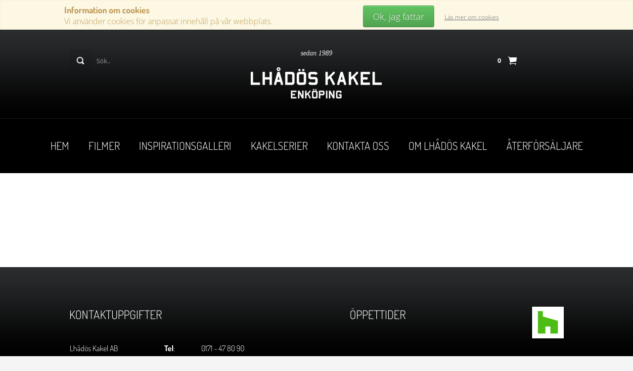

--- FILE ---
content_type: text/html; Charset=iso-8859-1
request_url: https://www.lhadoskakel.se/web/shop/product/sunny-bleu-116x10/
body_size: 18082
content:
<!DOCTYPE html>
<html prefix="og: https://ogp.me/ns#" lang="se">
<head>
<title>Sunny Bleu 11,6x10</title>

<!-- RENDER META -->
    <meta name="keywords" content="Module - Shop Product, ">
    <meta name="description" content="Module - Shop Product: ">
    <meta http-equiv="content-type" content="text/html; charset=iso-8859-1">
    <meta name="robots" content="INDEX,FOLLOW">
    <meta http-equiv="PRAGMA" content="NO-CACHE">
    <meta http-equiv="CACHE-CONTROL" content="NO-CACHE">
    <meta http-equiv="Expires" content="-1">
<!-- END META -->

<!-- RENDER OpenGraph -->
    <meta property="og:title" content="Sunny Bleu 11,6x10" />
    <meta property="og:description" content="Module - Shop Product" />
    <meta property="og:type" content="website" />
    <meta property="og:url" content="https://www.lhadoskakel.se/web/shop/product/sunny-bleu-116x10/Default.asp" />
    <meta property="og:site_name" content="Lhådös Kakel" />
    <meta property="og:image" content="https://www.lhadoskakel.se/_project/_layout/gfx/logo.png" />
<!-- END OpenGraph -->


<!-- IMPORT STYLES -->
<link rel="shortcut icon" href="/favicon.ico" />
    <link rel="stylesheet" type="text/css" href="https://cdn.smode.se/css/engine/core-styles.asp?v=5" >
    <link rel="stylesheet" type="text/css" href="/_project/_cache/css/instance.css?v=5" >
    <link rel="stylesheet" type="text/css" href="https://fonts.bunny.net/css?family=Dosis:300|Dosis:400|Dosis:500|Dosis:700|Dosis:800|Droid+Serif:400|Droid+Serif:400italic|Open+Sans:300|Open+Sans:400|Open+Sans:700" >
    <link rel="stylesheet" type="text/css" href="/_project/_layout/css/print/main.css?v=5" media="print">
<!-- END STYLES -->


<!-- IMPORT SCRIPTS -->
<script type="text/javascript" src="https://cdn.smode.se/js/plugin/_combined-plugins_.js" charset="iso-8859-1"></script>
    <!--[if lt IE 9]>
      <script type="text/javascript" src="https://cdn.smode.se/js/plugin/html5-shiv.js" charset="iso-8859-1"></script>
    <![endif]-->
    <script type="text/javascript">
	var editionLCID = 1053;
	var editorInstances = new Array();
</script>


<script>
  (function(i,s,o,g,r,a,m){i['GoogleAnalyticsObject']=r;i[r]=i[r]||function(){
  (i[r].q=i[r].q||[]).push(arguments)},i[r].l=1*new Date();a=s.createElement(o),
  m=s.getElementsByTagName(o)[0];a.async=1;a.src=g;m.parentNode.insertBefore(a,m)
  })(window,document,'script','//www.google-analytics.com/analytics.js','ga');
  ga('create', '', 'auto');
  ga('send', 'pageview');
</script>

		<!-- END SCRIPTS -->

<!-- INCLUDE MODULES & ADD-ONS -->

<meta name="viewport" content="width=device-width, initial-scale=1.0"/>
<script language="javascript" src="https://sslcookies.smode.se/get-plugin/?ce=9220"></script><!-- END INCLUDES -->

</head>
<body class=" swl fw-ver-1_1 page-id-63 section-id-63 edition-id-1   testMode">
<noscript class="noscript">
	<br><br>DU BEHÖVER JAVASCRIPT AKTIVERAT OCH/ELLER FLASHPLUGIN FÖR ATT ANVÄNDA DENNA WEBBPLATS OPTIMALT<br><br>
</noscript>
<div id="swl-page-wrapper"  class="outer-wrapper" >
<div class="inner-wrapper row-fluid" >
<div id="swl-header"  class="outer-wrapper" >
<div class="inner-wrapper row-fluid container posrel" >
<div class="row-fluid" >
<div class="search-wrapper span3" >
<div class="swlWebshop-search" >

		<form id="search" action="/web/kakelserier/" method="get" >
			<input name="modSearch" class="search-bar" placeholder="Sök.."/>
			<button class="search-btn"></button>
		</form>
        </div>
</div>
<div class="span6" >
<div class="since" >sedan 1989</div>
<a href="/" id="swl-main-logo"  target="_self"  title="Till förstasidan"></a></div>
<div class="cart-wrapper span3" >
<div class="swlWebshop-cart-btn" >
<a href="javascript:swlShopCart.toggleCartContent();" target="_self" title="Visa Varukorgen" class="cart-preview cart-icon" ><span class="cart-total-items" >0</span>
</a></div>
</div>
</div>
<div class="row-fluid" >
<div id="swlWebshop-cart-content"  class="cart-content hideonstart row-fluid" >
</div>
</div>
</div>
</div>
<div id="swl-sub-header"  class="outer-wrapper" >
<div class="inner-wrapper row-fluid container" >
<div class="span12" >
<a href="javascript:;" target="_self"  title="" class="mobile-menu-trigger" >Meny</a><div id="bootstrap-menu" class="navbar"><div class="navbar-inner"><ul class="nav level1">
<li class="level-1 menu-item-801">
<a href="/" target="_self" title="Kakel och klinker | Lhådös Kakel i Enköping">Hem</a></li>
<li class="level-1 menu-item-834">
<a href="/web/video/" target="_self" title="Film om kakel | Lhådös Kakel Enköping">Filmer</a></li>
<li class="level-1 menu-item-803">
<a href="/web/inspirationsgalleri-kakel-klinker/" target="_self" title="Inspirationsgalleri kakel & klinker | Lhådös Kakel i Enköping">Inspirationsgalleri</a></li>
<li class="level-1 menu-item-804">
<a href="/web/kakelserier/" target="_self" title="Kakelserier | Lhådös Kakel i Enköping">Kakelserier</a></li>
<li class="level-1 menu-item-805">
<a href="/web/kontakta-lhados-kakel/" target="_self" title="Kontakta oss | Lhådös Kakel i Enköping">Kontakta oss</a></li>
<li class="level-1 menu-item-812">
<a href="/web/kakelbutik-enkoping/" target="_self" title="Om Lhådös Kakel | Lhådös Kakel AB">Om Lhådös Kakel</a><ul class=" level2">
<li class="level-2 menu-item-813">
<a href="/web/kakel-till-kok-enkoping/" target="_self" title="Kakel till kök | Köp kökskakel från Lhådös Kakel Enköping"><span class="icon icon-chevron-right pull-right"></span> Kakel till kök</a></li>
<li class="level-2 menu-item-814">
<a href="/web/kakel-till-badrum-badrumskakel-enkoping/" target="_self" title="Kakel till badrum | Köp badrumskakel från Lhådös Kakel Enköping"><span class="icon icon-chevron-right pull-right"></span> Kakel till badrum</a></li>
<li class="level-2 menu-item-815">
<a href="/web/kakel-till-hall-enkoping/" target="_self" title="Kakel till hall | Köp kakel till hallen från Lhådös Kakel Enköping"><span class="icon icon-chevron-right pull-right"></span> Kakel till hall</a></li>
<li class="level-2 menu-item-816">
<a href="/web/kakel-till-uterum-enkoping/" target="_self" title="Kakel till uterum | Lhådös Kakel Enköping"><span class="icon icon-chevron-right pull-right"></span> Kakel till uterum</a></li>
<li class="level-2 menu-item-817">
<a href="/web/kakel-till-spis-enkoping/" target="_self" title="Kakel till spis | Lhådös Kakel Enköping"><span class="icon icon-chevron-right pull-right"></span> Kakel till spis</a></li>
<li class="level-2 menu-item-818">
<a href="/web/kakel-till-dusch-duschkakel-enkoping/" target="_self" title="Kakel till dusch | Köp duschkakel från Lhådös Kakel Enköping"><span class="icon icon-chevron-right pull-right"></span> Kakel till dusch</a></li>
<li class="level-2 menu-item-819">
<a href="/web/kakel-till-tvattstuga-enkoping/" target="_self" title="Kakel till tvättstuga | Lhådös Kakel Enköping"><span class="icon icon-chevron-right pull-right"></span> Kakel till tvättstuga</a></li>
<li class="level-2 menu-item-820">
<a href="/web/kakel-till-relax-enkoping/" target="_self" title="Kakel till relax | Lhådös Kakel Enköping"><span class="icon icon-chevron-right pull-right"></span> Kakel till relax</a></li>
<li class="level-2 menu-item-821">
<a href="/web/kakel-till-hotell-enkoping/" target="_self" title="Kakel till hotell | Lhådös Kakel Enköping"><span class="icon icon-chevron-right pull-right"></span> Kakel till hotell</a></li>
<li class="level-2 menu-item-823">
<a href="/web/monstrat-kakel-enkoping/" target="_self" title="Mönstrat kakel | Köp mönsterkakel från Lhådös Kakel Enköping"><span class="icon icon-chevron-right pull-right"></span> Mönstrat kakel</a></li>
<li class="level-2 menu-item-824">
<a href="/web/marockanskt-kakel-enkoping/" target="_self" title="Marockanskt kakel | Lhådös Kakel Enköping"><span class="icon icon-chevron-right pull-right"></span> Marockanskt kakel</a></li>
<li class="level-2 menu-item-825">
<a href="/web/klinker-till-kok-enkoping/" target="_self" title="Klinker till kök | Köp köksklinker från Lhådös Kakel Enköping"><span class="icon icon-chevron-right pull-right"></span> Klinker till kök</a></li>
<li class="level-2 menu-item-826">
<a href="/web/klinker-till-badrum-badrumsklinker-enkoping/" target="_self" title="Klinker till badrum | Köp badrumsklinker från Lhådös Kakel Enköping"><span class="icon icon-chevron-right pull-right"></span> Klinker till badrum</a></li>
<li class="level-2 menu-item-827">
<a href="/web/klinker-till-hall-enkoping/" target="_self" title="Klinker till hall | Lhådös Kakel Enköping"><span class="icon icon-chevron-right pull-right"></span> Klinker till hall</a></li>
<li class="level-2 menu-item-828">
<a href="/web/klinker-till-tvattstuga-enkoping/" target="_self" title="Klinker till tvättstuga | Lhådös Kakel Enköping"><span class="icon icon-chevron-right pull-right"></span> Klinker till tvättstuga</a></li>
<li class="level-2 menu-item-829">
<a href="/web/klinker-till-uterum-enkoping/" target="_self" title="Klinker till uterum | Lhådös Kakel Enköping"><span class="icon icon-chevron-right pull-right"></span> Klinker till uterum</a></li>
<li class="level-2 menu-item-830">
<a href="/web/klinker-till-relax-enkoping/" target="_self" title="Klinker till relax | Lhådös Kakel Enköping"><span class="icon icon-chevron-right pull-right"></span> Klinker till relax</a></li>
<li class="level-2 menu-item-831">
<a href="/web/klinker-till-hotell-enkoping/" target="_self" title="Klinker till hotell | Lhådös Kakel Enköping"><span class="icon icon-chevron-right pull-right"></span> Klinker till hotell</a></li>
</ul>
</li>
<li class="level-1 menu-item-806">
<a href="/web/aterforsaljare/" target="_self" title="">Återförsäljare</a></li>
</ul>
</div></div></div>
</div>
</div>
<div id="swl-content-wrapper"  class="outer-wrapper" >
<div class="inner-wrapper row-fluid" >
<div class="container" >
<div id="swl-content-2-full"  class="span12" >
</div>
</div>
<div class="clearer" ></div>
</div>
</div>
<div id="swl-footer-wrapper"  class="outer-wrapper" >
<div class="inner-wrapper container row-fluid" >
<div class="span10" >
<div>
<div class="messageBox box74" >
<h2>Kontaktuppgifter</h2>
<table style="width: 100%; border-collapse: collapse;"><tbody><tr><td>Lhådös Kakel AB<br>Mästergatan 4<br>745 37 Enköping</td><td width="75" valign="top"><span style="font-weight: bold;">Tel</span>:<span style="font-weight: bold;"><br>E-post</span>:</td><td valign="top">0171 - 47 80 90<br>butiken@lhadoskakel.se</td></tr></tbody></table></div>
<div class="messageBox box75" >
<h2>Öppettider</h2>
<table style="width: 100%; border-collapse: collapse;"><tbody><tr><td width="140" valign="top"><p><span style="font-weight: bold; color: rgb(255, 0, 0);"><br></span></p><p><span style="font-weight: bold;">Öppettider:&nbsp;</span></p><p>Måndag-Fredag 07.00-17.00</p><p>Lördag: 10.00-13.00</p><p><span style="color: rgb(255, 0, 0);">Avvikande Öppettider:&nbsp;<br><br></span></p><p><span style="color: rgb(255, 0, 0);">23 december- 4 januari: Stängt för jul och inventering</span></p><p><br></p><p><br></p><p><br></p></td></tr></tbody></table></div>
</div>
</div>
<div class="span2" >
<div class="pull-right" >

		<table style="width: 64px;" cellpadding="0" cellspacing="0">
			<tr>
				<td>
					<a href="http://www.houzz.se/pro/lhadoskakel/Lhådös-Kakel-AB">
						<img src="https://st.hzcdn.com/static_sv-SE/badge64_64@2x.png" alt="Lhådös Kakel AB in Enköping, SE på Houzz" width="64" height="64" border="0" />
					</a>
				</td>
			</tr>
		</table>
		</div>
</div>
</div>
</div>
<div id="swl-partners-wrapper"  class="outer-wrapper" >
<div class="inner-wrapper container row-fluid" >
<div class="span12" >
<div>
<div class="posrel span6 box small box-87" >
</div>
<div class="unformated-messageBox-container" >
<div class="unformated-messageBox message76 noteboard16" >
<div style="text-align: center; padding-bottom: 40px;"><br><img src="/_project/_private/userAssets/f8b932c70d0b2e6bf071729a4fa68dfc/sigill_vanster_stor_vit_text.png" title="" alt="" border="0px"><br></div><div style="text-align: center; padding-bottom: 40px;"><img src="/_project/_media/_gfx/images/logo_kaf_210.jpg" title="" alt="" height="50pxpx" style="margin-right: 25px;" border="0"><imgsrc=" _project="" _media="" _gfx="" postnord-logo-1.png"="" title="" alt="" height="50px" style="margin-right: 25px;" border="0"><img src="/_project/_media/_gfx/smafrakt_ny.gif" title="" alt="" height="50pxpx" style="margin-right: 25px;" border="0"><img src="/_project/_media/_gfx/postnord-logo-1.png" title="" alt="" border="0px" height="50"></imgsrc="></div></div>
</div>
</div>
</div>
</div>
</div>
<div class="clearer" ></div>
<div class="clearer" ></div>
</div>
<div id="swl-sub-footer-wrapper"  class="outer-wrapper" >
<div class="inner-wrapper container row-fluid" >
<div class="span6" >
<p class="copy" >&copy; Copyright 2025 - <b>Lhådös Kakel</b> </p>
</div>
<div class="span6" >
<a href="http://www.smode.se/" id="swl-smode-attribution"  rel="no-follow"  target="_blank"  title="Webb producerad av Smode Webbyrå i Enköping">Smode Webbyrå</a></div>
</div>
</div>
</div>
<style>* {box-sizing: border-box;}body {font-family: ;background-color: #f5f5f5;color: #5555555;background-image: url();margin: 0;padding: 0;}.clear {clear: both;}.hideonstart {display: none;}.UI-message{position:fixed;top:20px;left:20px;z-index:99999;width:500px;opacity:0.7;}.UI-message.message02{position: fixed !important;top: 50% !important;left: 50% !important;transform: translate(-50%, -50%) !important;background-color: messageBgColor;color: messageTextColor;text-align: center;font-size: 17;opacity: 1;border-radius: ;border: 0;outline: 0;box-shadow: rgba(0, 0, 0, 0.07) 0px 5px 5px;}.UI-message.message02 h3 {text-transform: uppercase;font-size: 28px;}h1, h2, h3, h4, h5, h6 {font-family: ;color: #143A58;}a,a:visited {color: #5dc5e2;text-decoration: none;-webkit-transition: 200ms;-moz-transition: 200ms;-o-transition: 200ms;transition: 200ms;}a:hover,a:active,a:focus {color: #111111;text-decoration: none;}.webshop-wrapper {padding: 30px 10px;}.inner-wrap {position: relative;max-width: 1000px;width: 100%;margin: auto;}.swlWebshop-section {}.swlWebshop-section.top {color: #ffffff;background-color: #193B57;background-image: url();}.swlWebshop-section.top h1, .swlWebshop-section.top h2, .swlWebshop-section.top h3, .swlWebshop-section.top h4, .swlWebshop-section.top h5, .swlWebshop-section.top h6 {margin-bottom: 15px;color: #ffffff;}.swlWebshop-section.bottom {color: #ffffff;background-color: #193B57;background-image: url();}.swlWebshop-section.bottom h1, .swlWebshop-section.bottom h2, .swlWebshop-section.bottom h3, .swlWebshop-section.bottom h4, .swlWebshop-section.bottom h5, .swlWebshop-section.bottom h6 {margin-bottom: 15px;color: #ffffff;}.swlWebshop-btn {color: #ffff;background-color: #8df0e1;background-image: none;display: inline-block;font-size: 14px;font-weight: bold;padding: 7px 14px;text-transform: uppercase;text-align: center;text-shadow: none;margin-bottom: 5px;border-radius: btnCorners;border: none;border-bottom: 2px solid rgba(0, 0, 0, 0.3);-webkit-transition: 200ms;-moz-transition: 200ms;-o-transition: 200ms;transition: 200ms;}.swlWebshop-btn:hover,.swlWebshop-btn:focus,.swlWebshop-btn:active {color: #fff;background-image: url('https://cdn.smode.se/gfx//transp/b-10.png');text-decoration: none;}.swlWebshop-btn.add-to-cart {color: #fff;background-color: #4D4D4D;}.swlWebshop-btn.add-to-cart:hover,.swlWebshop-btn.add-to-cart:focus,.swlWebshop-btn.add-to-cart:active {color: #fff;background-color: #4D4D4D;}.swlWebshop-btn.read-more {color: #fff;background-color: #4D4D4D;}.swlWebshop-btn.read-more:hover,.swlWebshop-btn.read-more:focus,.swlWebshop-btn.read-more:active {color: #fff;background-color: #4D4D4D;}.swlWebshop-btn.btn-to-checkout {color: #ffffff;background-color: #ddb21a;}.swlWebshop-btn.btn-to-checkout:hover,.swlWebshop-btn.btn-to-checkout:focus,.swlWebshop-btn.btn-to-checkout:active {color: #ffffff;background-color: #ddb21a;}.swlWebshop-btn.confirm-btn,.swlWebshop-btn.btn-success {color: #fff;background-color: #83d64c;}.swlWebshop-btn.btn-inverse {color: #fff;float: none;background-color: #555;}.swlWebshop-btn.btn-warning {color: #fff;background-color: #faa732;}.swlWebshop-btn.btn-info {color: #fff;font-size: 11px;padding: 4px 10px;background-color: #49afcd;}.swlWebshop-btn.item-cart-btn {color: #fff;background-color: #4D4D4D;}.swlWebshop-cart-btn {position: relative;}.swlWebshop-cart-btn .cart-icon {background-image: url(https://cdn.smode.se/gfx/glyph/w/iphone/40/shoping_cart.png);background-repeat: no-repeat;background-position: 80%;background-size: 20px;background-color: ;color: #fff;cursor: pointer;position: relative;display: inline-block;font-size: 13px;font-weight: bold;padding: 10px 40px 10px 10px;text-transform: uppercase;border-radius: btnCorners;border: none;vertical-align: top;text-decoration: none!important;-webkit-transition: 200ms;-moz-transition: 200ms;-o-transition: 200ms;transition: 200ms;z-index: 99;}.swlWebshop-cart-btn .cart-icon:hover,.swlWebshop-cart-btn .cart-icon:focus,.swlWebshop-cart-btn .cart-icon:active {opacity: 0.8;}.swlWebshop-cart-btn .cart-total-items {}</style>    <link rel="stylesheet" type="text/css" href="/_project/_source/modules/webshop/plugin.css" >
<script type="text/javascript" src="/_project/_source/modules/webshop/plugin.js" charset="iso-8859-1"></script>
<script type="text/javascript" src="https://cdn.smode.se/js/engine/core-script.asp?v=3" charset="iso-8859-1"></script>
<script type="text/javascript" src="/_project/_cache/js/instance.js?v=5" charset="iso-8859-1"></script>
<script type="text/javascript" src="https://maps.google.com/maps/api/js?key=AIzaSyBaYEnCf1c8fF2OVEDITFUFULR4z2Orj8A" charset="iso-8859-1"></script>
<script type="text/javascript" src="https://apis.google.com/js/plusone.js" charset="iso-8859-1"></script>
<div class="choosen-nav-item AJAXhiddenElement" >63</div>

</body>
</html>
	<script type="text/javascript">swlShop.init(1,'bcaa302daf065528e497e2f7d9afc4a2','/','0');</script>
	

--- FILE ---
content_type: text/css
request_url: https://www.lhadoskakel.se/_project/_cache/css/instance.css?v=5
body_size: 83207
content:
@charset "iso-8859-1";
.page-template{margin:0 0 10px;}.page-template .col{float:left;}.page-template .row{float:none;clear:both;}.template-01 .left{width:30%; margin-right:3%;}.template-01 .right{width:61%;}#swl-sub-footer-wrapper #swl-smode-attribution{font:12px 'Open Sans', verdana, arial;text-align:right;display:block;color:#aaa;}#swl-footer-wrapper h2{color:#fff;margin:0 0 40px;font:24px 'Dosis', arial, verdana;font-weight:300;text-transform:uppercase;}#swl-footer-wrapper .messageBox{width:31.623931623931625%;float:left;}#swl-footer-wrapper .messageBox:first-child{margin-right:2.564102564102564%;width:65.81196581196582%;}html,body {height: 100%;}body, table{font:16px 'Open Sans', verdana, arial; color:#222;font-weight:300;line-height:24px!important; }h1{font:42px 'Dosis', arial, verdana; font-weight:300;color:#222;margin:0 0 20px;}h2{font:30px 'Dosis', arial, verdana; font-weight:300;color:#222; }h3{font:26px 'Dosis', arial, verdana; font-weight:300;color:#222; }h4{font:22px 'Dosis', arial, verdana; font-weight:300;color:#222; }h5{font:18px 'Dosis', arial, verdana; font-weight:300;color:#222; }h6{font:14px 'Dosis', arial, verdana; font-weight:300;color:#222; }h2{margin:20px 0 5px;}h3{margin:15px 0 5px;}h4,h5,h6{margin:10px 0 5px;}.inledning{font:bold 18px 'Open Sans', verdana, arial; line-height:28px!important;color:#222;margin-bottom:15px;}a{color:#CCB3AF;}a:hover{color:#ddd; text-decoration:none;}a:active{color:#CCB3AF;}.swlWebshop-search {display: block;position: relative;margin-bottom: 10px;}.swlWebshop-search form#search {margin: 0;}.swlWebshop-search .search-bar {font-family: 'Open Sans', verdana, arial;position: relative;width: 100%;padding: 10px 10px 10px 55px;border: none;min-height: 45px;box-sizing: border-box;border-radius: 0;box-shadow: none;font-size: 13px;margin: 0;color: #fff;background: none;}.swlWebshop-search .search-bar:focus {outline: none;background: rgba(255,255,255,0.07);}.swlWebshop-search .search-btn {position: absolute;cursor: pointer;width: 45px;height: 45px;top: 0;left: 0;border: none;background-color: rgba(0,0,0,0.07);background-image: url('/_project/_layout/gfx/standard/search.png');background-repeat: no-repeat;background-size: 15px;background-position: center;-webkit-transition: 200ms;-moz-transition: 200ms;-o-transition: 200ms;transition: 200ms;}.swlWebshop-search .search-btn:hover {background-color: rgba(0,0,0,0.09);}#swl-main-logo{display:block;background:url(/_project/_layout/gfx/logo.png) center no-repeat;width:265px;height:63px;margin:0 auto;}#swl-main-logo.dark{display:block;background:url(/_project/_layout/gfx/logo-dark.png) center no-repeat;width:265px;height:63px;margin:0 auto;}.since{color:#eee;font:italic 14px Droid Serif;margin-bottom:20px;}  .nivo-directionNav, .nivo-controlNav{display:none;}.slider{height:200px;overflow:hidden;}.page-id-801 .slider{height:auto;}.slider .fader{background:url(/_project/_layout/gfx/bg-gradient.png) top center repeat-x;width:100%;height:100%;position:absolute;top:0;z-index:1;}.slider .nivo-slider-editor.loading{background-color:#000!important;}.header-pic-wrapper{height:238px;overflow:hidden;}.header-pic-wrapper img{width:100%;}#swl-page-wrapper.outer-wrapper{background:#000;}#swl-page-wrapper .inner-wrapper{}#swl-header.outer-wrapper{background:url(/_project/_layout/gfx/bg-gradient.png) top center repeat-x; border-bottom:1px solid #1a1a1a;}#swl-header .inner-wrapper{padding:40px 0; text-align:center;}#swl-sub-header.outer-wrapper{}#swl-sub-header .inner-wrapper{padding:40px 0;}#swl-content-wrapper.outer-wrapper{background:url(/_project/_layout/gfx/bg-gradient.png) top center repeat-x;}#swl-content-wrapper .inner-wrapper{padding:80px 0; background:#fff;}.page-id-801 #swl-content-wrapper .inner-wrapper{padding:160px 0 0;background:none;}#swl-footer-wrapper.outer-wrapper{background:url(/_project/_layout/gfx/bg-gradient.png) top center repeat-x;}#swl-footer-wrapper .inner-wrapper{padding:80px 0;color:#fff;font:16px 'Dosis', arial, verdana;font-weight:300;}#swl-footer-wrapper .inner-wrapper table{color:#fff;font:16px 'Dosis', arial, verdana;font-weight:300;}#swl-partners-wrapper.outer-wrapper{border-top:1px solid #1a1a1a;}#swl-partners-wrapper .inner-wrapper{padding:40px 0;text-align:center;}#swl-sub-footer-wrapper.outer-wrapper{background:#111; border-top:1px solid #1d1d1d;}#swl-sub-footer-wrapper .inner-wrapper{color:#a6a6a6;padding:20px 0;font:14px 'Open Sans', verdana, arial;font-weight:300;}      .container {  width:auto!important;        max-width: 1000px;        margin: 0 auto;      }.navbar, .navbar .nav{margin:0px;}.navbar .nav {text-align: center;    width: 100%;}.navbar-inner{min-height:0;padding:0;background:none;filter:none;border:none;border-radius:0;box-shadow:none;text-align: center;}#bootstrap-menu ul li{padding-left:35px;display: inline-block;float: none;}#bootstrap-menu ul li:first-child{padding-left:0;}.navbar .nav>li>a{float:none;padding:0;color:#fff;text-decoration:none;text-shadow:none;font:22px 'Dosis', arial, verdana;font-weight:300;text-transform:uppercase;-webkit-transition: all 1s ease;-moz-transition: all 1s ease;-o-transition: all 1s ease;transition: all 1s ease;}.navbar .nav>li>a:hover{color:#CCB3AF;text-decoration:none;}.navbar .nav>.active>a, .navbar .nav>.active>a:hover, .navbar .nav>.active>a:focus {color:#CCB3AF;text-decoration:none;background:none;box-shadow:none;}#bootstrap-menu ul ul li{padding-left:0px;}#bootstrap-menu ul ul a{font:15px 'Open Sans', verdana, arial;color:#CCB3AF;border:1px solid #333;background:#111;}#bootstrap-menu ul ul a:hover{background:#111;color:#ddd;}#bootstrap-menu ul ul .active {background-color:#CCB3AF;color:#fff;}#bootstrap-menu ul ul .active a:hover, #bootstrap-menu ul ul .active a:focus {color:#fff;background-color:#CCB3AF;}#bootstrap-menu li.menu-item-812>ul{display:none !important;}#swl-sub-header .container {max-width: 100%;}.webshop-puff-wrapper .puff {margin-bottom: 20px;position: relative;}.webshop-puff-wrapper .puff-image {height: 300px;width: 100%;background-size: cover;background-position: center;}.webshop-puff-wrapper .puff-inner {padding: 20px;background: white;text-align: center;position: relative;}.webshop-puff-wrapper .puff-header {color: #CCB3AF;text-align: center;text-transform: uppercase;    font-size: 22px;    margin: 0 0 10px 0;}.webshop-puff-wrapper .puff-btn {font-size: 13px;margin: 10px 0 0 0;padding: 2px 15px;display: inline-block;color: white;background-color: #CCB3AF;}.webshop-puff-wrapper .puff-promo {font-family: 'Dosis', arial, verdana;background-color: #CCB3AF;color: white;font-size: 18px;margin: 10px 0 0 0;padding: 10px 50px;position: absolute;display: inline-block;top: 0;right: -15px;-webkit-transform: rotate(15deg);-moz-transform: rotate(15deg);-o-transform: rotate(15deg);-ms-transform: rotate(15deg);transform: rotate(15deg);z-index: 10;}.webshop-puff-wrapper .puff-link {position: absolute;top: 0;right: 0;left: 0;bottom: 0;}.swl-auto-save-area .formGroupHeader.autoSave{padding:10px 0 10px 50px; width:440px; background:url(https://cdn.smode.se/gfx/Icons/glypish/03-loopback.png) 10px 50% no-repeat;}.swl-auto-save-area .formGroup.autoSave{position:relative;}.swl-auto-save-area .loader{display:none;}.swl-auto-save-area .loader.active{background:url(https://cdn.smode.se/gfx/Icons/ajax-loader-large.gif) 80% 50% no-repeat #fcfcfc;height:80px;width:460px;padding:20px 0 0 30px;color:#ccc;font:bold italic 14px 'Arial black', arial;top:0px;left:0px;position:absolute;display:block;}.swl-auto-save-area .loader.saved{color:green;}.swl-auto-save-area .loader.error{color:red;}.swl-article{}.swl-article .post,.swl-article.news .post,.swl-article.widget .post{display:block;margin:6px 0 6px;padding:6px 10px 8px;border:1px solid #fff;border-bottom:1px solid #eee;}.swl-article .post:hover{border:1px solid #CCB3AF; background:url(https://cdn.smode.se/gfx//fadedBG.jpg) 0 100% repeat-x;border-radius:4px; -khtml-border-radius:4px; -webkit-border-radius:4px; -moz-border-radius:4px; box-shadow:2px 4px 5px #eee;cursor:pointer;}.swl-article .post-header{font:bold 18px 'Dosis', arial, verdana;color:#222;margin:3px 0 7px;}.swl-article .post-teaser{font:11px 'Open Sans', verdana, arial;line-height:16px;color:#666;display:block;}.swl-article .post-modified{font:italic 11px 'Open Sans', verdana, arial;line-height:16px;color:#999;display:block;}.swl-article .post-link{font:bold 11px 'Open Sans', verdana, arial;}.swl-article .post-image-text{font:italic 11px 'Open Sans', verdana, arial;color:#888;}.swl-article .post-date{font:11px 'Open Sans', verdana, arial;color:#009eeb;}.swl-article.news *{margin:2px 0; border:0; outline:0; text-decoration:none;}.swl-article.news a:hover{text-decoration:none;}.swl-article.news .post-content{padding-left:170px;}.swl-article.news .post-media{float:left;width:150px;padding:0 20px 0 0;}.swl-article.news .fill-out{width:150px;height:110px;background:#eee;}.swl-article.news .post-image{width:150px;height:auto;}.swl-article.blog *{margin:2px 0; border:0; outline:0; text-decoration:none;}.swl-article.blog a:hover{text-decoration:none; border:0;}.swl-article.blog .post-content{}.swl-article.blog .post-media{padding:0 0 10px 0;}.swl-article.blog .fill-out{width:470px;height:110px;background:#eee;}.swl-article.widget{}.swl-article.widget *{margin:2px 0; border:0; outline:0; text-decoration:none;}.swl-article.widget a:hover{text-decoration:none;}.swl-article.widget .post{margin:4px 0 4px;padding:4px 0 8px;border-bottom:1px solid #eee;}.swl-article.widget .post .post-header{font-size:11px;margin:0;}.swl-article.widget .post .post-teaser{font:11px 'Open Sans', verdana, arial;line-height:14px;}.swl-article.widget .post:hover{border:1px solid #fff;border-bottom:1px solid #CCB3AF; background:url(https://cdn.smode.se/gfx//fadedBG.jpg) 0 100% repeat-x;border-radius:0; -khtml-border-radius:0; -webkit-border-radius:0; -moz-border-radius:0; box-shadow:1px 3px 3px #eee;cursor:default;}.swl-article.single-post{}.swl-article.single-post .post-header{font:bold 32px 'Dosis', arial, verdana;margin-right:50px;}.swl-article.single-post .post-teaser{font:bold 14px 'Open Sans', verdana, arial;line-height:20px;color:#222;}.post-infobar{background:url(https://cdn.smode.se/gfx//fadedBG.jpg) 50% 100% repeat-x #fff;border:1px solid #ddd;float:right;clear:right;width:40px;margin:0px 0 10px 20px;box-shadow:1px 1px 2px #eee; -webkit-box-shadow:1px 1px 2px #eee; -moz-box-shadow:1px 1px 2px #eee;border-radius:3px; -khtml-border-radius:3px; -webkit-border-radius:3px; -moz-border-radius:3px; }.post-infobar-trigger{float:left;position:relative;padding:20px;height:0;width:0;margin:0;outline:0;text-decoration:none;cursor:pointer;}.post-infobar-trigger.similar{background:url(https://cdn.smode.se/gfx/Icons/glypish/05-shuffle.png) 50% 50% no-repeat;}.post-infobar-trigger.keywords{background:url(https://cdn.smode.se/gfx/Icons/glypish/15-tags.png) 50% 50% no-repeat;}.post-infobar-trigger.author{background:url(https://cdn.smode.se/gfx/Icons/glypish/111-user.png) 50% 50% no-repeat;}.post-infobar-trigger.map{background:url(https://cdn.smode.se/gfx/Icons/glypish/07-map-marker.png) 50% 50% no-repeat;}.post-infobar-trigger.meta{background:url(https://cdn.smode.se/gfx/Icons/glypish/12-eye.png) 50% 50% no-repeat;}.post-infobar-trigger.edit-tool{background:url(https://cdn.smode.se/gfx/Icons/glypish/19-gear.png) 50% 50% no-repeat;}.post-infobar-trigger:hover{background-color:#eee;}.post-infobar-content.article{width:200px; display:none;position:absolute;right:35px;top:-30px;background:#f9f9f9;margin:0 0 80px 30px; padding:10px; border:1px solid #ddd;box-shadow:3px 4px 7px #eee;border-radius:3px; -khtml-border-radius:3px; -webkit-border-radius:3px; -moz-border-radius:3px; }.post-infobar-content.article h3{font:14px 'Dosis', arial, verdana; margin:0 0 5px; padding:0 0 3px; border-bottom:1px solid #eee;}.post-infobar-content.article a{font-size:10px;}.post-infobar-content.article p{font-size:10px; margin:0;}.post-infobar-content.article a.similar-post{display:block;}.post-infobar-content.article .author-image{float:right; margin:0 0 0 8px;}#contactSnippet .icon{background:url(https://cdn.smode.se/gfx/Icons/16/telephone_16.gif) no-repeat;}#contactFormSnippet label.formLabel {margin-top:7px;}#faqAccordion h1{font:bold 15px 'Dosis', arial, verdana; display:block; padding:10px; margin-top:10px; background: #e6e6e6 url(https://cdn.smode.se/gfx//jquery-ui/ui-bg_glass_75_e6e6e6_1x400.png) 50% 50% repeat-x; color:#333; border:0px solid #ccc;}#faqAccordion h1 .ui-icon{display:none;}.faqOverviewView .container{padding:0 0 10px; border:1px solid #eee; border-top:0;}.faqOverviewView  .question{font:bold 13px 'Open Sans', verdana, arial; line-height:18px; display:block; background:url(/_project/_layout/gfx/fadedBG.jpg) 0 100% repeat-x #fff; padding:10px 10px 10px 25px; margin:0;}.faqOverviewView a.question{color:#CCB3AF; border:0; border-bottom:1px solid #eee;}.faqOverviewView p.question{border-top:1px solid #ccc; border-bottom:1px solid #ccc; background:#eee; font-size:11px;}.faqOverviewView .title{font-size:16px; margin:20px 0 4px;}.faqOverviewView .answer{color:#444; font-size:12px; padding:0px 25px; line-height:18px;}.fileExplorer{margin:0px;}.fileExplorer li{list-style:none; border-bottom:1px solid #f3f3f3; padding:7px 10px; width:480px;}.fileExplorer li:nth-child(odd) {background-color:#fefefe;}.fileExplorer li:nth-child(even) {background-color:#fcfcfc;}.fileExplorer li:first-child{border-top:1px solid #f3f3f3;}.fileExplorer li ul.fileExplorer{margin-top:10px; background:none;}.fileExplorer li ul.fileExplorer li{padding:0px;}.fileExplorer li ul{display:none;}.fileExplorer .folderName{background:url(/_project/_layout/gfx/link-arrow-down.png) right 50% no-repeat; width:100%; display:block;}.fileExplorer .folderName.noFilesFound{background:none;}.fileExplorer span.folderName  {font:12px 'Open Sans', verdana, arial; color:#c1e0f2; cursor:pointer;}.fileExplorer span.folderName:hover {color:#CCB3AF;}.fileExplorer .folder .noFiles{font:italic 10px 'Open Sans', verdana, arial;}.fileExplorer a{display:block; clear:both; margin:2px 0; padding:3px 0px 3px 20px; text-decoration:none;}.fileExplorer .file a{background:url(https://cdn.smode.se/gfx//icons/16/document_16.gif) 0% 50% no-repeat #f0f0f0; font:10px arial; text-transform:uppercase;}.fileExplorer .file a:hover{background-color:#fff;}.fileExplorer .file a span{float:right; font:10px arial;}.fileExplorer .file a .fileDate{padding:0 10px 0 15px;}.fileExplorer a.pdf{background-image:url(https://cdn.smode.se/gfx//icons/16/book_16.gif);}.fileExplorer a.txt{background-image:url(https://cdn.smode.se/gfx//icons/16/notepad_16.gif);}.fileExplorer a.mp3{background-image:url(https://cdn.smode.se/gfx//icons/16/sound_16.gif);}.fileExplorer a.mpeg, .fileExplorer a.mpg{background-image:url(https://cdn.smode.se/gfx//icons/16/play_16.gif);}.fileExplorer a.html, .fileExplorer a.htm{background-image:url(https://cdn.smode.se/gfx//icons/16/download_16.gif);}.fileExplorer a.xml, .fileExplorer a.asp, .fileExplorer a.php{background-image:url(https://cdn.smode.se/gfx//icons/16/gear_16.gif);}.fileExplorer a.zip, .fileExplorer a.xls, .fileExplorer a.doc, .fileExplorer a.css, .fileExplorer a.avi{background-image:url(https://cdn.smode.se/gfx//icons/16/document_16.gif);}.fileExplorer a.jpg, .fileExplorer a.jpeg, .fileExplorer a.gif, .fileExplorer a.bmp, .fileExplorer a.png{background-image:url(https://cdn.smode.se/gfx//icons/16/camera_16.gif);}.imgCaptionForm img.editCaptionImg{width:auto; height:70px; margin-top:16px; max-width:200px;}.imgCaptionForm textarea{width:250px; height:60px;}img.deleteImage{ border:none; width:auto; height:70px; margin:5px;}.galleryHelptextAlbum{margin:8px 0;}.galleryCoverMap .imageThumb{padding:5px; height:166px; width:168px; border:1px solid #ddd; border-top:1px solid #f0f0f0; border-left:1px solid #f0f0f0; display:block; float:left; margin:8px 8px 8px 0; text-decoration:none;background:url(https://cdn.smode.se/gfx/fadedBG.jpg) 0 100% repeat-x;border-radius:4px;-moz-border-radius:4px;-webkit-border-radius:4px;-khtml-border-radius:4px;}.galleryCoverMap .imageThumb .image-wrapper{height:130px; overflow:hidden; margin:0 0 8px;}.galleryCoverMap .imageThumb img{max-height:120%; max-width:120%; width:auto; display:block; margin:0 auto;}.galleryCoverMap .imageThumb .galleryName{font:10px arial; text-transform:capitalize;}.galleryCoverMap .imageThumb .galleryImageCount{font:9px arial; text-transform:capitalize; color:#999;}.galleryHelptext{margin: 5px 0 12px;}.nivo-slider{}.addProjectButtonContainer{float:right;}.addProjectButtonContainer{float:right;}#media_append_box .item-container{width:137px;height:137px;float:left;margin:7px;position:relative;}#media_append_box .item-container .edit_button{width:16px;height:16px;background-image:url("https://cdn.smode.se/gfx/icons/stroke/16/gear_16.png");background-repeat:no-repeat;position:absolute;top:117px;left:0px;}#media_append_box .item-container .filename{height:16px;width:104pxbackground-color:yellow;position:absolute;overflow:hidden;color:black;top:117px;left:16px;}#media_append_box .item-container .remove_button{width:16px;height:16px;background-image: url("https://cdn.smode.se/gfx/icons/stroke/16/close_2_16.png");background-repeat:no-repeat;position:absolute;top:117px;left:121px;}#media_append_box .item-container .media-container{overflow:hidden;width:137px;height:117px;background-color:#CCC;}#media_append_box .item-container .media{min-width:137px;min-height:117px;width:auto;height:auto;}.section-hidden{display:none;}#media_append_box .item-container .media.generic_file_icon{background:url(https://cdn.smode.se/gfx/Icons/files/txt.png) 0 0 no-repeat;}#media_append_box .item-container .media.xls_file_icon{background:url(https://cdn.smode.se/gfx/Icons/files/excel.png) 0 0 no-repeat;}#media_append_box .item-container .media.pdf_file_icon{background:url(https://cdn.smode.se/gfx/Icons/files/pdf.png) 0 0 no-repeat;}#media_append_box .item-container .media.zip_file_icon{background:url(https://cdn.smode.se/gfx/Icons/files/zip.png) 0 0 no-repeat;}#media_append_box .item-container .media.doc_file_icon{background:url(https://cdn.smode.se/gfx/Icons/files/word.png) 0 0 no-repeat;}.startpage-01-upper{clear:both;}.startpage-01-upper .upper-left{float:left;clear:left;width:472px;height:240px;}.startpage-01-upper .upper-left .slideShowGallery img{width:708px;height:430px;}.startpage-01-upper .upper-right{float:left;clear:right;width:228px;height:240px;padding-top:20px;}.startpage-01-lower{clear:both;height:170px;background:#f0f0f0;padding-left:6px;}.startpage-01-lower .colBoxContainer{clear:none;float:left;width:228px;height:130px;margin-right:5px;}.startpage-01-lower .colBoxContainer.last-colbox{margin-right:0px;}.startpage-01-lower .colBoxContainer p,.startpage-01-upper .colBoxContainer p{margin:0;padding:0;font-size:11px;line-height:15px;}.startpage-02{clear:both;}.startpage-02 .jquery-slider{margin-bottom:10px;}.startpage-02 .sub-noteboards{background:#f0f0f0;padding:10px 10px 0;border-radius:5px;-moz-border-radius:5px;-webkit-border-radius:5px;}.startpage-02 .sub-noteboards .colBoxContainer{clear:none;float:left;width:236px;margin:0;margin-right:10px;}.startpage-02 .sub-noteboards .colBoxContainer.last-colbox{margin-right:0px;}.startpage-02 .sub-noteboards .colBoxContainer p{margin:0;padding:0;font-size:11px;line-height:15px;}.startpage-02 .clearer{height:1px;padding:0;margin:0;}.startpage-03 .sub-noteboards{margin:0;}.startpage-03 .sub-noteboards .colBoxContainer{clear:none;float:left;width:226px;margin:0;margin-right:10px;}.startpage-03 .sub-noteboards .colBoxContainer.last-colbox{margin-right:0px;}.startpage-03 .sub-noteboards .colBoxContainer p{margin:0;padding:0;font-size:11px;line-height:15px;}.startpage-03 .sub-content{margin:20px 0;}.startpage-03 .sub-content .left{float:left;width:226px;}.startpage-03 .sub-content .right{float:left;width:550px;margin:30px 0 30px 80px;}.pollTable{clear:both; font-size:10px; border-bottom:1px dotted #ccc; border-top:1px dotted #ccc; margin:4px 0;}.pollTable div.votingResultBar{background:#009eeb; height:14px; float:left; margin-top:2px;}   .votingTotalVotes{font:10px arial; padding:5px 0; text-align:right; clear:both;}.pollTable td.pollHeader{color:#333; font-weight:bold;}#pollSnippet .icon{background:url(https://cdn.smode.se/gfx/Icons/16/notepad_16.gif) no-repeat;}.controlPanel a{background-color:#fcfcfc;background-position:50% 20px;background-repeat:no-repeat;display:block; color:#666; width:100px; height:20px; float:left; padding:50px 8px 10px; margin:5px; text-align:center;font:bold 12px 'Arial black', Arial;color:#333;text-decoration:none;border:2px solid #fff;border-radius:5px; -moz-border-radius:5px; -webkit-border-radius:5px;box-shadow: 1px 2px 2px rgba(50,50,50,0.1); -moz-box-shadow: 1px 2px 2px rgba(50,50,50,0.1); -webkit-box-shadow: 1px 2px 2px rgba(50,50,50,0.1);}.controlPanel a:hover{background-color:#eee;}.controlPanel .modAdminGallery{background-image:url(https://cdn.smode.se/gfx/icons/stroke/24/photo_camera_24.png);}.controlPanel .modAdminAbuse{background-image:url(https://cdn.smode.se/gfx/icons/stroke/24/remove_24.png);}.controlPanel .modAdminGroup{background-image:url(https://cdn.smode.se/gfx/icons/stroke/24/group_24.png);}.controlPanel .modAdminCalendar{background-image:url(https://cdn.smode.se/gfx/icons/stroke/24/calendar_24.png);}.controlPanel .modAdminMatrix{background-image:url(https://cdn.smode.se/gfx/icons/stroke/24/user_24.png);}.controlPanel .modAdminArticle{background-image:url(https://cdn.smode.se/gfx/icons/stroke/24/book_24.png);}.controlPanel .modAdminNoteboard{background-image:url(https://cdn.smode.se/gfx/icons/stroke/24/notebook_24.png);}.controlPanel .modAdminContact{background-image:url(https://cdn.smode.se/gfx/icons/stroke/24/mail_24.png);}.controlPanel .modAdminStatistic{background-image:url(https://cdn.smode.se/gfx/icons/stroke/24/statistic_24.png);}.controlPanel .modAdminSystemlog{background-image:url(https://cdn.smode.se/gfx/icons/stroke/24/network_24.png);}.controlPanel .modAdminAssets{background-image:url(https://cdn.smode.se/gfx/icons/stroke/24/files_24.png);}.controlPanel .modAdminSmode{background-image:url(https://cdn.smode.se/gfx/icons/stroke/24/house_24.png);}.controlPanel .modAdminSEO{background-image:url(https://cdn.smode.se/gfx/icons/stroke/24/zoom_24.png);}.controlPanel .modAdminPages{background-image:url(https://cdn.smode.se/gfx/icons/stroke/24/document_24.png);}.controlPanel .modAdminFAQ{background-image:url(https://cdn.smode.se/gfx/icons/stroke/24/help_24.png);}.controlPanel .modAdminNewsletter{background-image:url(https://cdn.smode.se/gfx/icons/stroke/24/world_24.png);}.controlPanel .modAdminSMS{background-image:url(https://cdn.smode.se/gfx/icons/stroke/24/telephone_24.png);}.controlPanel .modAdminPartner{background-image:url(https://cdn.smode.se/gfx/icons/stroke/24/net_24.png);}.controlPanel .modAdminSEO{background-image:url(https://cdn.smode.se/gfx/icons/stroke/24/preview_24.png);}.controlPanel .modAdminProducts{background-image:url(https://cdn.smode.se/gfx/icons/stroke/24/paste_24.png);}.controlPanel .modAdminHTML{background-image:url(https://cdn.smode.se/gfx/icons/stroke/24/window_24.png);}.controlPanel .modAdminTeam{background-image:url(https://cdn.smode.se/gfx/icons/stroke/24/clients_24.png);}.controlPanel .modAdminSystemupdate{background-image:url(https://cdn.smode.se/gfx/icons/stroke/24/system_24.png);}.controlPanel .modAdminLayout{background-image:url(https://cdn.smode.se/gfx/icons/stroke/24/paint_24.png);}.controlPanel .modAdminWebpoll{background-image:url(https://cdn.smode.se/gfx/icons/stroke/24/ok_24.png);}.controlPanel .modAdminOrders{background-image:url(https://cdn.smode.se/gfx/icons/stroke/24/shopping_cart_24.png);}.controlPanel .modAdminPrivileges{background-image:url(https://cdn.smode.se/gfx/icons/stroke/24/lock_24.png);}.controlPanel .modAdminReservation{background-image:url(https://cdn.smode.se/gfx/icons/stroke/24/clock_24.png);}.controlPanel .modAdminSmode{background-image:url(https://cdn.smode.se/gfx/smodeIcon.png);}.swl-button{border-radius:4px; text-shadow: 1px 1px 1px rgba(0, 0, 0, 0.3); display:block; min-width:150px;}.swl-button *{margin:0; padding:0; color:#fff;}.swl-button.loading{background:none!important; border:0!important;}.swl-button.loading .upper-highlight,.swl-button.loading .overlay-gradient{display:none;}.swl-button.loading .icon,.swl-button.loading .label-main,.swl-button.loading .label-sub{visibility:hidden;}.swl-button:hover .overlay-gradient{background-image:url(https://cdn.smode.se/gfx//transp/fade-b-50.png);}.swl-button .abs{position:absolute;}.swl-button .inner-wrapper{position:relative; border-radius:4px;}.swl-button .upper-highlight{width:96%; height:1px; background:url(https://cdn.smode.se/gfx//transp/w-30.png) repeat-x; top:0; left:2%;}.swl-button .overlay-gradient{width:100%; background:url(/_project/_layout/gfx/gradientButton_test.png) 0 50% repeat-x; top:0; left:0;}.swl-button .icon{background-repeat:no-repeat; background-position:50% 50%;}.swl-button .label-main{padding-left:35px; font:12px 'Dosis', arial, verdana; top:2px;}.swl-button .label-sub{padding-left:35px; font:10px 'Open Sans', verdana, arial; top:10px;}.swl-button.size-small,.swl-button.size-small .overlay-gradient,.swl-button.size-small .inner-wrapper{height:21px;}.swl-button.size-small .icon{top:2px; left:5px; width:18px; height:18px;}.swl-button.size-small .label-main{top:3px;}.swl-button.size-small .label-sub{display:none;}.swl-button.size-medium,.swl-button.size-medium .overlay-gradient,.swl-button.size-medium .inner-wrapper{height:26px;}.swl-button.size-medium .icon{top:-1px; left:5px; width:30px; height:30px;}.swl-button.size-medium .label-main{padding-left:40px; top:6px;}.swl-button.size-medium .label-sub{display:none;}.swl-button.size-large,.swl-button.size-large .overlay-gradient,.swl-button.size-large .inner-wrapper{height:45px;}.swl-button.size-large .icon{top:2px; left:4px; width:40px; height:40px;}.swl-button.size-large .label-main{padding-left:50px; top:8px;}.swl-button.size-large .label-sub{padding-left:50px; top:21px;}.swl-button.size-xlarge,.swl-button.size-xlarge .overlay-gradient,.swl-button.size-xlarge .inner-wrapper{height:65px;}.swl-button.size-xlarge .icon{top:2px; left:4px; width:114px; height:114px;}.swl-button.size-xlarge .label-main{top:20px;}.swl-button.size-xlarge .label-sub{top:34px;}.swl-button.color-red{background:#DD1E2F; border:1px solid #ab1724;}.swl-button.color-green{background:#218559; border:1px solid #186141;}.swl-button.color-blue{background:#0BA3D4; border:1px solid #077194;}.swl-button.color-orange{background:#EBB035; border:1px solid #b18427;}.swl-button.color-black{background:#444444; border:1px solid #343434;}.swl-button.color-lightgray{background:#CCCCCC; border:1px solid #8e8e8e;}.swl-button.color-gray{background:#666666; border:1px solid #4c4c4c;}.swl-button.color-brown{background:#D0C6B1; border:1px solid #979081;}.swl-button.color-yellow{background:#ebd835; border:1px solid #b1a227;}.swl-button.color-pink{background:#E47297; border:1px solid #9f4f69;}.swl-button.color-purple{background:#8C489F; border:1px solid #61326f;}.swl-button.icon-phone.size-small .icon{background-image:url(https://cdn.smode.se/gfx/Icons/iphone-ikoner/vit/Commnication/png/20/call.png);}.swl-button.icon-phone.size-medium .icon{background-image:url(https://cdn.smode.se/gfx/Icons/iphone-ikoner/vit/Commnication/png/20/call.png);}.swl-button.icon-phone.size-large .icon{background-image:url(https://cdn.smode.se/gfx/Icons/iphone-ikoner/vit/Commnication/png/40/call.png);}.swl-button.icon-phone.size-xlarge .icon{background-image:url(https://cdn.smode.se/gfx/Icons/iphone-ikoner/vit/Commnication/png/114/call.png);}.swl-button.icon-facebook.size-small .icon{background-image:url(https://cdn.smode.se/gfx/Icons/iphone-ikoner/vit/Commnication/png/20/facebook.png);}.swl-button.icon-facebook.size-medium .icon{background-image:url(https://cdn.smode.se/gfx/Icons/iphone-ikoner/vit/Commnication/png/20/facebook.png);}.swl-button.icon-facebook.size-large .icon{background-image:url(https://cdn.smode.se/gfx/Icons/iphone-ikoner/vit/Commnication/png/40/facebook.png);}.swl-button.icon-facebook.size-xlarge .icon{background-image:url(https://cdn.smode.se/gfx/Icons/iphone-ikoner/vit/Commnication/png/114/facebook.png);}.swl-button.icon-shopingCart.size-small .icon{background-image:url(https://cdn.smode.se/gfx/Icons/iphone-ikoner/vit/buisness/png/20/shoping_cart.png);}.swl-button.icon-shopingCart.size-medium .icon{background-image:url(https://cdn.smode.se/gfx/Icons/iphone-ikoner/vit/buisness/png/20/shoping_cart.png);}.swl-button.icon-shopingCart.size-large .icon{background-image:url(https://cdn.smode.se/gfx/Icons/iphone-ikoner/vit/buisness/png/40/shoping_cart.png);}.swl-button.icon-shopingCart.size-xlarge .icon{background-image:url(https://cdn.smode.se/gfx/Icons/iphone-ikoner/vit/buisness/png/114/shoping_cart.png);}.swl-button.icon-pencil.size-small .icon{background-image:url(https://cdn.smode.se/gfx/Icons/iphone-ikoner/vit/Commnication/png/20/pencil.png);}.swl-button.icon-pencil.size-medium .icon{background-image:url(https://cdn.smode.se/gfx/Icons/iphone-ikoner/vit/Commnication/png/20/pencil.png);}.swl-button.icon-pencil.size-large .icon{background-image:url(https://cdn.smode.se/gfx/Icons/iphone-ikoner/vit/Commnication/png/40/pencil.png);}.swl-button.icon-pencil.size-xlarge .icon{background-image:url(https://cdn.smode.se/gfx/Icons/iphone-ikoner/vit/Commnication/png/114/pencil.png);}.swl-button.icon-twitter.size-small .icon{background-image:url(https://cdn.smode.se/gfx/Icons/iphone-ikoner/vit/Commnication/png/20/twitter.png);}.swl-button.icon-twitter.size-medium .icon{background-image:url(https://cdn.smode.se/gfx/Icons/iphone-ikoner/vit/Commnication/png/20/twitter.png);}.swl-button.icon-twitter.size-large .icon{background-image:url(https://cdn.smode.se/gfx/Icons/iphone-ikoner/vit/Commnication/png/40/twitter.png);}.swl-button.icon-twitter.size-xlarge .icon{background-image:url(https://cdn.smode.se/gfx/Icons/iphone-ikoner/vit/Commnication/png/114/twitter.png);}.swl-button.icon-star.size-small .icon{background-image:url(https://cdn.smode.se/gfx/Icons/iphone-ikoner/vit/Commnication/png/20/star.png);}.swl-button.icon-star.size-medium .icon{background-image:url(https://cdn.smode.se/gfx/Icons/iphone-ikoner/vit/Commnication/png/20/star.png);}.swl-button.icon-star.size-large .icon{background-image:url(https://cdn.smode.se/gfx/Icons/iphone-ikoner/vit/Commnication/png/40/star.png);}.swl-button.icon-star.size-xlarge .icon{background-image:url(https://cdn.smode.se/gfx/Icons/iphone-ikoner/vit/Commnication/png/114/star.png);}.swl-button.icon-message.size-small .icon{background-image:url(https://cdn.smode.se/gfx/Icons/iphone-ikoner/vit/Commnication/png/20/message.png);}.swl-button.icon-message.size-medium .icon{background-image:url(https://cdn.smode.se/gfx/Icons/iphone-ikoner/vit/Commnication/png/20/message.png);}.swl-button.icon-message.size-large .icon{background-image:url(https://cdn.smode.se/gfx/Icons/iphone-ikoner/vit/Commnication/png/40/message.png);}.swl-button.icon-message.size-xlarge .icon{background-image:url(https://cdn.smode.se/gfx/Icons/iphone-ikoner/vit/Commnication/png/114/message.png);}.swl-button.icon-print.size-small .icon{background-image:url(https://cdn.smode.se/gfx/Icons/iphone-ikoner/vit/text/png/20/print.png);}.swl-button.icon-print.size-medium .icon{background-image:url(https://cdn.smode.se/gfx/Icons/iphone-ikoner/vit/text/png/20/print.png);}.swl-button.icon-print.size-large .icon{background-image:url(https://cdn.smode.se/gfx/Icons/iphone-ikoner/vit/text/png/40/print.png);}.swl-button.icon-print.size-xlarge .icon{background-image:url(https://cdn.smode.se/gfx/Icons/iphone-ikoner/vit/text/png/114/print.png);}.swl-button.icon-edit.size-small .icon{background-image:url(https://cdn.smode.se/gfx/Icons/iphone-ikoner/vit/Commnication/png/20/white_list.png);}.swl-button.icon-edit.size-medium .icon{background-image:url(https://cdn.smode.se/gfx/Icons/iphone-ikoner/vit/Commnication/png/20/white_list.png);}.swl-button.icon-edit.size-large .icon{background-image:url(https://cdn.smode.se/gfx/Icons/iphone-ikoner/vit/Commnication/png/40/white_list.png);}.swl-button.icon-edit.size-xlarge .icon{background-image:url(https://cdn.smode.se/gfx/Icons/iphone-ikoner/vit/Commnication/png/114/white_list.png);}.swl-button.icon-back.size-small .icon{background-image:url(https://cdn.smode.se/gfx/Icons/iphone-ikoner/vit/Commnication/png/20/update_version.png);}.swl-button.icon-back.size-medium .icon{background-image:url(https://cdn.smode.se/gfx/Icons/iphone-ikoner/vit/Commnication/png/20/update_version.png);}.swl-button.icon-back.size-large .icon{background-image:url(https://cdn.smode.se/gfx/Icons/iphone-ikoner/vit/Commnication/png/40/update_version.png);}.swl-button.icon-back.size-xlarge .icon{background-image:url(https://cdn.smode.se/gfx/Icons/iphone-ikoner/vit/Commnication/png/114/update_version.png);}.swl-button.icon-none .icon{display:none;}.swl-button.icon-none .label-main{padding-left:8px;}.swl-button.icon-excel.size-small .icon{background-image:url(https://cdn.smode.se/gfx/Icons/iphone-ikoner/vit/text/png/20/convert_to_text.png);}.swl-button.icon-excel.size-medium .icon{background-image:url(https://cdn.smode.se/gfx/Icons/iphone-ikoner/vit/text/png/20/convert_to_text.png);}.swl-button.icon-excel.size-large .icon{background-image:url(https://cdn.smode.se/gfx/Icons/iphone-ikoner/vit/text/png/40/convert_to_text.png);}.swl-button.icon-excel.size-xlarge .icon{background-image:url(https://cdn.smode.se/gfx/Icons/iphone-ikoner/vit/text/png/114/convert_to_text.png);}.nav li{list-style:none;}.swl-sidenav{width: 228px;margin: 30px 0 0;padding: 0;background-color: #fff;-webkit-border-radius: 6px;-moz-border-radius: 6px;border-radius: 6px;-webkit-box-shadow: 0 1px 4px rgba(0,0,0,.065);-moz-box-shadow: 0 1px 4px rgba(0,0,0,.065);box-shadow: 0 1px 4px rgba(0,0,0,.065);}.swl-sidenav ul{opacity:0.8;margin-left:10px;}.swl-sidenav li a{display: block;width: 230px /9;margin: 0 0 -1px;padding: 8px 14px;border: 1px solid #e5e5e5;}.swl-sidenav ul a:hover{text-decoration:none;background:#eee;}.swl-sidenav .icon-chevron-right{float:right;margin-top:4px;margin-right:-6px;opacity:.25;}.swl-sidenav a:hover .icon-chevron-right, .swl-sidenav ul a:hover .icon-chevron-right {opacity:0.5;}.swl-sidenav .active .icon-chevron-right, .swl-sidenav .active a:hover .icon-chevron-right {background-image: url(https://cdn.smode.se/gfx//bootstrap/glyphicons-halflings-white.png);opacity: 1;}.swl-sidenav .active a {position: relative;z-index: 2;padding: 9px 15px;border: 0;text-shadow: 0 -1px 0 rgba(0, 0, 0, 0.2);background-color:#CCB3AF;color:#fff;-webkit-box-shadow: inset 1px 0 0 rgba(0,0,0,.1), inset -1px 0 0 rgba(0,0,0,.1);-moz-box-shadow: inset 1px 0 0 rgba(0,0,0,.1), inset -1px 0 0 rgba(0,0,0,.1);box-shadow: inset 1px 0 0 rgba(0,0,0,.1), inset -1px 0 0 rgba(0,0,0,.1);}.nav-list .active a:hover, .nav-list .active a:focus {color:#fff;text-shadow: 0 -1px 0 rgba(0, 0, 0, 0.2);background-color:#CCB3AF;}.swl-sidenav > li:first-child > a {-webkit-border-radius: 6px 6px 0 0;-moz-border-radius: 6px 6px 0 0;border-radius: 6px 6px 0 0;}.swl-sidenav > li:last-child > a {-webkit-border-radius: 0 0 6px 6px;-moz-border-radius: 0 0 6px 6px;border-radius: 0 0 6px 6px;}#crumbRow{padding:0px; margin:0;margin:0px 0px 12px;background:url(/_project/_layout/gfx/fadedBG.jpg) 0 100% repeat-x #fff;border:1px solid #eee;padding:2px 5px;border-radius:4px;-moz-border-radius:4px;-webkit-border-radius:4px;-khtml-border-radius:4px;}#crumbRow li{display:inline; float:left;        _height: 1%;        +display: inline-block;margin:0; padding:0;}#crumbRow:after {content: "."; display: block; clear: both; height: 0; visibility: hidden;}#crumbRow a{margin:5px 3px; font:bold 10px 'Open Sans', verdana, arial; outline: 0; display: block; float:left; text-decoration:none; color:#999;}#crumbRow a:hover{color:#666; text-decoration:underline;}#crumbRow a.choosen{color:#333;}#crumbRow a.sitemap{width:16px; height:16px; background:url(https://cdn.smode.se/gfx/Icons/glypish/13-target.png) 50% 50% no-repeat; text-decoration:none;}.siteMapContainer{clear:both; background:#fff; padding:10px;}.siteMap{padding:0; margin:0;}.siteMap li{margin:0; list-style-type: none;}.siteMap li a, .siteMap li a:visited, .siteMap li a:active{background:none;font:bold 12px arial; display:block;padding:12px 0px 8px 0px;color:black;text-decoration:none;border-bottom:1px solid #ccc;margin:20px 0 10px;}.siteMap li a.oddRow, .siteMap li a.oddRow:visited, .siteMap li a.oddRow:active{background-color:#f0f0f0;}.siteMap ul{margin-left:10px;}.siteMap ul li a, .siteMap ul li a:visited, .siteMap ul li a:active{font:11px arial; display:block;padding:3px 0px 2px 4px;color:black;text-decoration:none;border:none;margin:0;}.siteMap li a.ext{background:url(https://cdn.smode.se/gfx/icons/icon_world.gif) 5px 2px no-repeat;}.siteMap li a.ext:after{content:" (Extern länk)"}.siteMap li a.doc{background:url(https://cdn.smode.se/gfx/icons/icon_attachment.gif) 5px 2px no-repeat;}.siteMap li a.doc:after{content:" (Länk till bilaga)"}.siteMap li a:hover{color:#ddd;}.adminToolBoxToggler{clear:both; background:url(https://cdn.smode.se/gfx/Icons/glypish/20-gear2.png) no-repeat; text-decoration:none; padding:5px 0 10px 30px; display:block; color:#222; font:bold 14px 'Arial black', arial; margin:10px 0; outline:0;}#adminToolBox{padding:0;margin:0 0 20px;width:504px;float:none;background:url(https://cdn.smode.se/gfx//fadedBG.jpg) 0 50% repeat-x;border:1px solid #ccc;clear:both;display:none;border-radius:3px; -khtml-border-radius:3px; -webkit-border-radius:3px; -moz-border-radius:3px;box-shadow:2px 3px 6px #fafafa; -khtml-box-shadow:2px 3px 6px #fafafa; -moz-box-shadow:2px 3px 6px #fafafa; -webkit-box-shadow:2px 3px 6px #fafafa;}#adminToolBox.active{display:block;}#adminToolBox a{display:block; float:left; min-width:45px; text-align:center; padding:36px 8px 5px; font:9px verdana; text-decoration:none; color:#333; outline:0; border-right:1px solid #eee;}#adminToolBox .public{background:url(https://cdn.smode.se/gfx/Icons/glypish/06-magnify.png) 50% 5px no-repeat;}#adminToolBox .edit{background:url(https://cdn.smode.se/gfx/Icons/glypish/158-wrench-2.png) 50% 5px no-repeat;}#adminToolBox .seo{background:url(https://cdn.smode.se/gfx/Icons/glypish/12-eye.png) 50% 11px no-repeat;}#adminToolBox .move{background:url(https://cdn.smode.se/gfx/Icons/glypish/05-shuffle.png) 50% 5px no-repeat;}#adminToolBox .subPage{background:url(https://cdn.smode.se/gfx/Icons/glypish/10-medical.png) 50% 5px no-repeat;}#adminToolBox .delete{background:url(https://cdn.smode.se/gfx/Icons/glypish/21-skull.png) 50% 5px no-repeat;}#adminToolBox .advanced{background:url(https://cdn.smode.se/gfx/Icons/glypish/19-gear.png) 50% 5px no-repeat;}#adminToolBox .assets{background:url(https://cdn.smode.se/gfx/Icons/glypish/42-photos.png) 50% 5px no-repeat;}#adminToolBox .support{background:url(https://cdn.smode.se/gfx/Icons/glypish/112-group.png) 50% 5px no-repeat; margin-right:0; border:0;}#adminToolBox .choosen{background-color:#fff;}.adminToolBoxToggler:hover,#adminToolBox a:hover{color:#CCB3AF; text-decoration:none; outline:0; opacity:0.8; -moz-opacity:0.8; -webkit-opacity:0.8; -khtml-opacity:0.8; filter:alpha(opacity=80);}div.privsFullscreen{padding:20px; width:980px;}.seo-admin-report .seo-report-content-wrapper{position:relative;cursor:pointer;}.seo-admin-report a.url{font:15px 'Dosis', arial, verdana;}.seo-admin-report .seo-report-content-wrapper .status{width:30px;height:30px;}.seo-admin-report .seo-report-content-wrapper .status.ok{background:url(https://cdn.smode.se/gfx//SEO/39-circle-check.png) 50% 50% no-repeat;margin:0 auto;}.seo-admin-report .seo-report-content-wrapper .status.fail{background:url(https://cdn.smode.se/gfx//SEO/21-skull.png) 50% 50% no-repeat;margin:0 auto;}.seo-admin-report .seo-report-content-wrapper .content{width:200px;border:1px solid grey;background:#fff;padding:10px;position:absolute;bottom:25px;right:25px;display:none;}.seo-admin-report .seo-report-content-wrapper:hover .content{display:block;}.seo-admin-report .seo-report-content-wrapper:hover .status{opacity:0.5;}@font-face {  font-family: 'fontello';  src: url('/_project/_layout/gfx/fonts/fontello.eot?45691662');  src: url('/_project/_layout/gfx/fonts/fontello.eot?45691662#iefix') format('embedded-opentype'),       url('/_project/_layout/gfx/fonts/fontello.woff?45691662') format('woff'),       url('/_project/_layout/gfx/fonts/fontello.ttf?45691662') format('truetype'),       url('/_project/_layout/gfx/fonts/fontello.svg?45691662#fontello') format('svg');  font-weight: normal;  font-style: normal;}.fonticon {font-family: "fontello";font-style: normal;font-weight: normal;}  [class^=" "]:before, [class*="  "]:before {  font-family: "fontello";  font-style: normal;  font-weight: normal;  speak: none;   display: inline-block;  text-decoration: inherit;  width: 1em;  text-align: center;       font-variant: normal;  text-transform: none;         line-height: 1em;          }.link-chain:before { content: '\e924'; }  .stackoverflow:before { content: '\e800'; } .pagelines:before { content: '\e801'; } .weibo:before { content: '\e802'; } .youtube-play:before { content: '\e803'; } .youtube:before { content: '\e804'; } .bitcoin:before { content: '\e805'; } .foursquare:before { content: '\e806'; } .gittip:before { content: '\e807'; } .maxcdn:before { content: '\e809'; } .vimeo-squared:before { content: '\e80a'; } .stackexchange:before { content: '\e80b'; } .xing:before { content: '\e80c'; } .bitbucket:before { content: '\e80d'; } .flash:before { content: '\e80e'; } .moon:before { content: '\e80f'; } .flight:before { content: '\e810'; } .paper-plane:before { content: '\e811'; } .leaf:before { content: '\e812'; } .lifebuoy:before { content: '\e813'; } .mouse:before { content: '\e814'; } .briefcase:before { content: '\e815'; } .suitcase:before { content: '\e816'; } .dot:before { content: '\e817'; } .flow-cascade:before { content: '\e818'; } .trello:before { content: '\e819'; } .brush:before { content: '\e81a'; } .magnet:before { content: '\e81b'; } .infinity:before { content: '\e81c'; } .yelp:before { content: '\e81d'; } .chart-pie:before { content: '\e81e'; } .chart-line:before { content: '\e81f'; } .chart-bar:before { content: '\e820'; } .tape:before { content: '\e822'; } .graduation-cap-1:before { content: '\e823'; } .ticket:before { content: '\e825'; } .water:before { content: '\e826'; } .droplet:before { content: '\e827'; } .air:before { content: '\e828'; } .credit-card:before { content: '\e829'; } .floppy:before { content: '\e82a'; } .clipboard:before { content: '\e82b'; } .megaphone:before { content: '\e82c'; } .database:before { content: '\e82d'; } .drive:before { content: '\e82e'; } .bucket:before { content: '\e82f'; } .thermometer:before { content: '\e830'; } .key-1:before { content: '\e831'; } .rocket:before { content: '\e837'; } .gauge:before { content: '\e838'; } .traffic-cone:before { content: '\e839'; } .github:before { content: '\e845'; } .flickr:before { content: '\e847'; } .vimeo:before { content: '\e849'; } .twitter:before { content: '\e84b'; } .facebook:before { content: '\e84d'; } .facebook-squared:before { content: '\e84f'; } .gplus:before { content: '\e850'; } .pinterest:before { content: '\e852'; } .tumblr:before { content: '\e854'; } .linkedin:before { content: '\e856'; } .dribbble:before { content: '\e858'; } .stumbleupon:before { content: '\e85a'; } .lastfm:before { content: '\e85c'; } .rdio:before { content: '\e85e'; } .spotify:before { content: '\e860'; } .spotify-circled:before { content: '\e861'; } .qq:before { content: '\e862'; } .instagram:before { content: '\e863'; } .dropbox:before { content: '\e864'; } .evernote:before { content: '\e865'; } .flattr:before { content: '\e866'; } .skype:before { content: '\e867'; } .renren:before { content: '\e869'; } .sina-weibo:before { content: '\e86a'; } .paypal:before { content: '\e86b'; } .picasa:before { content: '\e86c'; } .soundcloud:before { content: '\e86d'; } .mixi:before { content: '\e86e'; } .behance:before { content: '\e86f'; } .google-circles:before { content: '\e870'; } .vkontakte:before { content: '\e871'; } .smashing:before { content: '\e872'; } .sweden:before { content: '\e873'; } .logo-db:before { content: '\e875'; } .comment:before { content: '\e876'; } .bookmark:before { content: '\e877'; } .trash:before { content: '\e878'; } .flag:before { content: '\e879'; } .thumbs-up:before { content: '\e87a'; } .thumbs-down:before { content: '\e87b'; } .download:before { content: '\e87c'; } .upload:before { content: '\e87d'; } .upload-cloud:before { content: '\e87e'; } .reply:before { content: '\e87f'; } .reply-all:before { content: '\e880'; } .forward:before { content: '\e881'; } .quote:before { content: '\e882'; } .code:before { content: '\e883'; } .export:before { content: '\e884'; } .pencil:before { content: '\e885'; } .feather:before { content: '\e886'; } .print:before { content: '\e887'; } .retweet:before { content: '\e888'; } .sound-1:before { content: '\e889'; } .chat:before { content: '\e88a'; } .bell:before { content: '\e88b'; } .attention:before { content: '\e88c'; } .volume-1:before { content: '\e88d'; } .vcard:before { content: '\e88e'; } .address:before { content: '\e88f'; } .search-1:before { content: '\e890'; } .location:before { content: '\e891'; } .map:before { content: '\e892'; } .direction:before { content: '\e893'; } .compass:before { content: '\e894'; } .docs-1:before { content: '\e898'; } .doc-text:before { content: '\e89a'; } .newspaper:before { content: '\e89c'; } .book-open:before { content: '\e89d'; } .book:before { content: '\e89e'; } .folder:before { content: '\e89f'; } .archive:before { content: '\e8a0'; } .rss:before { content: '\e8a2'; } .phone:before { content: '\e8a3'; } .cog:before { content: '\e8a4'; } .tools:before { content: '\e8a5'; } .share:before { content: '\e8a6'; } .shareable:before { content: '\e8a7'; } .basket:before { content: '\e8a8'; } .calendar:before { content: '\e8aa'; } .login:before { content: '\e8ab'; } .logout:before { content: '\e8ac'; } .mic:before { content: '\e8ad'; } .clock:before { content: '\e8b1'; } .hourglass:before { content: '\e8b2'; } .lamp:before { content: '\e8b3'; } .block-ic:before { content: '\e8b7'; } .resize-full:before { content: '\e8b8'; } .resize-small:before { content: '\e8b9'; } .popup:before { content: '\e8ba'; } .publish:before { content: '\e8bb'; } .window:before { content: '\e8bc'; } .arrow-combo:before { content: '\e8bd'; } .down-open:before { content: '\e8c2'; } .left-open:before { content: '\e8c3'; } .right-open:before { content: '\e8c4'; } .up-open:before { content: '\e8c5'; } .down-open-mini:before { content: '\e8c6'; } .left-open-mini:before { content: '\e8c7'; } .right-open-mini:before { content: '\e8c8'; } .up-open-mini:before { content: '\e8c9'; } .down-open-big:before { content: '\e8ca'; } .left-open-big:before { content: '\e8cb'; } .right-open-big:before { content: '\e8cc'; } .up-open-big:before { content: '\e8cd'; } .down-dir:before { content: '\e8d2'; } .left-dir:before { content: '\e8d3'; } .right-dir:before { content: '\e8d4'; } .up-dir:before { content: '\e8d5'; } .ccw:before { content: '\e8de'; } .cw:before { content: '\e8df'; } .arrows-ccw:before { content: '\e8e0'; } .level-down:before { content: '\e8e1'; } .level-up:before { content: '\e8e2'; } .shuffle:before { content: '\e8e3'; } .loop:before { content: '\e8e4'; } .switch:before { content: '\e8e5'; } .play:before { content: '\e8e6'; } .stop:before { content: '\e8e7'; } .pause:before { content: '\e8e8'; } .record:before { content: '\e8e9'; } .to-end:before { content: '\e8ea'; } .to-start:before { content: '\e8eb'; } .fast-forward:before { content: '\e8ec'; } .fast-backward:before { content: '\e8ed'; } .target:before { content: '\e8f2'; } .palette:before { content: '\e8f3'; } .list:before { content: '\e8f4'; } .signal:before { content: '\e8f6'; } .trophy:before { content: '\e8f7'; } .battery:before { content: '\e8f8'; } .back-in-time:before { content: '\e8f9'; } .monitor:before { content: '\e8fa'; } .mobile:before { content: '\e8fb'; } .network:before { content: '\e8fc'; } .cd-1:before { content: '\e8fd'; } .inbox:before { content: '\e8fe'; } .install:before { content: '\e8ff'; } .globe:before { content: '\e900'; } .cloud:before { content: '\e901'; } .cloud-thunder:before { content: '\e902'; } .note-beamed:before { content: '\e903'; } .search:before { content: '\e905'; } .flashlight:before { content: '\e906'; } .mail:before { content: '\e907'; } .heart:before { content: '\e908'; } .heart-empty:before { content: '\e909'; } .star:before { content: '\e90a'; } .star-empty:before { content: '\e90b'; } .user:before { content: '\e90c'; } .users:before { content: '\e90d'; } .user-add:before { content: '\e90e'; } .video:before { content: '\e90f'; } .picture:before { content: '\e910'; } .camera:before { content: '\e911'; } .layout:before { content: '\e912'; } .menu:before { content: '\e913'; } .check:before { content: '\e914'; } .cancel:before { content: '\e915'; } .plus:before { content: '\e918'; } .minus:before { content: '\e91b'; } .help:before { content: '\e91e'; } .info:before { content: '\e920'; } .back:before { content: '\e922'; } .home:before { content: '\e923'; } .attach:before { content: '\e925'; } .lock:before { content: '\e926'; } .lock-open:before { content: '\e927'; } .eye:before { content: '\e928'; } .tag:before { content: '\e929'; } .keyboard:before { content: '\e92a'; } .jquery-slider-sequence .label .meta-data .moduleComment{background:#c1e0f2;}.jquery-slider-sequence .label .sub{color:#009eeb;}.jquery-slider-navigation-bar .nav-btn.active{background:#c1e0f2;}.lightboxContainer {z-index: 99999 !important;box-sizing:content-box;}.lightboxNavigation {box-sizing:content-box;}.lightboxContainer .closeBtn {top:15px;right:-10px;background:url(https://cdn.smode.se/gfx//glyph/w/31-circle-x.png) no-repeat;width:28px;height:28px;border:0px;box-shadow:none;box-sizing:content-box;}.lightboxNavigation .nextBtn {top: 200px;right:-20px;background:url(https://cdn.smode.se/gfx//glyph/w/21-circle-east.png) no-repeat;width:28px;height:28px;border:0px;box-shadow:none;box-sizing:content-box;}.lightboxNavigation .prevBtn {top:200px;left:5px;background:url(https://cdn.smode.se/gfx//glyph/w/25-circle-west.png) no-repeat;width:28px;height:28px;border:0px;box-shadow:none;box-sizing:content-box;}.mobile-menu-trigger{display:none;}#moduleGallery .top, #moduleGallery .galleryHelptext{display:none;}#moduleGallery .lightboxGallery .image-wrapper{width:23%;height:200px;margin:1%;overflow:hidden;}#moduleGallery .lightboxGallery .image-wrapper img{border:none;max-height:none;border-radius:0;max-width:150%;min-height: 200px;}.row{margin:0;}@media (max-width: 979px) and (min-width: 768px){.container{  width: auto;}}@media all and (max-width: 1130px) {div.navbar .nav>li>a {font-size: 18px;}}@media all and (max-width: 1000px) {#swl-sub-footer-wrapper, #swl-footer-wrapper{width:auto;padding:0 20px;}#swl-content-wrapper .inner-wrapper{padding:40px 20px;width:auto;}.page-id-801 #swl-content-wrapper .inner-wrapper{padding:100px 0 0;width:auto;}#swl-sub-header .inner-wrapper{padding:0;}.mobile-menu-trigger{display:block;padding:15px 25px;color:#000;text-transform:uppercase;background:url(https://cdn.smode.se/gfx//glyph/b/399-list1.png) 97% center no-repeat #CCB3AF;}.mobile-menu-trigger:hover{background:url(https://cdn.smode.se/gfx//glyph/w/399-list1.png) 97% center no-repeat #555;}#bootstrap-menu{display:none;background:#CCB3AF;z-index:999;width:100%;}.navbar .nav{float:none!important;}#bootstrap-menu ul li{display:block;float:none;text-align:left;padding:0;}#bootstrap-menu ul li a{padding:10px;color:#333;border-bottom:1px solid #C4A8A4;}body #bootstrap-menu ul ul li a{color:#333;border:none;border-bottom:1px solid #C4A8A4;text-transform:none;box-shadow:none;}body #bootstrap-menu ul ul li a:hover{color:#fff;border:none;background:none;border-bottom:1px solid #C4A8A4;text-transform:none;box-shadow:none;}#bootstrap-menu ul ul .active{box-shadow:none;color:#333;text-shadow:none!important;border-bottom:1px solid #C4A8A4;}#bootstrap-menu ul ul .icon{display:none;}#bootstrap-menu ul li a:hover{border-bottom:1px solid #C4A8A4;color:#fff;}#bootstrap-menu ul ul li a:hover{color:#888;border-bottom:1px solid #C4A8A4;}#bootstrap-menu ul li a.active:hover{color:#fff;}body #bootstrap-menu ul ul{display:block!important;position:relative;top:0;width:100%;background:none;box-shadow:none;padding-left:10px!important;}body #bootstrap-menu ul ul li{float:none;}#bootstrap-menu ul ul a{background:none;border-bottom:1px solid #C4A8A4;margin:0;}#bootstrap-menu ul ul li:last-child{border-bottom:none;}body #bootstrap-menu ul ul ul{position:relative;top:0;left:0;}body .social-wrapper{margin:50px 0 0;}.social-wrapper .social-grid iframe{width:1000px!important;}.social-wrapper .social-link{padding:0 20px;}.startpage-wrapper .services-wrapper{padding:0 20px;width:auto;}body .startpage-wrapper .services-wrapper .box.large{height:220px;}#moduleGallery .lightboxGallery .image-wrapper{height:150px;}}@media all and (max-width: 767px) {div.swlWebshop-cart-btn {margin-top: 20px;}div.group-overview .group{margin-bottom: 10%;}div.group-overview .main-image {height: 90px;}div.group-overview .mini-image-block {height: 25px;width: 25%;padding: 1%;box-sizing: border-box;overflow: hidden;min-height: 0px;float: left;}div.group-overview h3 {font-size: 13px;font-weight: bold;}body{padding:0; margin:0;}.startpage-wrapper .services-wrapper .box.small{width:48.93617021276595%;float:left;margin-bottom:2.127659574468085%;}.startpage-wrapper .services-wrapper .box.small:first-child{margin-right:2.127659574468085%;}body .social-wrapper{height:400px;}.social-wrapper .social-link .box{width:48.93617021276595%;float:left;}.social-wrapper .social-link .box:first-child{margin-right:2.127659574468085%;}body .social-wrapper .social-grid{height:400px;}body .startpage-wrapper .services-wrapper .box.large{height:170px;}#moduleGallery .lightboxGallery .image-wrapper{width:31%;}#swl-footer-wrapper .inner-wrapper{padding:40px 0;}#swl-sub-footer-wrapper .span6{width:48.61878453038674%;float:left;}#toolbar .span3{float:left;width:22.92817679558011%;margin-left:2.127659574468085%;}#toolbar .span3:first-child{margin-left:0;}body .group-info img{width:100%;max-width:100%;}.outlet-wrapper .img-wrapper{float:left;width:31.914893617021278%;margin-right:2.127659574468085%;}.outlet-wrapper .info-wrapper{float:left;width:65.95744680851064%;}}@media all and (max-width: 680px) {body .social-wrapper{height:300px;}body .social-wrapper .social-grid{height:300px;}body .social-wrapper .social-link .text-content h2{width:65%;padding:10px 0;font-size:14px;}body .social-wrapper .social-link .box-72 .text-content h2:after {  border-right: 15px solid transparent;  border-top: 19px solid #6a3d2d;  border-left: 15px solid #6a3d2d;  border-bottom: 18px solid #6a3d2d;}body .social-wrapper .social-link .box-73 .text-content h2:after{border-left: 15px  solid transparent;border-top: 18px solid #3b5998;border-right: 15px  solid #3b5998;border-bottom: 19px solid #3b5998;}body .startpage-wrapper .services-wrapper .box.small{height:140px;}body .startpage-wrapper .services-wrapper .box .text-content h2{font-size:18px;}body .startpage-wrapper .services-wrapper .box.large{height:120px;}.slider{display:none;}#moduleGallery .lightboxGallery .image-wrapper{height:100px;}#swl-footer-wrapper .messageBox, #swl-footer-wrapper .messageBox:first-child{float:none;width:100%;margin:0 0 40px;}#swl-footer-wrapper h2{margin:0 0 10px;}.page-id-805 #swl-content-wrapper.outer-wrapper table td{display:block;margin-bottom:10px;}.page-id-805 #swl-content-wrapper.outer-wrapper table td:nth-child(2n+2){float:left;width:150px;}}@media all and (max-width: 500px) {body .social-wrapper .social-link .text-content h2{padding:5px 0;font-size:12px;}body .social-wrapper .social-link .box-72 .text-content h2:after {  border-right: 15px solid transparent;  border-top: 12px solid #6a3d2d;  border-left: 15px solid #6a3d2d;  border-bottom: 13px solid #6a3d2d;}body .social-wrapper .social-link .box-73 .text-content h2:after{border-left: 15px  solid transparent;border-top: 13px solid #3b5998;border-right: 15px  solid #3b5998;border-bottom: 12px solid #3b5998;}body .social-wrapper{height:200px;}body .social-wrapper .social-grid{height:200px;}body .startpage-wrapper .services-wrapper .box.small{float:none;width:100%;}body .startpage-wrapper .services-wrapper .box .text-content h2{font-size:16px;}body .startpage-wrapper .services-wrapper .box.large:hover img{margin-left:-15px;}#moduleGallery .lightboxGallery .image-wrapper{width:48%;}#swl-footer-wrapper .inner-wrapper .messageBox.box74 table tr td{width:100%;}#swl-footer-wrapper .inner-wrapper .messageBox.box74 table tr td:nth-child(even){display:none;}#toolbar .span3{float:none;width:100%;margin:0;margin-bottom:2.127659574468085%!important;}#toolbar .span3:last-child{margin-bottom:0!important;}body .checkbox-wrapper{position:relative;top:0;width:95%;}#swl-sub-footer-wrapper .span6{width:100%;float:none;text-align:center;}#swl-sub-footer-wrapper #swl-smode-attribution{text-align:center;}}@media all and (max-width: 450px) {body .social-wrapper .social-link .text-content h2{width:100%;}body .social-wrapper .social-link .text-content h2:after{display:none;}body .social-wrapper .social-link .box-73 .text-content h2{float:none;}.outlet-wrapper .img-wrapper, .outlet-wrapper .info-wrapper{float:none;width:100%;margin-right:0;}.outlet-wrapper h1{margin-left:20px;}.page-id-811 #swl-content-wrapper .inner-wrapper{padding:40px 0;}body #outletlistform{margin:40px 20px 0;}}#login_container .form-signin{padding:20px 25px 0;margin:40px 0 0;}#login_container .form-signin h3{margin:0 0 10px;}#login_container .row-fluid .span10{width:100%;}#login_container .row-fluid .span4{width:48.717948717948715%;text-align:right;}#login_container .login-btn{background:#111;box-shadow:none;}#login_container .psw-rmd-btn{background:#eee;box-shadow:none;}#login_page_container{}#login_page_container .messageBox{background:#fcfcfc;border:1px solid #eee;padding:10px;}#login_page_container .messageBox.box80{background:none;padding:0;border:none;text-align:center;}#login_page_container .messageBox.box80 li{display:inline-block;list-style:none;background:#fcfcfc;border:1px solid #eee;padding:5px 10px;margin:5px;color:#aaa;}#login_page_container .messageBox h2{margin:0 0 10px;text-transform:uppercase;}#login_page_container .messageBox a:before{content: "\2192";padding-right:10px;}#login_page_container .log-out{margin-bottom:40px;right:0;top:-85px;}.outlet-wrapper .item:nth-child(even){background-color:#f7f7f7;}.outlet-wrapper .item{padding:20px;border-bottom:1px solid #ddd;}.outlet-wrapper .item img{width:100%;height:auto;max-height:none;border:none;border-radius:0;}.outlet-wrapper .item h3{text-transform:uppercase;margin:0 0 10px;}.outlet-wrapper .item .price{}.outlet-wrapper .item .amount{}.outlet-wrapper .item .description{margin:20px 0 0;}#outletlistform{margin:40px 0 0;}#outletlistform .btn.editButton{background:#CCB3AF;}.social-wrapper{margin:120px 0 0;height:570px;}.social-wrapper .social-link{position:relative;z-index:10;top:28%;}.social-wrapper .social-link .box{-webkit-transition: all .5s ease;-moz-transition: all .5s ease;-o-transition: all .5s ease;transition: all .5s ease;}.social-wrapper .social-link .box:hover{opacity:.7;}.social-wrapper .social-link .text-content{width:100%;}.social-wrapper .social-link .text-content h2{font:16px 'Dosis', arial, verdana;font-weight:300;color:#fff;margin:0;text-transform:uppercase;padding:15px 0;position:relative;text-align:center;top:-6px;width:70%;}.social-wrapper .social-link .text-content h2:after{content:"";position:absolute;top:0;}.social-wrapper .social-link .box-72 .text-content h2{background:#6a3d2d;}.social-wrapper .social-link .box-72 .text-content h2:after{border-right:20px solid transparent;border-top:25px solid #6a3d2d;border-left:20px solid #6a3d2d;border-bottom:25px solid #6a3d2d;right:-30px;}.social-wrapper .social-link .box-73 .text-content h2{background:#3b5998;float:right;}.social-wrapper .social-link .box-73 .text-content h2:after{border-left:20px solid transparent;border-top:25px solid #3b5998;border-right:20px solid #3b5998;border-bottom:25px solid #3b5998;left:-30px;}.social-wrapper .social-link img{width:100%;}.social-wrapper .social-grid{position:absolute;top:0;left:0;width:100%;height:570px;overflow:hidden;}.social-wrapper .social-grid .fader{background:url(https://cdn.smode.se/gfx//transp/b-80.png) repeat;width:100%;height:100%;top:0;left:0;}.startpage-wrapper{}.startpage-wrapper .services-wrapper{}.startpage-wrapper .services-wrapper .span12{margin-left:0;margin-bottom:2.564102564102564%;}.startpage-wrapper .services-wrapper .box{overflow:hidden;}.startpage-wrapper .services-wrapper .box.small{height:190px;margin-bottom:2.564102564102564%;}.startpage-wrapper .services-wrapper .box.span6.small:nth-child(2n+2){margin-left:0;}.startpage-wrapper .services-wrapper .box.box-81{height:207px;}.startpage-wrapper .services-wrapper .box.box-81 iframe{position:absolute;top:-72px;left:0;}.startpage-wrapper .services-wrapper .box.box-82{height:207px;}.startpage-wrapper .services-wrapper .box.large{height:280px;}.startpage-wrapper .services-wrapper .box img{width:100%;-webkit-transition: all 1s ease;-moz-transition: all 1s ease;-o-transition: all 1s ease;transition: all 1s ease;}.startpage-wrapper .services-wrapper .box .text-content{text-align:center;font:18px 'Dosis', arial, verdana;font-weight:300;color:#fff;width:100%;text-transform:uppercase;top:40%;}.startpage-wrapper .services-wrapper .box .text-content a{color:#fff;}.startpage-wrapper .services-wrapper .box .text-content h2{font:24px 'Dosis', arial, verdana;font-weight:300;color:#fff;margin:0;-webkit-transition: all 1s ease;-moz-transition: all 1s ease;-o-transition: all 1s ease;transition: all 1s ease;}.startpage-wrapper .services-wrapper .box:hover .text-content h2{font-size:28px;}.startpage-wrapper .services-wrapper .box:hover img{width:110%;margin-left:-20px;}.startpage-wrapper .services-wrapper .box.large:hover img{margin-left:-50px;}.stock-module{}.article-overview .article{width:23%;float:left;margin:1%;}.article-overview .group{border-top:1px solid #eee;margin-top:50px;}.article-overview .group .image{overflow:hidden;height:230px;}.article-overview .group .image img{width:100%;}.article-overview .group p{color:#555;font:italic 16px 'Dosis', arial, verdana;font-weight:300;margin-top:10px;}.group-overview{}.group-overview h3{margin:0 0 10px;text-transform:uppercase;}.group-overview .main-image{height:200px;overflow:hidden;margin-bottom:2.564102564102564%;}.group-overview .main-image img{width: 100%;}.group-overview .mini-image-block{height:70px;overflow:hidden;display: inline-block !important;}.group-overview .mini-image img{display:inline-block;border:0;height:auto;width:100%;}.group-overview .mini-image img:first-child{margin-left:0;}.group-overview .mini-image img:last-child{margin-right:0;}.group-overview .group{margin:1%;float:left;width:31.33%;-webkit-transition: all 1s ease;-moz-transition: all 1s ease;-o-transition: all 1s ease;transition: all 1s ease;}.group-overview .group:hover{opacity:.7;}#toolbar{position:relative;margin:20px 0;padding:20px 0;border-top:1px solid #eee;border-bottom:1px solid #eee;}#toolbar .row{margin-bottom:0;}#toolbar .btn{box-shadow:none;text-transform:uppercase;}.checkbox-wrapper.color,.checkbox-wrapper.type,.checkbox-wrapper.size{display:none;}.checkbox-wrapper{position:absolute;top:50px;background:#fff;width:30%;z-index:999;border:1px solid #eee;padding:10px;-webkit-border-bottom-right-radius: 5px;-webkit-border-bottom-left-radius: 5px;-moz-border-radius-bottomright: 5px;-moz-border-radius-bottomleft: 5px;border-bottom-right-radius: 5px;border-bottom-left-radius: 5px;}.checkbox-wrapper .listed{margin:0 0 10px;font:14px 'Open Sans', verdana, arial;font-weight:300;}.checkbox-wrapper .listed input{margin-right:10px;}.group-wrapper{margin-bottom:20px;display:block;}.group-wrapper .btn{background-repeat:no-repeat;padding:10px 10px 10px 60px;box-shadow:none;font:16px 'Dosis', arial, verdana;text-transform:uppercase;text-shadow:none;border:1px solid #ddd;}.group-wrapper .sort-group{background-image:url(/_project/_layout/gfx/icon-sort-group.png);background-position:10px 7px;}.group-wrapper .sort-article{background-image:url(/_project/_layout/gfx/icon-sort-article.png);background-position:10px 7px;}.group-wrapper .btn.active{background-color:#222;background-position:10px -26px;color:#fff;border:1px solid #000;}.group-info img{max-width:90%;max-height:none;width:auto;height:auto;margin:1%;border:none;border-radius:0;}.group-info .gallery{margin-bottom:20px;border-bottom:1px solid #eee;padding-bottom:20px;margin:1%;width:90%;}.group-info .gallery .gallery-block{height:125px;overflow:hidden;background:#eee;}.group-info .gallery .gallery-block img{height:auto;max-width:100%;}.group-info h1{text-transform:uppercase;}.group-info p{}.article-list img{width:31%;margin:1%;border:none;border-radius:0;}.group-info img:hover, .article-list img:hover{border:none;}.go-back-link{margin-left:6px;margin-bottom:20px;}.input-append .btn {    height:30px;top:-10px;}tr.is-edited td:nth-child(even){background-color:#FFF2C6 !important;}tr.is-edited td:nth-child(odd){background-color:#FFF2C6 !important;}tr.to-be-deleted td:nth-child(even){background-color:#FEDADA !important;}tr.to-be-deleted td:nth-child(odd){background-color:#FEDADA !important;}tr.to-be-deleted .btn-remove-row,tr .btn-undo-remove-row{display:none;}tr.to-be-deleted .btn-undo-remove-row,tr .btn-remove-row{display:inline-block;}.createTool .btn.btn-warning {margin-bottom: 20px;float: right;}#swl-shop-admin-product .tab-content{display:none;}#swl-shop-admin-product .tab-content.base{display:block;}#swl-shop-admin-product .group-table tr .btn-set-active,#swl-shop-admin-product .group-table tr.active .btn-set-inactive,#swl-shop-admin-product .list-table tr .btn-set-active,#swl-shop-admin-product .list-table tr.active .btn-set-inactive{display:inline-block;}#swl-shop-admin-product .group-table tr .btn-set-inactive,#swl-shop-admin-product .group-table tr.active .btn-set-active,#swl-shop-admin-product .list-table tr .btn-set-inactive,#swl-shop-admin-product .list-table tr.active .btn-set-active{display:none;}#swl-shop-admin-shop .tab-content{display:none;}#swl-shop-admin-shop .tab-content:first-of-type{display:block;}.lk-product-widget{padding: 3rem;margin: 1rem 0;background-color: rgba(255,255,255,0.1);}.lk-product-widget .header{color: #fff;text-align: center;}.lk-product-widget.inner-wrapper{margin: 0 auto;}.page-id-801 #swl-content-wrapper .lk-product-widget.inner-wrapper {padding:0;}.lk-product-widget .lk-product-item{}.lk-product-widget .lk-product-item .image-wrapper{box-sizing: border-box;margin: 0 auto;overflow:hidden;  width: 90%;   padding-top: 90%;   position: relative; }.lk-product-widget .lk-product-item .image-wrapper .image{width: 100%;height: 100%;object-fit: cover;opacity: 1;transition: all 0.2s linear;position: absolute;top: 50%;bottom: 0;left: 50%;right: 0;transform: translate(-50%,-50%);}.lk-product-widget .lk-product-item .image-wrapper .image:hover{opacity: 0.5;}.lk-product-widget .lk-product-item .name{color: #fff;font-weight: normal;margin-top: 1rem;}.lk-product-widget .lk-product-item .price{color: #fff;font-weight: bold;font-size: 1.3rem;}.lk-product-widget .lk-product-item .old-price{font-size: 1rem;text-decoration: line-through;font-style: italic;color: #999;}.lk-product-widget.inner-wrapper .slick-prev:before,.lk-product-widget.inner-wrapper .slick-next:before{font-size: 40px;color: #fff;}.lk-product-widget.inner-wrapper .slick-prev,.lk-product-widget.inner-wrapper .slick-next{top: 40%;}.cart-content {position: relative;}.cart-preview-container {width: 100%;max-width: 1000px;height: auto;padding: 20px;margin: 10px auto;position: relative;background-color: #fff;}.cart-products-container {width: 100%;}.cart-preview-item {position: relative;padding: 10px 0;border-bottom: 1px solid rgba(0, 0, 0, 0.1);text-align: left;}.cart-product-image {height: 50px;vertical-align: middle;}.cart-product-title {padding: 0 20px;}.cart-product-price {font-weight: bold;color: priceTextColor;}.cart-product-remove {width: 20px;height: 20px;text-align: center;background-color: #eee;background-image: url(/_project/_layout/gfx/standard/remove_black.png);background-repeat: no-repeat;background-size: 9px;background-position: center;border-radius: 20px;right: 15px;top: 25px;position: absolute;}.cart-product-remove:hover{background-color: tomato;background-image: url(/_project/_layout/gfx/standard/remove_white.png);}.cart-total-container {position: relative;padding: 10px 0;}.cart-total-title {float: left;}.cart-total-price {float: right;color: priceTextColor;font-weight: bold;}.cart-preview-footer {position: relative;}.cart-preview-footer .swlWebshop-btn {width: 100%;box-sizing: border-box;}.product-adjust-amount button,.product-adjust-amount input {height: 30px;margin: 0;}.product-adjust-amount input {text-transform: none;display: inline-block;text-align: center;line-height: 45px;width: 50px;border: none;border-bottom: 2px solid rgba(0, 0, 0, 0.3);border-left: 0px;border-right: 0px;font-size: 12px;box-shadow: none;border-radius: 0px;padding: 0;background-color: #f5f5f5;}.product-adjust-amount button {color: #555;background-color: #ddd;background-image: none;display: inline-block;font-size: 12px;text-align: center;border-radius: 0px;border: none;border-bottom: 2px solid rgba(0, 0, 0, 0.3);text-shadow:none;-webkit-transition: 200ms;-moz-transition: 200ms;-o-transition: 200ms;transition: 200ms;}.btn:first-child {margin-right: -5px;border-top-left-radius: 4px;border-bottom-left-radius: 4px;}.btn:last-child {margin-left: -5px;border-top-right-radius: 4px;border-bottom-right-radius: 4px;}.product-adjust-amount button:focus,.product-adjust-amount button:hover {background-position: 0;background-color: transparent;}.product-adjust-amount button:focus {background-color: #eee;}.product-adjust-amount button:hover {background-color: #999;}@charset "iso-8859-1";#swlWebshop-buyBox01 .product-select {display: block;border-radius: 0;line-height: 25px;font-size: 13px;width: 100%;color: #777;border: 1px solid #dcdcdc;border-radius: 2px;position: relative;}#swlWebshop-buyBox01 .product-amount-txt {font-size: 12px;display: block;line-height: 12px;margin-top: 3px;color: #777;}#swlWebshop-buyBox01 .product-amount {text-transform: none;display: block;text-align: center;line-height: 37px;height: 37px;width: 100%;border: 1px solid #dcdcdc;font-size: 12px;box-shadow: none;border-radius: 2px;padding: 0;margin: 0;}#swlWebshop-buyBox01 .add-to-cart {width: 100%;    max-width: 300px;        margin-top: 15px;}#swlWebshop-buyBox01 .left,#swlWebshop-buyBox01 .right {float: left;width: 50%;padding-right: 5px;position: relative;}#swlWebshop-buyBox01 .left {text-align: left;}#swlWebshop-buyBox01 .right {text-align: right;}.product-view-container .series-mainImage {padding: 0 10px;}.product-view-container .old-price{color:#999;text-decoration:line-through;}.product-view-container .series-mainImage .image {width: 100%;height: 330px;position: relative;background-color: #f5f5f5;background-position: center;background-repeat: no-repeat;background-size: cover;border: 1px solid rgba(0, 0, 0, 0.1);box-shadow: 0 3px 5px rgba(0, 0, 0, 0.09);border-radius: 3px;margin-bottom: 20px;}.product-view-container .series-title {display: block;padding: 0 10px;font-size: 42px;font-family: 'Dosis', arial, verdana;font-weight: normal;margin: 0 0 20px;text-transform: uppercase;}.swlWebshop-btn.read-more {float: right;color: #fff;background-color: #000;}.swlWebshop-btn.add-to-cart:hover,.swlWebshop-btn.add-to-cart:active,.swlWebshop-btn.add-to-cart:focus,.swlWebshop-btn.read-more:hover,.swlWebshop-btn.read-more:active,.swlWebshop-btn.read-more:focus {box-shadow: inset 0 0 10px rgba(0, 0, 0, 0.5);color: #CCB3AF !important;}.product-view-container .product-name {font-size: 22px;font-weight: 100;}.product-view-container .product-price {font-size: 22px;margin: 20px 0;text-align: right;position: relative;}.amount-txt {font-size: 12px;}.product-spec {margin-bottom: 30px;}.product-spec h3 {font-weight: 500;font-size: 18px;}.product-spec table {width: 100%;text-align:left;font-size: 13px;}.product-spec tr {}.product-spec th,.product-spec td {padding: 5px;border: 1px solid #e2e2e2;}.product-spec th {background-color: #f5f5f5;}.product-spec td {}.product-view-container .product-img {text-align: center;position: relative;margin-bottom: 30px;}.product-view-container .product-img img {width: 100%;max-width: 500px;position: relative;display: inline-block;}.product-view-container .product-img:hover img {-webkit-transform: scale(1);-ms-transform: scale(1);-moz-transform: scale(1);transform: scale(1);}.product-view-container .product-img .product-name {right: -3px;top: 30px;display: block;position: absolute;text-align: left;padding: 7px 20px;background-color: #fff;border-top-left-radius: 3px;border-bottom-left-radius: 3px;font-size: 16px;font-weight: normal;font-family: 'Dosis', arial, verdana;text-transform: normal;z-index: 3;color: #222;}.product-related {text-align: left;}.product-related h3 {font-weight: bold;font-size: 17px;margin-left: 5px;}.product-related .product-img {position: relative;width: 33.33%;float: left;margin: 0;display: inline-block;}.product-related .product-img a {margin: 5px;display: block;position: relative;height: 85px;    overflow: hidden;background-color: #f5f5f5;border: 1px solid rgba(0, 0, 0, 0.1);box-shadow: 0 3px 5px rgba(0, 0, 0, 0.09);border-radius: 3px;}.product-related .product-img a img {max-width: auto;min-height: 85px;position: relative;}.product-related .product-img .product-name {font-size: 12px;font-weight: normal;top: 10%;background: rgba(255, 255, 255, 0.6);left: 0;border-radius: 0;text-align: center;padding: 2px 5px;width: 100%;line-height: 15px;display: none;}.product-related .product-img:hover .product-name {display: block;}.series-overview-wrapper {}.series-wrap {position: relative;    padding-bottom: 10px;    margin-bottom: 15px;}.series-promo {position: absolute;top: -20px;right: -10px;}.shop-tag {font-weight: bold;line-height: normal;border-radius: 25px;text-align: center;font-size: 12px;display: inline-block;padding: 5px 10px;border-bottom: 3px solid rgba(0, 0, 0, 0.1);}.discount {color: #fff;background-color: tomato;}.new-product {color: #fff;background-color: #ddb21a;}.campain {color: #fff;background-color: #555;}.series-overview-wrapper .series-link {position: absolute;width: 100%;top: 0;left: 0;bottom: 0;right: 0;-webkit-transition: 200ms;-moz-transition: 200ms;-o-transition: 200ms;transition: 200ms;}.series-overview-wrapper .series-mainImage {padding: 0 5px;position: relative;}.series-overview-wrapper .series-mainImage .image {width: 100%;height: 180px;position: relative;background-color: #f5f5f5;background-position: center;background-repeat: no-repeat;background-size: cover;border: 1px solid rgba(0, 0, 0, 0.1);box-shadow: 0 3px 5px rgba(0, 0, 0, 0.09);border-radius: 3px;margin-bottom: 20px;-webkit-transition: 200ms;-moz-transition: 200ms;-o-transition: 200ms;transition: 200ms;}.series-overview-wrapper .series-title {__left: -3px;__top: 30px;display: block;__position: absolute;padding: 0 5px;__background-color: #f5f5f5;__border-top-right-radius: 3px;__border-bottom-right-radius: 3px;font-size: 22px;font-family: 'Dosis', arial, verdana;font-weight: normal;text-transform: uppercase;margin: 0 0 10px;}.series-overview-wrapper .series-wrap:hover .image {opacity: 0.8;}.series-overview-wrapper .series-miniGallery {position: relative;}.series-overview-wrapper .series-galleryImage {width: 25%;float: left;display: inline-block;padding: 5px;}.series-overview-wrapper .series-galleryImage .image {width: 100%;height: 60px;position: relative;background-color: #f5f5f5;background-position: center;background-repeat: no-repeat;background-size: cover;border: 1px solid rgba(0, 0, 0, 0.1);box-shadow: 0 3px 5px rgba(0, 0, 0, 0.09);border-radius: 3px;-webkit-transition: 200ms;-moz-transition: 200ms;-o-transition: 200ms;transition: 200ms;}.series-view-wrapper .series-mainImage {padding: 0 10px;position: relative;}.series-view-wrapper .old-price{color:#999;text-decoration:line-through;}.series-view-wrapper .series-mainImage .image {width: 100%;height: 330px;position: relative;background-color: #f5f5f5;background-position: center;background-repeat: no-repeat;background-size: cover;border: 1px solid rgba(0, 0, 0, 0.1);box-shadow: 0 3px 5px rgba(0, 0, 0, 0.09);border-radius: 3px;margin-bottom: 20px;-webkit-transition: 200ms;-moz-transition: 200ms;-o-transition: 200ms;transition: 200ms;}.series-view-wrapper .series-title {padding: 0 10px;display: block;font-size: 42px;font-family: 'Dosis', arial, verdana;font-weight: normal;color: #222;text-transform: uppercase;margin: 0 0 20px;line-height: 1.5;}.series-view-wrapper .series-link {position: absolute;width: 100%;top: 0;left: 0;bottom: 0;right: 0;-webkit-transition: 200ms;-moz-transition: 200ms;-o-transition: 200ms;transition: 200ms;}.series-view-wrapper .series-mainImage:hover .image {opacity: 0.8;}.series-view-wrapper .series-miniGallery {position: relative;margin-bottom: 30px;}.series-view-wrapper .series-galleryImage {width: 33.33%;float: left;display: inline-block;padding: 10px;}.series-view-wrapper .series-galleryImage .image {width: 100%;height: 130px;position: relative;background-color: #f5f5f5;background-position: center;background-repeat: no-repeat;background-size: cover;border: 1px solid rgba(0, 0, 0, 0.1);box-shadow: 0 3px 5px rgba(0, 0, 0, 0.09);border-radius: 3px;-webkit-transition: 200ms;-moz-transition: 200ms;-o-transition: 200ms;transition: 200ms;}.series-view-wrapper .series-galleryImage .image:hover {opacity: 0.8;}.product-overview-container {text-align: left;}.product-overview-container .product-wrap {width: 33.33%;float: left;display: inline-block;padding: 10px;position: relative;}.product-overview-container .product-img {position: absolute;z-index: 2;}.product-img .image {width: 107px;height: 107px;position: relative;background-color: #f5f5f5;background-position: center;background-repeat: no-repeat;background-size: cover;border: 1px solid rgba(0, 0, 0, 0.1);border-radius: 3px;-webkit-transition: all 0.2s;-moz-transition: all 0.2s;-o-transition: all 0.2s;transition: all 0.2s;-webkit-transform: scale(1);-ms-transform: scale(1);-moz-transform: scale(1);transform: scale(1);}.product-img:hover .image {-webkit-transform: scale(1.1);-ms-transform: scale(1.1);-moz-transform: scale(1.1);transform: scale(1.1);}.product-overview-container .product-info {padding-left: 115px;text-align: left;position: relative;z-index: 1;}.product-overview-container .product-name {font-size: 16px;font-weight: normal;font-family: 'Dosis', arial, verdana;}.product-overview-container .product-teaser {padding-right: 72px;height: 46px;max-width: 170px;font-size: 13px;}.product-price {position: absolute;right: 0;color: #CCB3AF;font-size: 20px;font-weight: 600;font-family: 'Dosis', arial, verdana;}.webshop-tabs {max-width: 100%;margin: 0 auto;padding: 0 10px;}.webshop-tabs .tab-content {display: none;padding: 20px;border: 1px solid #ddd;background-color: #fff;border-bottom-left-radius: 3px;border-bottom-right-radius: 3px;}.webshop-tabs .tab-content h2 {margin-bottom: 20px;}.webshop-tabs input {display: none;}.webshop-tabs label,.link-label,.link-label:visited {display: inline-block;margin: 0 0 -1px;padding: 10px 20px;text-align: center;color: #fff;font-size: 14px;font-family: 'Dosis', arial, verdana, fontello;font-weight: 500;background-color: #333;border: 1px solid #ddd;border-top-left-radius: 3px;border-top-right-radius: 3px;line-height: normal !important;border-top: 2px solid #333;}.webshop-tabs label:before,.link-label:before {font-family: fontello;font-weight: normal;margin-right: 10px;}.link-label {text-decoration: none !important;}.webshop-tabs .tab-about:before { content: '\e920'; }.webshop-tabs .tab-products:before { content: '\e8a0'; }.webshop-tabs .tab-productview:before { content: '\e864'; }.webshop-tabs label:hover,.webshop-tabs label:active,.webshop-tabs label:focus,.link-label:hover,.link-label:active,.link-label:focus {color: #CCB3AF;cursor: pointer;}.webshop-tabs input:checked + label {color: #333;font-family: 'Dosis', arial, verdana, fontello;background-color: #fff;border: 1px solid #ddd;border-top: 2px solid #CCB3AF;border-bottom: 1px solid #fff;z-index: 1;position: relative;}.webshop-tabs #tab-about:checked ~ #content-about,.webshop-tabs #tab-products:checked ~ #content-products,.webshop-tabs #tab-productview:checked ~ #content-productview {display: block;}.product-box {position: absolute;bottom: 0;width: 165px;}div.product-price {position: relative;float: left;}div#swlWebshop-buyBox04 {position: relative;float: right;}div.product-overview-container {}div.product-overview-container .product-info {height: 107px !important;}div.webshop-tabs {min-width: 340px;}section.tab-content {overflow: visible;}div.product-related .product-img a img {max-width: 100%;}@media (max-width: 340px) {div.webshop-tabs {margin-left: -35px;}}.section-id-835 #swl-content-wrapper .inner-wrapper,.section-id-60 #swl-content-wrapper .inner-wrapper{    background-color: #f5f5f5;}.webshop-wrapper *,.swlWebshop-cart-content,.cart-preview-container {box-sizing: border-box;}.product-wrap .swlWebshop-btn {background-image: none;display: inline-block;font-size: 13px;font-weight: normal;padding: 5px 15px;text-shadow: none;text-transform: normal;text-align: center;margin-bottom: 5px;border-radius: 2px;border: 1px solid rgba(0, 0, 0, 0.2);-webkit-transition: 200ms;-moz-transition: 200ms;-o-transition: 200ms;transition: 200ms;box-shadow: none;}.product-wrap .swlWebshop-btn:hover {background-image: url(https://cdn.smode.se/gfx//gfx/transp/b-10.png);text-decoration: none;}@media screen and (max-width: 1000px) {div.product-overview-container .product-wrap {width: 50%;}div.webshop-puff-wrapper {padding: 0 20px;}}@media screen and (max-width: 800px) {div.product-overview-container .product-wrap {width: 100%;float: none;border-bottom: 1px solid #efefef;}div.product-overview-container .product-teaser {padding-right: 50px;max-width: 400px;}}@media screen and (max-width: 768px) {div.swlWebshop-search form#search {border-bottom: 1px solid #3a3a3a;}div.series-wrap {border-bottom: 1px solid rgba(0, 0, 0, 0.12);}div.product-wrap .swlWebshop-btn {font-size: 10px;}}@media screen and (max-width: 650px) {div.product-wrap {padding: 10px 0;}div.webshop-tabs .tab-content {padding: 10px;}div.series-galleryImage {width: 100%;}div.webshop-tabs label,div.webshop-tabs .link-label {font-size: 0;}div.webshop-tabs label:before,div.webshop-tabs .link-label:before {margin: 0;font-size: 18px;}div.product-overview-container .product-teaser {padding-right: 72px;max-width: 170px;}}@media screen and (max-width: 400px) {div.webshop-tabs label,div.webshop-tabs .link-label {padding: 15px;}}

--- FILE ---
content_type: text/css
request_url: https://www.lhadoskakel.se/_project/_layout/css/print/main.css?v=5
body_size: 266
content:
body, 
.art-sheet{
	font:13px arial; 
	color:#222; 
	line-height:18px; 
	margin:0; 
	background:#fff; 
	width:950px; 
	margin:10px; 
	padding:0;
}
#contentWrapper{
	background:none;
}
div#content2{
	width:850px; 
	padding:20px 50px; 
	background:none;
}
div#content1,
div#contentHeader,
div.art-Footer,
div#headerBox,
div#mainHoverMenu,
div#content3{display:none;}

.swl-admin-bar,
.swl-profile-bar{
	display:none;
}

--- FILE ---
content_type: text/javascript
request_url: https://cdn.smode.se/js/engine/core-script.asp?v=3
body_size: 54643
content:
function swlRenderGoogleMaps(){

$(".google-map-container").each(function(){
var mapContainer = $(this);
var mapID = mapContainer.attr("id");
var loader = mapContainer.find(".loader");
var lodingTime = parseInt(mapContainer.find(".load-time").text());
var mapW = parseInt(mapContainer.find(".width").text());
var mapH = parseInt(mapContainer.find(".height").text());
var lat = parseFloat(mapContainer.find(".lat").text().replace(/,/,"."));
var long = parseFloat(mapContainer.find(".long").text().replace(/,/,"."));
var zoom = Math.floor(mapContainer.find(".zoom").text());
var icon = mapContainer.find(".icon");

if(icon.is("*")){
icon = icon.text();
}else{
icon = "https://cdn.smode.se/gfx/icons/glypish/07-map-marker.png";
}

var label = mapContainer.find(".label").text();
if(typeof google == "undefined"){
mapContainer.fadeOut("slow");
}else{
if(isNaN(lodingTime)){lodingTime = 1800;}
mapContainer.find(".AJAXhiddenElement").remove();
mapW = (mapW<1) ? 300 : mapW;
mapH = (mapH<1) ? 300 : mapH;
mapContainer.animate({"width" : mapW+"px", "height" : mapH+"px"},lodingTime,"",function(){
loader.fadeOut(lodingTime*0.8,function(){
var coords = new google.maps.LatLng(lat,long);
var mapOpt = {zoom: zoom, center: coords, mapTypeId: google.maps.MapTypeId.ROADMAP};
var map = new google.maps.Map(document.getElementById(mapID), mapOpt);
var marker = new google.maps.Marker({position: coords, map: map, icon: icon, animation: google.maps.Animation.DROP,title: label});
});
});
};
});


}
var googleMapsIsLoaded = false;
function swlRenderGoogleMaps(){

if(googleMapsIsLoaded){return;}

$(".google-map-container").each(function(){
var mapContainer = $(this);
var mapID = mapContainer.attr("id");
var loader = mapContainer.find(".loader");
var lodingTime = parseInt(mapContainer.find(".load-time").text());
var mapW = parseInt(mapContainer.find(".width").text());
var mapH = parseInt(mapContainer.find(".height").text());
var lat = parseFloat(mapContainer.find(".lat").text().replace(/,/,"."));
var long = parseFloat(mapContainer.find(".long").text().replace(/,/,"."));
var zoom = Math.floor(mapContainer.find(".zoom").text());
var icon = mapContainer.find(".icon");

if(icon.is("*")){
icon = icon.text();
}else{
icon = "https://cdn.smode.se/gfx/icons/glypish/07-map-marker.png";
}

var label = mapContainer.find(".label").text();
if(typeof google == "undefined"){
mapContainer.fadeOut("slow");
}else{
if(isNaN(lodingTime)){lodingTime = 1800;}
mapContainer.find(".AJAXhiddenElement").remove();
mapW = (mapW<1) ? 300 : mapW;
mapH = (mapH<1) ? 300 : mapH;
mapContainer.animate({"width" : mapW+"px", "height" : mapH+"px"},lodingTime,"",function(){
loader.fadeOut(lodingTime*0.8,function(){
var coords = new google.maps.LatLng(lat,long);
var mapOpt = {zoom: zoom, center: coords, mapTypeId: google.maps.MapTypeId.ROADMAP};
var map = new google.maps.Map(document.getElementById(mapID), mapOpt);
var marker = new google.maps.Marker({position: coords, map: map, icon: icon, animation: google.maps.Animation.DROP,title: label});
});
});
};
});

googleMapsIsLoaded = true;

}

setTimeout(function(){
swlRenderGoogleMaps();
},4000);
function googleTranslateElementInit() {
  var defaultLang =(editionLCID==1053) ? 'sv' : 'en' ;
  new google.translate.TranslateElement({pageLanguage: defaultLang}, 'google_translate_element');
}

function setBookmark(url,title){
if(document.all){
window.external.AddFavorite(url, title);
}
else if(window.sidebar){
window.sidebar.addPanel(title, url, "");
}
else if(window.print && window.opera){
var bmLink = document.createElement('a');
bmLink.setAttribute('href',url);
bmLink.setAttribute('title',title);
bmLink.setAttribute('rel','sidebar');
bmLink.click();
} 
else{
if(editionLCID==1053){
alert("Vi saknar tyvärr direktlänk för att lägga till bokmärket i den webbläsare du använder.");
}else{
alert("Unfortunatly we were not able to add the bookmark directly to the browser you are using.");
}
}
}




function winBRopen(theURL, theName, theWidth, theHeight) { 
  var theLeft = (screen.width - theWidth) / 2;
  var theTop = (screen.height - theHeight) / 2;
  var theProps = "width="+theWidth+",height="+theHeight+",left="+theLeft+",top="+theTop+",scrollbars=yes,resizable=no";
  theWindow= window.open(theURL, theName, theProps);
  theWindow.creator = self;
  theWindow.window.focus();
};
function goto_URL(object) {window.location.href = object.options[object.selectedIndex].value;};
function modalDialogShow_IE(url,width,height) //IE
{
return window.showModalDialog(url,window,
"dialogWidth:"+width+"px;dialogHeight:"+height+"px;edge:Raised;center:Yes;help:No;Resizable:Yes;Maximize:Yes");
};
function modalDialogShow_Moz(url,width,height) //Moz
{
var left = screen.availWidth/2 - width/2;
var top = screen.availHeight/2 - height/2;
activeModalWin = window.open(url, "", "width="+width+"px,height="+height+",left="+left+",top="+top);
window.onfocus = function(){if (activeModalWin.closed == false){activeModalWin.focus();};};
};
var sActiveAssetInput;
var refreshParent;
refreshParent = 0;
function setAssetValue(v){document.getElementById(sActiveAssetInput).value = v;};
function openAsset(s){
sActiveAssetInput = s;

if(navigator.appName.indexOf('Microsoft')!=-1)
document.getElementById(sActiveAssetInput).value=modalDialogShow_IE("/core/coreSrc/externalSrc/WYSIWYG/assetManager/assetmanager.asp",640,520); //IE
else
modalDialogShow_Moz("/core/coreSrc/externalSrc/WYSIWYG/assetManager/assetmanager.asp",640,520); //Moz
};


var xForm = -1;



function removeRegistredUserConfirm(theURL){
if(confirm("Ta bort personen från anmälningslistan?")){
window.location = theURL;
}
}
function removeActivityConfirm(theURL){
if(confirm("Ta bort aktiviteten? Denna aktivitet, dess kommentarer och anmälningar kommer att tas bort!")){
document.location=theURL;
}
}

function removefaqConfirm(theURL){
if(confirm("Ta bort fråga/svar?")){
window.location = theURL;
}
}

function removeImageConfirm(theURL){
if(confirm("Ta bort bilden?")){
document.location=theURL;
}
}
function removeGalleryConfirm(theURL){
if(confirm("Ta bort galleriet? Alla bilder, kommentarer och statistik \ntill detta  galleri kommer att tas bort.")){
document.location=theURL;
}
}
$(document).ready(function(){
var uploadGadget = $(".swl-file-picker");
var trigger= uploadGadget.find(".trigger");
var content= uploadGadget.find(".content");
trigger.click(function(){
  content.fadeIn(600);
});
});
function swlFileAttachmentFinish(){
$(".swl-file-picker .content.hidden").fadeOut(300);
}
function swlFileAttachmentCallback(uploadStatus,uploadMessage,uploadedFiles){

var uploadGadget = $(".swl-file-picker");
var messageBox= uploadGadget.find(".info-header");
var filesBox= uploadGadget.find(".files-box");
var fieldName= uploadGadget.find(".form-field-name").text();
var frameTarget= uploadGadget.find("iframe").attr("name");

uploadGadget.removeClass("success").removeClass("error");
messageBox.html(uploadMessage);
switch(uploadStatus){
case 1: case 2:
 uploadGadget.addClass("success");

filesBox.html("");

var files =uploadedFiles.split(", ");
var currFile;
var currFileName;

for(var i = 0; i < files.length; i++){
currFile = files[i];
if(currFile.length>0){
currFileName = currFile.split("/");
currFileName = currFileName[currFileName.length-1];
filesBox.append("<p class='uploaded-file'><a href='/core/coreSrc/ajax/swl-file-attachment.asp?at=2&fi="+(i+1)+"&sn=swlaf-"+frameTarget.replace(/iframe-/,'')+"' target='"+frameTarget+"' class='remove-file'>&nbsp;</a>"+currFileName+"</p>");
filesBox.append("<input type='hidden' id='"+fieldName+"' name='"+fieldName+"' value='" +currFile+ "'>");
}
}
 break;

case 11:
 uploadGadget.addClass("error");
 alert(uploadMessage);
 break;
 
case 12:
 uploadGadget.addClass("error");
 alert(uploadMessage);
 break;

case 10:
 uploadGadget.addClass("error");
 alert(uploadMessage);
 break;
}
}
function genericAJAXRemove(tblName,postID,confirmText,key){
if(confirm(confirmText)){
var removeIcon = $("#"+tblName+"-"+postID);
removeIcon.addClass("loading");
$.ajax({
  type: "GET",
  url: "/core/coreSrc/ajax/generic-post-remove.asp",
  data: "postID="+postID+"&tblName="+tblName+"&key="+key+"&x="+Math.random(9999),
  contentType: "text/html; charset=iso-8859-1",
  error : function(data){alert(data);},
  success : function (data) {
if(Math.floor(data)==1){
removeIcon.parents("tr").fadeOut("slow");
}else{
alert("Systemfel!");
removeIcon.removeClass("loading");
}
  }
});


}
}
function removeGenericConfirm(theURL,theMessage){
if(confirm(theMessage)){
document.location=theURL;
}
}
function swlGenericFormVal(formID,eMess,wMess,cMess){

var theForm= $("#"+formID);
var hardFields= theForm.find(".validate-hard > :input");
var softFields= theForm.find(".validate-soft > :input");
var valWarning= validateSoftFields(softFields);
var valError= validateHardFields(hardFields);

if(valError==true){
if(eMess.length>0){alert(eMess);}
return false;
}else if(valWarning==true && wMess.length>0){
if(confirm(wMess)){
return true;
}else{
return false;
}
} else {
if(cMess.length>0){
if(confirm(cMess)){return true;}
}else{
return true;
}
}
}

function validateSoftFields(fieldSet){
var foundError = false;
fieldSet.each(function(i){
var tmpFld = $(fieldSet[i]);
var tmpVal = "";
if(tmpFld.is("select")){
tmpVal = tmpFld.find("option:selected").val();
}else if(tmpFld.is(":checkbox")){
if(tmpFld.prop("checked")){
tmpVal = tmpFld.val();
}
}else{
tmpVal = tmpFld.val();
}
if(tmpVal.length<1){
foundError = true;
tmpFld.addClass("swlValidationWarning");
tmpFld.removeClass("swlValidationOk");
}else{
  tmpFld.removeClass("swlValidationWarning");
tmpFld.addClass("swlValidationOk");
}
});
return foundError;
}
function validateHardFields(fieldSet){
var foundError = false;
fieldSet.each(function(i){
var tmpFld = $(fieldSet[i]);
var tmpVal = "";
if(tmpFld.is("select")){
tmpVal = tmpFld.find("option:selected").val();
}else if(tmpFld.is(":checkbox")){
if(tmpFld.prop("checked")){
tmpVal = tmpFld.val();
}
}else{
tmpVal = tmpFld.val();
}
if(tmpVal.length<1){

foundError = true;
tmpFld.addClass("swlValidationError");
tmpFld.removeClass("swlValidationOk");
}else{
tmpFld.removeClass("swlValidationError");
tmpFld.addClass("swlValidationOk");
}
});
return foundError;
}
function swlGetLoc(callback){

var timeOut = setTimeout(function(){
  response = 4;
eval(callback)(response);
},30000);

if(useHTML5){
  if (Modernizr.geolocation) {
if (geo_position_js.init()) {
  geo_position_js.getCurrentPosition(geo_success, geo_error);
}else{
  navigator.geolocation.getCurrentPosition(eval(native_geo_success),eval(native_geo_error));
}
  } else {
// No native support
clearTimeout(timeOut);
eval(callback)(1);
  }
}else{
// HTML5 not active
clearTimeout(timeOut);
eval(callback)(2);
}

function geo_success(p) {
clearTimeout(timeOut);
response = p;
eval(callback)(response);
}

function geo_error() {
clearTimeout(timeOut);
  response = 3;
eval(callback)(response);
}

function native_geo_success(p) {
clearTimeout(timeOut);
response = p;
eval(callback)(response);
}

function native_geo_error(e) {
clearTimeout(timeOut);
  response = 3;
eval(callback)(response);
}
}
function ajaxRenewSession(){
var renewer = $(".ajaxRenewLoginSession:first");
if(renewer.is('*')){
var theKey= escape(renewer.find(".key").text());
var theRandom= escape(renewer.find(".rnd").text());
var theSalt= escape(renewer.find(".salt").text());
var theDate= renewer.find(".dte").text();
if(theKey.length>0 && theRandom.length>0 && theSalt.length>0 && theDate.length>0){
   renewer.load("/core/coreSrc/ajax/renew-session.asp",{randomInt : theRandom, keyStr : theKey, saltInt : theSalt, timeDate: theDate}, function(){});
   setTimeout('ajaxRenewSession()',60000);
}
}
}
function userAutoCompleteFill(tempName,tempId,destinationField,valueField){
$("input#"+destinationField).val(tempId);
$("input#"+valueField).val(tempName);
$("div#autoComplete"+destinationField).slideUp("slow");
}

$(document).ready(function(){
(function(){
$("#article_teaser").add("#activity_teaser").change(function(){
var teaserField = $(this);
teaserField.parents("form").find("#sharing_message").val(teaserField.val());
});  
})();

(function(){
var loginField = $("#swl-header-login");
if(loginField.is("div")){
setTimeout(function(){
 loginField.slideDown(980);
},2000);
}
})();
(function(){
var endOfAdminTools = $(".end-of-admin-tools");
if(endOfAdminTools.is("div")){
$.scrollTo(endOfAdminTools,{duration:500, offset:-10});
}  
})();
(function(){
$(".swl-auto-save-area").each(function(i){

var autoSave = $(this);
var trigger = autoSave.find(".save-btn");
var form = autoSave.find("form:first");
var loader = autoSave.find(".loader");

function timerSave(){
var interval = autoSave.find("#preview_interval > option:selected").val();
setTimeout(doSave,parseInt((interval*1000)*60));
}

function doSave(){
 loader.show().addClass("active").removeClass("error").removeClass("saved").html("Försöker spara...");
 
var str  = editor1.getHTMLBody();
form.find("#autoSaveContent").val(str);
form.find("#autoSaveRandom").val(Math.random(9999));
var formData = form.serialize();

$.ajax({
  type: "POST",
  url: "/core/coreSrc/ajax/swl-auto-save-article.asp",
  data: formData,
  contentType: "application/x-www-form-urlencoded; charset=iso-8859-1",
  error : function(data){
loader.addClass("error").html("Ajdå, ett fel uppstod.");
timerSave();
  },
  success : function (data) { 
  loader.addClass("saved").html("Jippie, inga problem!");
  setTimeout(function(){
  loader.fadeOut(3000,function(){
loader.removeClass("active").removeClass("saved").html("");
timerSave();
  });
  },1000);
  }
});
}

timerSave();
trigger.click(function(){doSave();});

});
})();

(function(){
$(function($) {   
$(".calAdminMenu li").click(function(){
if($(".calAdminRepeat").is(":visible")){
$(".calAdminRepeat").hide();
$(".calAdminSingle").show("fast");
$(".calAdminMenu li.repeat").removeClass("choosen");
$(".calAdminMenu li.single").addClass("choosen");
}else{
$(".calAdminSingle").hide();
$(".calAdminRepeat").show("fast");
$(".calAdminMenu li.single").removeClass("choosen");
$(".calAdminMenu li.repeat").addClass("choosen");
}
});
});   
})();
(function(){
var metaDescription = $("#meta_description");
metaDescription.change(function(){
var field = $(this);
var value = field.val();
var length = value.length;
if(length>0){
if(length>156){alert("Du bör undvika att ha en descriptiontext som är längre än 156 tecken. \nJust nu är din text "+length+" tecken lång.");}
if(length<30){alert("Du bör sträva efter en descriptiontext som är ca 100 tecken lång. \nJust nu är din text bara "+length+" tecken lång.");}
}
});
})();

(function(){

var selectMenu = $(".select-template select");
var URL = document.location.href;

selectMenu.change(function(){
if (URL.indexOf("?") != -1){
var prefix = "&";
}else{
var prefix = "?";
}
if(URL.match(/modID/)){
document.location = URL.replace(/modID=\d/, "modID="+$("option:selected",this).val());
}else{
document.location = URL + prefix + "modID=" + $("option:selected",this).val();
}
   
});
})();
(function(){
  
var deletePage = $("form#deletePage");
if(deletePage.is("form")){
var alertBox = deletePage.find(".alert");
var showBtn = deletePage.find(".show-btn");
var submitBtn = deletePage.find(".remove-btn");
submitBtn.hide();
showBtn.click(function(){
alertBox.fadeOut(1200,function(){submitBtn.show();});
});

}

})();

(function(){
var ajaxImgCue = $(".ajaxImageCue");
if(ajaxImgCue.length > 0){
setTimeout(function(){
var sendData = ajaxImgCue.serialize();
$.ajax({
  type: "POST",
  url: "/core/coreSrc/ajax/swl-img-ajax-cue.asp",
  data: sendData,
  contentType: "application/x-www-form-urlencoded; charset=iso-8859-1",
  error : function(data){},
  success : function (data) {}
});
},3000);
}
})();
(function(){
$("img.resizeAjax").each(function(){
var theImage= $(this);
var originalSrc = theImage.attr("src");
theImage.attr({"src" : "https://cdn.smode.se/gfx/icons/ajax-loader.gif"});
var newWidth = theImage.attr("width");
var theHeight = theImage.height();
$.ajax({
  type: "GET",
  url: "/core/coreSrc/ajax/resize-image.asp",
  data: "width="+newWidth+"&path="+originalSrc+"&height="+theHeight,
  contentType: "text/html; charset=iso-8859-1",
  success : function (data) {
theImage.attr({"src" : data});
  }
})
});
})();
(function(){
var bgRotator= $("#swl-bg-rotator");
if(bgRotator.is("div")){

var bgLayer1= $("#bg-image-1");
var bgLayer2= $("#bg-image-2");

var bgImages= $(".bg-url");
var currentBG= parseInt(Math.random()*bgImages.length);
var currentLayer= 1;

var fadeSpeed= 2500;
var sequenceLen = 12000;

function swicthBG(){
if(currentLayer==1){
bgLayer2.fadeIn(fadeSpeed);
bgLayer1.fadeOut(fadeSpeed,function(){bgLayer1.css({"background-image" : "url(" + $(bgImages[currentBG]).text() + ")" });});
currentLayer=2;
}else{
bgLayer1.fadeIn(fadeSpeed);
bgLayer2.fadeOut(fadeSpeed,function(){bgLayer2.css({"background-image" : "url(" + $(bgImages[currentBG]).text() + ")" });});
currentLayer=1;
}
currentBG++;
if(currentBG==(bgImages.length)){currentBG=0}
setTimeout(swicthBG,sequenceLen);
}

function preloadImages(){
bgImages.each(function(i){
 var userImage = $(bgImages[i]);
 var preloadImage= new Image();
 preloadImage.src = userImage.text();
});
}

function setCustomConfig(){
var customConfig= bgRotator.find(".custom-config");
if(customConfig.is("div")){
var customFadeSpeed  = customConfig.find(".fade-speed");
var customSequenceLen = customConfig.find(".sequence-length");

if(customFadeSpeed.is("div")){fadeSpeed = parseInt(customFadeSpeed.text())}
if(customSequenceLen.is("div")){sequenceLen = parseInt(customSequenceLen.text())}
}
}


 // Init start
preloadImages();
setCustomConfig();
bgLayer2.css({"background-image" : "url(" + $(bgImages[currentBG]).text() + ")" });
setTimeout(swicthBG,parseInt(sequenceLen/2));

}
})();
(function(){
$(".stlth-field").remove();
})();

(function(){
$("input#userNewPassword,input#new_psw,.clear-password input").val("");
})();
(function(){
$(".commentPost .qoute").click(function(){
var trigger = $(this);
var comPost= trigger.parents(".commentPost");
var comID= parseInt(comPost.find(".commentID").text());
var qouteHeader= comPost.find("h3").text();
var comForm= $(".admin.comment > form");
var parField= comForm.find("#parentID");
var formNotice= comForm.find(".qoute-info");
formNotice.html('<span>Du svarar på ett tidigare inlägg: </span><br>"'+qouteHeader+'"').addClass("active");
parField.val(comID);
$.scrollTo(comForm, 1600, {offset:-100} );
});
})();

(function(){
$(".jquery-slider-container").each(function(sliderIndex){

var container = $(this);
var slider= container.parent();
var viewport = container.find(".jquery-slider-viewport");
var wrapper = container.find(".jquery-slider-wrapper");
var sequences= container.find(".jquery-slider-sequence");
var labels= sequences.find(".label");
var lodingInfo = $("<div class='jquery-slider-loading-overlay'></div>");
var navigationbar= $("<div class='jquery-slider-navigation-bar'></div>");
var containerWidth = container.outerWidth();
var containerHeight = 0;
var totalOffset= 0;
var currSequenceNr= 1;
var defaultExposure = 4000;
var isAnimating= false;
var currTimer;
var currCounter;

container.find(".jquery-slider-sequence > br").add("noscript").remove();

// REMOVE if no sequences was found, otherwise show
if(!sequences.is("*")){slider.remove(); return;}

container.addClass("loading");

// Start slideshow, with some delay
setTimeout(function(){
cacheSlides();
container.height(containerHeight);
navigationbar.appendTo(container);
container.removeClass("loading");
},1500+ (sequences.length*150));
// ---------------


// BUILD Slideshow
/*
Cache content and elements
Calculate sizes
Set CSS dynamicly
Add navigational items
*/
function cacheSlides(){
  sequences.each(function(i){

   var currSeq = $(sequences[i]);
   var currImage= currSeq.find("img:first");
   var currThumb= currImage.attr("thumbSrc");
   var currURL= currSeq.find("a:first");
   var currLabel= currSeq.find(".label");
   var currMeta= currSeq.find(".meta-data");
   var imageSize= (currImage.width()>containerWidth) ? containerWidth : currImage.width();
   var labelSize= new Array(0,0);
   var currExposure= defaultExposure;
   var metaExposure = false;
   var metaRibbon;
   var metaDate;
   var metaComment;

 // Handle label
 if(currLabel.is("*")){
   labelSize= new Array(
containerWidth-(
parseInt(currLabel.css("paddingLeft").replace(/px/,"")) + 
parseInt(currLabel.css("paddingRight").replace(/px/,"")))
,
containerHeight-(
parseInt(currLabel.css("paddingTop").replace(/px/,"")) + 
parseInt(currLabel.css("paddingLeft").replace(/px/,"")))
);
currLabel.css({"width":labelSize[0]+"px","top":containerHeight+"px"});
}

 // Get meta, if it exists
if(currMeta.is("*")){
   metaExposure= currMeta.find(".exposure");
   metaRibbon= currMeta.find(".ribbon-label");
   metaDate= currMeta.find(".moduleDate");
   metaComment= currMeta.find(".moduleComment");
      currExposure= (metaExposure.text()=="") ? defaultExposure : parseInt(metaExposure.text());
  
   if(metaRibbon.is("*")){metaRibbon.css({"left":"5px","top":(labelSize[1]-35)+"px"});}
   if(metaExposure.is("*")){metaExposure.css({"left":(labelSize[0]-50)+"px","top":"-6px"});}else{metaExposure = false;}
   if(metaDate.is("*")){metaDate.css({"left":"0px","top":"24px"});}
   if(metaComment.is("*")){metaComment.css({"left":"0px","top":"-7px"});;}
}
   
currImage.css({"width": imageSize+"px"});
    currSeq.data("width",currSeq.width());
    currSeq.data("height",currSeq.height());
    currSeq.data("offset",totalOffset);
    currSeq.data("index",i);
    currSeq.data("url",currURL.attr("href"));
    currSeq.data("thumb",currThumb);
    currSeq.data("exposure",currExposure);
    currSeq.data("counter",metaExposure);
    currSeq.data("label",currLabel);
       currSeq.css({"left" : totalOffset+"px"});
       totalOffset+= currSeq.outerWidth();
containerHeight = (currSeq.data("height") > containerHeight) ? currSeq.data("height") : containerHeight;

// Navigation
       $("<div class='nav-btn' id='slider-"+sliderIndex+"-nav-btn-"+(i+1)+"'>"+(i+1)+"</div>").appendTo(navigationbar).click(function(){
  if(!isAnimating){clearTimeout(currTimer);seqSlideTo(i+1);}
});
  currSeq.click(function(){document.location = currSeq.data("url");});
  currSeq.hover(function(e){
  if(!isAnimating){
  clearTimeout(currTimer);
  clearTimeout(currCounter);
  currSeq.addClass("paused");
  }
 },function(e){
  var hoverTarget = $(e.relatedTarget).attr("class");
  if(hoverTarget != "jquery-slider-navigation-bar" && hoverTarget != "nav-btn" ){
   if(!isAnimating){
  currSequenceNr = (currSequenceNr==sequences.length) ? 1 : currSequenceNr+1;
  currSeq.removeClass("paused");
  seqSlideTo(currSequenceNr);
   }
  }
 });
    currURL.remove();
  });
  
  slider.animate({"height" : containerHeight+"px"},"fast");
  lodingInfo.appendTo(viewport).css({"width" : containerWidth+"px", "height" : containerHeight+"px"});
  seqSlideTo(1);
}


// SET NAV BAR MARKER
function seqNavBarMarker(activeSequence){
navigationbar.find(".nav-btn.active").removeClass("active");
navigationbar.find("#slider-"+sliderIndex+"-nav-btn-"+activeSequence).addClass("active");
}

// SLIDE-TO-SEQUENCE
function seqSlideTo(slideTo){

var currentSlide= slideTo;
var nextSlide = (currentSlide==sequences.length) ? 1 : currentSlide+1;
currentSlide= $(sequences[currentSlide-1]);
nextSlide = $(sequences[nextSlide-1]);
  currSequenceNr = (currentSlide.data("index")+1);
var targetWidth = currentSlide.data("width");
var targetHeight = currentSlide.data("height");
isAnimating= true;

navigationbar.addClass("passive");
lodingInfo.fadeTo(400,0.5,function(){
currentSlide.find("img").css({"visibility" : "visible"});
labels.css({"top":containerHeight+"px"});
wrapper.animate({"left" : -currentSlide.data("offset")+"px"},"slow","",function(){
  container.css({"width" : targetWidth+"px","height" : targetHeight+"px"});
viewport.animate({
   "width" : targetWidth+"px", 
   "height" : targetHeight+"px",
   "marginTop" : "0px", 
   "marginLeft" : Math.floor((containerWidth-targetWidth)/2)+"px",
   "marginBottom" : Math.floor((containerHeight-targetHeight)/2)+"px", 
   "marginRight" : Math.floor((containerWidth-targetWidth)/2)+"px"
 }, 
 "fast",
 "",
 function(){
  seqNavBarMarker(currSequenceNr); 
  lodingInfo.fadeOut("slow",function(){
currentSlide.data("label").css({"left":currentSlide.data("offset")+"px","display":"block"}).animate({"top":(targetHeight-currentSlide.data("label").outerHeight())+"px"},"fast","",function(){});

if(sequences.length>1){
  seqQueueSlide((nextSlide.data("index")+1), currentSlide.data("exposure"));
  isAnimating= false;
  navigationbar.removeClass("passive");
  if(currentSlide.data("counter") != false){
countDown(currentSlide.data("counter"), currentSlide.data("exposure")+1000);
  }
}else{
  if(currentSlide.data("counter") != false){
  currentSlide.data("counter").hide();
  }
}
});
});
});
});
}

// QUE NEXT SLIDE
function seqQueueSlide(nextSlideIndex, nextSlideExposure){
currTimer = setTimeout(function(){seqSlideTo(nextSlideIndex);},nextSlideExposure)
}

// COUNTER
function countDown(element, value){
  if(element.is("*")){
value = parseInt(value)-1000;
element.html(parseInt(value/1000));
if(value>1){currCounter = setTimeout(function(){countDown(element, value);},1000);}
  }
}
// -----------------------------------------------------------------------------------------------------------
});
})();
(function(){
var pickers = $("input.datePickerjQuery");
pickers.each(function(i){

var picker = $(pickers[i]);

picker.datepicker({
monthNames: ['Januari','Februari','Mars','April','Maj','Juni','Juli','Augusti','September','Oktober','November','December'],
monthNamesShort: ['Jan','Feb','Mar','Apr','Maj','Jun','Jul','Aug','Sep','Oct','Nov','Dec'],
dayNames: ['Söndag', 'Måndag', 'Tisdag','Onsdag', 'Torsdag', 'Fredag', 'Lördag'],
dayNamesShort: ['Sön', 'Mån', 'Tis', 'Ons', 'Tors', 'Fre', 'Lör'],
dayNamesMin: ['Sö', 'Må', 'Ti', 'On', 'To', 'Fr', 'Lö'],
firstDay: 1,
dateFormat: $.datepicker.ATOM, 
showOn: "none",
buttonImageOnly: false
});

picker.parent().find(".btn").click(function(){
picker.datepicker("show");
});

});
})();

(function(){
var editorInstances = $(".InnovaEditorInstance");
editorInstances.each(function(i){
var editorTable= $(editorInstances[i]);
var editorContainer = editorTable.parents("fieldset");
var editorContHeader= editorContainer.find("legend");
var pageWidth = editorTable.parent().width() + 50;
var editorWidth= pageWidth.toString()+"px";
editorContainer.css({"width": editorWidth, "padding" : "0px", "border" : "0"});
})
})();

(function(){
$(".swl-geo-loc-wrapper .close-geo-loc").click(function(){
$(this).parent().fadeOut(300);
});
$(".swl-geo-loc-wrapper").each(function(){

var trigger= $(this);
var picker= trigger.find(".get-position");
var geoLat= trigger.find(".default-lat").text();
var geoLng= trigger.find(".default-lng").text();
var posFields= trigger.find(".search-gadget");
var isVisible= picker.is("*");

if(!isVisible){
posFields.show();
$("#geoLat").val(geoLat);
$("#geoLng").val(geoLng);
resetSwlGeoFormMap(geoLat,geoLng,12);
}else{
picker.click(function(){
$("#geoLat").val(geoLat);
$("#geoLng").val(geoLng);
posFields.fadeIn(1000);
resetSwlGeoFormMap(geoLat,geoLng,12);
});
}

});
function resetSwlGeoFormMap(geoLat,geoLng,zoomLevel){

if(geoLat=="0" || geoLat==""){geoLat="59.631831150402725"}
if(geoLng=="0" || geoLng==""){geoLng="17.073440551757812"}


var geoMapBox = document.getElementById("swl-geo-loc-map");
var geoMapPos= new google.maps.LatLng(geoLat,geoLng);
var geoMapOpt= {
  zoom: zoomLevel,
  center: geoMapPos,
  disableDoubleClickZoom: true,
  mapTypeId: google.maps.MapTypeId.ROADMAP
};
var geoMap= new google.maps.Map(geoMapBox,geoMapOpt);
var geoMarker = new google.maps.Marker({
  position: geoMapPos,
  map: geoMap,
  animation: google.maps.Animation.BOUNCE,
  icon: "https://cdn.smode.se/gfx/icons/google-maps/blue/downloadicon.png",
  title: "Aktuell position"
  });
google.maps.event.addListener(geoMap, 'dblclick', function(e){
geoFormResponse(e);
});
}
$(".swl-geo-loc-wrapper .search-user-position").click(function(){
if(confirm("Låt oss beräkna din nuvarande position!\n\nAv integritetsskäl måste du tillåta din webbläsare att beräkna din aktuella position.\nEn ruta kommer att visas strax efter att du klickat OK nedan - var noga med att Bekräfta valet din webbläsare ger dig.\n\nOBS! Detta bygger på ny teknik som endast är tillgänglig i vissa webbläsare.")){
var geoLocBox= $(".swl-geo-loc-wrapper").addClass("loading");
var infoHeader= geoLocBox.find(".info-header").html("Söker position..");
swlGetLoc('geoFormResponse');
}
});
function geoFormResponse(response){

var geoLocBox= $(".swl-geo-loc-wrapper").removeClass("success").removeClass("error");
var posFields= geoLocBox.find(".search-gadget");
var infoHeader= posFields.find(".info-header");
var infoMessage= "";

// Error handeling
switch(response){
case 1:// No native support
  infoMessage = "Din webbläsare saknar stöd för Geolocation.<br>Vi kunde inte beräkna din position.";
  geoLocBox.addClass("error");
break;
case 2:// HTML5 not activated in SWL
  infoMessage = "Okänt fel. Vi kunde inte beräkna din position.";
  geoLocBox.addClass("error");
break;
case 3:// Position not found
  infoMessage = "Vi kunde inte beräkna din position.";
  geoLocBox.addClass("error");
break;
case 4:// Time out
  infoMessage = "Timeout.\nVi kunde inte beräkna din position.";
  geoLocBox.addClass("error");
break;
default:
  infoMessage = "Koordinater funna!";
  geoLocBox.addClass("success");
useResponse(response);
break;
}
infoHeader.html(infoMessage);
geoLocBox.removeClass("loading");

  // Use found position!
  // ---------------------------------
function useResponse(p){
 var latField= $("#geoLat");
 var longField= $("#geoLng");
 var lat;
 var lng;

  if(p.latLng){
 lat = p.latLng.lat();
 lng = p.latLng.lng();
  }else{
 lat = p.coords.latitude;
 lng = p.coords.longitude;
  }
  
   latField.val(lat);
   longField.val(lng);
   
   resetSwlGeoFormMap(lat,lng,13);
  
}
  // ---------------------------------
}  
})();


(function(){
var swlMainMap;

//swlRenderGoogleMaps();

  // GENERIC OVERVIEW MAP
  $(".swl-overview-map").each(function(j){

var mapJQ= $(this);
var mapOptionsBox= mapJQ.find(".map-options");
var mapZoom= parseInt(mapOptionsBox.find(".zoom").text());

var mapType;
switch(mapOptionsBox.find(".type").text().toLowerCase()){
case "roadmap":
   mapType = google.maps.MapTypeId.ROADMAP;
  break;
  
case "satellite":
   mapType = google.maps.MapTypeId.SATELLITE;
  break;
  
case "terrain":
   mapType = google.maps.MapTypeId.TERRAIN;
  break;
  
case "hybrid":
   mapType = google.maps.MapTypeId.HYBRID;
  break;

default:
   mapType = google.maps.MapTypeId.ROADMAP;
  break;  
}

var mapContainer = document.getElementById(mapJQ.find(".map-wrapper").attr("id"));
var mapOptions = {
  zoom: mapZoom,
  disableDefaultUI: mapOptionsBox.find(".disableUI").is("*"),
  mapTypeControl: mapOptionsBox.find(".mapTypeControl").is("*"),
  mapTypeId: mapType
};
var mapBounds= new google.maps.LatLngBounds();
swlMainMap = new google.maps.Map(mapContainer,mapOptions);


// Append markers
var markers= mapJQ.find(".marker");
markers.each(function(i){
var currContent = $(markers[i]);
var currPosition= new google.maps.LatLng(currContent.find(".lat").text(),currContent.find(".lng").text());
var currMarker = new google.maps.Marker({
  position: currPosition,
  map: swlMainMap,
  icon: currContent.find(".icon").text(),
  title:currContent.find(".label").text()
  });
var currPopup = new google.maps.InfoWindow({
  content: "<div class='swl-info-window'>" + currContent.find(".content").html() + "</div>",
  maxWidth: 200,
  position: currPosition
});

mapBounds.extend(currPosition);

  google.maps.event.addListener(currMarker, 'click', function() {
  currPopup.open(swlMainMap);
  });

});

google.maps.event.addListener(swlMainMap, 'dblclick', function(e){
alert(e.latLng.lat()+', '+e.latLng.lng());
});

  // ZOOMING / POSITION
  
var initialZoomSet= false;
var forceZoom= mapOptionsBox.find(".force-zoom").is("*");

// Fit bounds
swlMainMap.fitBounds(mapBounds);
google.maps.event.addListener(swlMainMap,'bounds_changed',function(){
if((swlMainMap.getZoom() != mapZoom && forceZoom) && !initialZoomSet){
swlMainMap.setZoom(mapZoom);
initialZoomSet = true;
}
});


// Position me on the map : Callback function listed below, outside this func
   mapJQ.find(".position-me").click(function(){swlGetLoc('swlOverviewMapMyPos');});
   
  });
function swlOverviewMapMyPos(response){

// Error handeling
switch(response){
case 1:// No native support
  alert("Vi kunde inte beräkna din position.");
break;
case 2:// HTML5 not activated in SWL
  alert("Vi kunde inte beräkna din position.");
break;
case 3:// Position not found
  alert("Vi kunde inte beräkna din position.");
break;
default:
useResponse(response);
break;
}

  // Use found position!
  // ---------------------------------
function useResponse(p){
  if(confirm('Vi hittade din position!\n\nVill du att vi lägger till din position på kartan?\nKartan kommer samtidigt att zoomas för att inkludera din position.')){
var position= new google.maps.LatLng(p.coords.latitude ,p.coords.longitude);
var bounds= swlMainMap.getBounds();
bounds.extend(position);
var marker = new google.maps.Marker({
  position: position,
  map: swlMainMap,
  animation: google.maps.Animation.BOUNCE,
  icon: "https://cdn.smode.se/gfx/icons/google-maps/brown/direction_down.png",
  title: "Du är här!: "+p.coords.latitude+', '+p.coords.longitude
  });
swlMainMap.fitBounds(bounds);
  }
}
  // ---------------------------------  
}
})();
(function(){
if($("div.imageSwitcher").is("*")){
var switchImages = $("div.imageSwitcher img");   
switchImages.each(function(index){
var currentImage = $(switchImages[index]);
currentImage.hide();
currentImage.click(function(){
switchImages.hide();
if(index==(switchImages.size()-1)){
$(switchImages[0]).show();
}else{
$(switchImages[index+1]).show();
}
});
});
$(switchImages[0]).show();
}  
})();

(function(){
$(".horizontal-colboxes").each(function(){
var maxColBoxHeight= 0;
var currColBoxRow = $(this);
var currBoxes= currColBoxRow.find(".colBoxContainer,.unformated-messageBox-container,.nb-wrapper");
var boxCount= currBoxes.length;
var i= 0;

setBoxHeight();
function setBoxHeight(){
 currBoxes.find(".content,.art-blockcontent,.art-Blockcontent,.art-BlockContent,.unformated-messageBox,.nb-content").each(function(){
var currBox = $(this);
var currHeight = currBox.height();
if(currHeight>maxColBoxHeight){maxColBoxHeight=currHeight}
 });
 if(maxColBoxHeight<10){setTimeout(setBoxHeight,2000);}
}
currBoxes.find(".content,.art-blockcontent,.art-Blockcontent,.art-BlockContent,.unformated-messageBox,.nb-content").each(function(){
var currBox= $(this);
var currParent= currBox.parents(".colBoxContainer,.unformated-messageBox-container,.nb-wrapper");
currBox.height(maxColBoxHeight);
currBox.addClass("colbox-"+(i+1));
i++; if(i==boxCount){
if(currParent.is("*")){
currParent.addClass("last-colbox")
}else{
currBox.addClass("last-colbox")
}

};
});   
});
})();

(function(){
var btns = $(".swl-button");
btns.each(function(i){
var btn = $(btns[i]);
var Lmain = btn.find(".label-main");
var Lsub = btn.find(".label-sub");
var width = 0;
if(Lmain.width() > width){width=Lmain.width()}
if(Lsub.width() > width){width=Lsub.width()}
width = width + 50;

btn.css("min-width",width+"px");
btn.hide().removeClass("loading").fadeIn(600);

});
})();

(function(){
var choosenMenuItems = $(".choosen-nav-item");
choosenMenuItems.each(function(i){
var itemID = $(choosenMenuItems[i]).text();
$("li.menu-item-"+itemID+"").addClass("active");
$(".menu-item-"+itemID+" > a").addClass("choosen").addClass("active");
});
if($("#mainHoverMenu.swl-menu").is('*')){
$(".menu.level1").superfish({
hoverClass:    "hover-menu",
delay:         500,
animation:     {height:"show"},
speed:         200,
autoArrows:    true,
dropShadows:   true,
disableHI:     false
});
}  
})();

(function(){
$("div.form-submitter").hide();
$("a.form-submitter").css("display","block");

$("form .helpText").addClass("alert alert-block alert-info").css("width","95%");

var hiddenFieldsets = $(".fieldset-wrapper.collapsed-form");
hiddenFieldsets.each(function(i){
var fSet = $(hiddenFieldsets[i]);
var trigger = fSet.find("legend");
var cInfo = fSet.find(".collapsed-info");
trigger.toggle(function(){
fSet.removeClass("collapsed-form");
},function(){
fSet.addClass("collapsed-form");
});
});
})();
(function(){
$(".accordion").accordion({ collapsible: true,  active: false });
})();
(function(){
$("ul li.hide-menu").parents("ul").hide();
})();

$(".lightbox").each(function(){
var lightbox= $(this);
var autoTrigger= lightbox.is(".auto-trigger");
var trigger= lightbox.find("a:first");
var content= lightbox.find(".lightbox-content");
var contentSize= new Array(content.outerWidth(),content.outerHeight(),content.width(),content.height());
var overlay= $("<div class='lightbox-overlay'></div>");
var closeBtn= $("<div class='lightbox-close-wrapper'><div class='lightbox-close-btn'>&nbsp;</div></div>");
var pageBody= $("body");
var pageWindow= $(window);
var windowSize= new Array();
windowSize[0] = (pageWindow.width() > pageBody.outerWidth()) ? pageWindow.width() : pageBody.outerWidth();
windowSize[1] = (pageWindow.height() > pageBody.outerHeight()) ? pageWindow.height() : pageBody.outerHeight();
overlay.css({"width" : windowSize[0]+"px", "height" : "1000%"});

if(autoTrigger==true){
 showLightbox();
}else{
 trigger.click(function(){showLightbox()});
}

function showLightbox(){
overlay.appendTo(pageBody).fadeTo(300,0.5,function(){
content.appendTo(pageBody).css({
   "top" : (pageWindow.height()/2)+"px", 
   "left" : (windowSize[0]/2)+"px", 
   "width" : "10px", 
   "height" : "10px"}).show().animate({
"top" : "100px", 
"left" : (windowSize[0]/2)-(contentSize[0]/2)+"px", 
"width" : contentSize[2]+"px", 
"height" : contentSize[3]+"px"}
,"fast","",function(){

$.scrollTo(0,700);

closeBtn.prependTo(content);
overlay.add(closeBtn).click(function(){
content.fadeOut("slow",function(){
overlay.fadeOut("fast",function(){
content.appendTo(lightbox);
overlay.remove();
});
});
});

});
});
}
});
(function(){
if($(".lightboxGallery").is("*")){
var thumbs = $(".lightboxGallery > img").add(".lightboxGallery div > img");
var overlay = $("<div class='lightboxOverlay'></div>");
var container = $("<div class='lightboxContainer'></div>");
var viewPort= $("<div class='lightboxViewport'></div>");
var captionBox= $("<div class='lightboxCaption'></div>");
var navRow= $("<div class='lightboxNavigation'></div>");
var closeBtn= $("<span class='closeBtn btn'></span>");
var prevBtn= $("<span class='prevBtn btn'></span>");
var nextBtn= $("<span class='nextBtn btn'></span>");
var winH= $(window).height();
var winW= $(window).width();
var currentImage= 0;
var currentScroll= 0;

$("body").append(overlay).append(container);
container.append(navRow).append(viewPort).append(closeBtn).append(captionBox);
navRow.append(prevBtn).append(nextBtn);
container.show().css({"top": Math.round((winH-container.outerHeight())/2) + "px","left": Math.round((winW-container.outerWidth())/2) + "px"}).hide();

thumbs.each(function(index){
 var theImg = $(this);
 theImg.click(function(){currentScroll = $("html").scrollTop(); overlay.add(container).fadeIn("slow"); loadImage(index);});
 theImg.hover(function(){theImg.fadeTo(500,0.6);},function(){theImg.fadeTo(400,1);});
 theImg.attr({"image-index": index});
});

function loadImage(imageIndex) {
  container.addClass("loadingImage");
var newImage = thumbs.eq(imageIndex);
var img = new Image();
img.onload = function() {
img.style.display = "none";

var maxWidth = winW-20-100;
var maxHeight = winH-20-200; 
if(img.width > maxWidth || img.height > maxHeight){
var ratio = img.width / img.height;
if(img.height >= maxHeight) {
img.height = maxHeight;
img.width = maxHeight*ratio;
}else{
img.width = maxWidth;
img.height = maxWidth*ratio;
}
}
container.animate({"width": img.width,"height": img.height,"top": Math.round((winH - img.height - 20)/2) + "px","left": Math.round((winW - img.width - 20)/2) + "px"},
600, function(){
viewPort.append(img);
$(img).fadeIn(500,function(){
captionBox.html((currentImage+1)+" / "+thumbs.size()+"<br/>"+newImage.attr("alt"));
container.removeClass("loadingImage");
container.animate({"height": (container.height() + captionBox.height() + 30) + "px"},"fast", function(){
captionBox.fadeIn(300,function(){closeBtn.fadeIn(200,function(){navRow.fadeIn(200);});});
});
});
});


} 
img.src = newImage.attr("src");
thumbs.filter(".selected").removeClass("selected");
newImage.addClass("selected");
currentImage = parseInt(thumbs.filter(".selected").attr("image-index"));
$('html, body').scrollTo("0px",800);
}

closeBtn.add(overlay).click(function(){
viewPort.children().fadeOut("normal",function(){viewPort.children().remove();});
overlay.add(container).add(closeBtn).add(captionBox).fadeOut("normal");
$('html, body').scrollTo(currentScroll+"px",500);
});

nextBtn.add(prevBtn).click(function(){
navRow.hide();
closeBtn.fadeOut("fast",function(){captionBox.fadeOut("fast");});
viewPort.children().fadeOut("normal",function(){viewPort.children().remove();});
if($(this).is(".prevBtn")){
loadImage(currentImage == 0 ? thumbs.size()-1 : currentImage-1);
}else{
loadImage(currentImage == (thumbs.size()-1) ? 0 : currentImage+1);
}
});

var lbImgs = $(".lightboxGallery.labels img");
lbImgs.each(function(i){
var image = $(lbImgs[i]);
var title = image.attr("alt");
var lightbox= image.parents(".lightboxGallery");
var wrapper= $("<div class='image-wrapper'></div>");
var label = $("<div class='text-label'>"+title+"</div>");
image.appendTo(wrapper);
if(title.length > 2){label.appendTo(wrapper);}
wrapper.appendTo(lightbox);
});

}  
})();

(function(){
var theForm = $(".login-form > form");
theForm.each(function(i){

var loginBtn   = $(".login-btn");
var remindBtn   = $(".psw-rmd-btn");
var remindField   = theForm.find("#remind");
var passwordGroup = theForm.find(".login-password");
var passwordField = passwordGroup.find("input");

loginBtn.click(function (){doLogin()});
theForm.keyup(function(e){if(e.which == 13){doLogin();}});
function doLogin(){
document.getElementById(theForm.attr("id")).submit();
}
var remindBtnTxt1 = "Glömt?";
var remindBtnTxt2 = "Avbryt";
var loginBtnTxt1= "Logga in";
var loginBtnTxt2= "Begär lösenord";
var logonLoadTxt= "Loggar in.."

remindBtn.toggle(function(){
passwordGroup.slideUp("fast");
loginBtn.text(loginBtnTxt2);
remindBtn.text(remindBtnTxt2);
remindField.val("1");
passwordField.val("");
if(editionLCID==1053){
logonLoadTxt= "Skapar nytt lösenord.."
}else{
logonLoadTxt= "Generating new password.."
}
},function(){
passwordGroup.slideDown("fast");
loginBtn.text(loginBtnTxt1);
remindBtn.text(remindBtnTxt1);
remindField.val("0");
if(editionLCID==1053){
logonLoadTxt= "Loggar in.."
}else{
logonLoadTxt= "Logging on.."
}
});
});
})();

ajaxRenewSession();
(function(){

var sliders = $(".nivo-slider-editor");

sliders.each(function(i){
var wrapper = $(sliders[i]);
var slider = wrapper.find(".content")
var config= wrapper.find(".config");

var sliderEffect= "sliceUp";
var sliderSlices= 12;
var sliderAnimSpeed= 500;
var sliderPausTime= 7000;

var sliderThemeVar= config.find(".slide-show-config-theme .config-val").text();
var sliderEffectVar= config.find(".slide-show-config-effect .config-val").text();
var sliderSlicesVar= config.find(".slide-show-config-slices .config-val").text();
var sliderAnimSpeedVar= config.find(".slide-show-config-speed .config-val").text();
var sliderPausTimeVar= config.find(".slide-show-config-paus .config-val").text();

wrapper.addClass("loading");

if(sliderThemeVar.length > 0){
wrapper.removeClass("theme-light theme-default theme-dark");
wrapper.addClass(sliderThemeVar);
}

if(sliderEffectVar.length > 0) {sliderEffect = sliderEffectVar}
if(sliderSlicesVar.length > 0) {sliderSlicesVar = sliderSlicesVar}
if(sliderAnimSpeedVar.length > 0){sliderAnimSpeedVar = sliderAnimSpeedVar}
if(sliderPausTimeVar.length > 0) {sliderPausTimeVar = sliderPausTimeVar}

wrapper.find("br").remove();
config.remove();

setTimeout(function(){
wrapper.removeClass("loading");
slider.nivoSlider({
effect: sliderEffect,
slices: sliderSlices,
animSpeed: sliderAnimSpeed,
pauseTime: sliderPausTime
});  
},1500);

});

})();
(function(){
var showHideBox = $(".show-hide-container");
if(showHideBox.is("*")){
showHideBox.find(".trigger-link").css({"cursor" : "pointer"});
showHideBox.find(".trigger-link").toggle(function(){
$(this).parents(".show-hide-container").find(".hidden-content").slideDown("normal");
  },function(){
$(this).parents(".show-hide-container").find(".hidden-content").slideUp("slow");
});
}  
})();
(function(){
$(".slideShowGallery").each(function(slideIndex){
var currentSlide= $(this);
var currentImages= currentSlide.find("img");
if(currentImages.length>1){
var currentIndex = 0;
var currentImage = $(currentImages[currentIndex]);
var currentSpeed = currentSlide.find(".slide-show-config-speed > .config-val");
currentSpeed = (currentSpeed.is("*") ? parseInt(currentSpeed.text()) : 1200);
currentSpeed = (currentSpeed < 700 ? 700 : currentSpeed);
currentImages.each(function(index){$(this).data("image-index", index);});
  loadImage();
}
function loadImage(){
currentImages.hide();
currentSlide.animate({"height" : currentImage.height()+"px"},"slow","",function(){
currentImage.fadeIn(currentSpeed*1.2,function(){
setTimeout(function(){
currentImage.fadeOut(currentSpeed/2.3,function(){
currentIndex = (currentImage.data("image-index") == (currentImages.length-1) ? 0 : currentImage.data("image-index")+1);
currentImage = $(currentImages[currentIndex]);
loadImage();
});
},currentSpeed*4);
});
});
}
});  
})();

(function(){
var stickies = $(".sticky-element");
stickies.each(function(i){
var sticky = $(stickies[i]);
var initOffset = sticky.offset().top;
        $(window).scroll(function(){
var currentOffset = $(window).scrollTop();

if(currentOffset>initOffset){
  sticky.css({"top" : (parseInt(currentOffset)+20) + 'px'});
}else{
  sticky.css({"top" : initOffset + 'px'});
}

        });
});
})();

(function(){
var table = $("table.sortable");
if(table.is('*')){
  if(table.tablesorter!=undefined){
table.tablesorter({
 widgets: ['zebra']
});
   }
}
})();
var isAutoCompleting;
$(".swlUserPicker > .search-field").focus(function () {
var searchField = $(this);
var idField= searchField.parent().find(".id-field");
if (searchField.val()=="Sök användare här" || searchField.val()=="Ingen användare vald"){
searchField.val("");
idField.val("0");
}
});
$(".swlUserPicker > .search-field").keyup(function () {

inputField = $(this);
inputStr= inputField.val()
formElement= inputField.parents("div:first");
resultWrapper = formElement.find(".auto-complete-results");
valueField= formElement.find(".id-field");
  
if( inputStr.length>2 && !isAutoCompleting ){
  isAutoCompleting = true;
  valueField.val(0);
  resultWrapper.addClass("loading");
  $.ajax({
url : "/core/coreSrc/ajax/user-picker.asp",
data : "userSearch="+inputStr+"&x="+Math.random(9999),
error : function(data,string) {alert(string);},
success : function (data) {
resultWrapper.css({opacity: "0.8"}).html(data).slideDown("slow",function(){
isAutoCompleting = false;
resultWrapper.removeClass("loading");
});
var results = resultWrapper.find(".user-result");
    results.each(function(i){
  $(this).bind("click",function(){
 var choosenUser = $(this);
 var choosenName= choosenUser.find(".the-name").text();
 var choosenID= choosenUser.find(".the-id").text();
valueField.val(choosenID);
inputField.val(choosenName);
resultWrapper.slideUp("slow");
  });
    });
}
  });
}

});
$(".swlUserPicker > .search-field").change(function () {
var searchField = $(this);
var idField= searchField.parent().find(".id-field");
setTimeout(function(){
$(".auto-complete-results").addClass("loading");
if (idField.val()==0 || idField.val()=="" || searchField.val().length<2){
searchField.val("Ingen användare vald");
idField.val("0");
}
$(".auto-complete-results").slideUp("fast");
},1000);
});

$(".swlTextValLen > input").keyup(function () {swlTextValLen(this);}); 
$(".swlTextValLen > textarea").keyup(function () {swlTextValLen(this);}); 
function swlTextValLen(theField){
if(theField.value.length < $(theField).attr("swlValLen")){
$(theField).removeClass("swlValidationOk");
$(theField).addClass("swlValidationWarning");
$(theField).parent().find("img.valOkIcon").css('display', 'none');
$(theField).parent().find("img.valWarningIcon").css('display', 'inline');
}else{
$(theField).removeClass("swlValidationWarning");
$(theField).addClass("swlValidationOk");
$(theField).parent().find("img.valWarningIcon").css('display', 'none');
$(theField).parent().find("img.valOkIcon").css('display', 'inline');
}
}

$(".swlTextValMaxLen > input").change(function () {swlTextValMaxLen(this);}); 
$(".swlTextValMaxLen > textarea").change(function () {swlTextValMaxLen(this);}); 
function swlTextValMaxLen(theField){
  inp = theField.value;
  inpField = theField;
$.ajax({
url : "/core/coreSrc/ajax/validateMaxLength.asp?input="+inp+"&len="+$(theField).attr("swlValMaxLen"),
success : function (data) {
inpField.value = data;
}
});
}

$(".swlEmailVal > input").keyup(function () {
  emailAddress = this.value;
  emailField = $(this);
$.ajax({
url : "/core/coreSrc/ajax/validateEmail.asp",
data : "email="+emailAddress,
error : function(data,string) {},
success : function (data) {
  if(data=="validationError"){
emailField.removeClass("swlValidationOk");
emailField.addClass("swlValidationWarning");
emailField.parent().find("img.valOkIcon").css('display', 'none');
emailField.parent().find("img.valWarningIcon").css('display', 'inline');
  }else{
emailField.removeClass("swlValidationWarning");
emailField.addClass("swlValidationOk");
emailField.parent().find("img.valWarningIcon").css('display', 'none');
emailField.parent().find("img.valOkIcon").css('display', 'inline');
  }
}
});
}); 

$(".swlPhoneVal > input").change(function () {
  var inp  = this.value;
  var inpField  = this;
  var clsssField = $(this);
$.ajax({
url : "/core/coreSrc/ajax/validateTelephone.asp?input="+inp,
success : function (data) {
inpField.value = data;
clsssField.addClass("swlValidationOk");
clsssField.parent().find("img.valOkIcon").css('display', 'inline');
}
});
}); 

$(".swlTimeVal > input").change(function () {
  var inp  = this.value;
  var inpField  = this;
  var clsssField = $(this);
$.ajax({
url : "/core/coreSrc/ajax/validateTime.asp?input="+inp,
success : function (data) {
inpField.value = data;
clsssField.addClass("swlValidationOk");
clsssField.parent().find("img.valOkIcon").css('display', 'inline');
}
});
}); 

$(".swlURLVal > input").change(function () {
  url = this.value;
  urlField = $(this);
  urlField.parent().find("img.valWarningIcon").attr('src', 'https://cdn.smode.se/gfx/icons/ajax-loader.gif').css({'display': 'inline','width' :'20px'});
$.ajax({
url : "/core/coreSrc/ajax/validateURL.asp?url="+url,
success : function (data) {
  if(data=="validationError"){
urlField.parent().find("img.valWarningIcon").attr('src', 'https://cdn.smode.se/gfx/icons/icon_varning.gif');
urlField.removeClass("swlValidationOk");
urlField.addClass("swlValidationWarning");
urlField.parent().find("img.valOkIcon").css('display', 'none');
urlField.parent().find("img.valWarningIcon").css('display', 'inline');
  }else{
urlField.removeClass("swlValidationWarning");
urlField.addClass("swlValidationOk");
urlField.parent().find("img.valWarningIcon").css('display', 'none');
urlField.parent().find("img.valOkIcon").css('display', 'inline');
  }
}
});
}); 

$(".swlPasswordVal > input").keyup(function () {
  passw = this.value;
  passwField = $(this);
$.ajax({
url : "/core/coreSrc/ajax/validatePassword.asp?password="+passw,
success : function (data) {
  if(data=="validationError"){
passwField.removeClass("swlValidationOk");
passwField.addClass("swlValidationWarning");
passwField.parent().find("img.valOkIcon").css('display', 'none');
passwField.parent().find("img.valWarningIcon").css('display', 'inline');
  }else{
passwField.removeClass("swlValidationWarning");
passwField.addClass("swlValidationOk");
passwField.parent().find("img.valWarningIcon").css('display', 'none');
passwField.parent().find("img.valOkIcon").css('display', 'inline');
  }
}
});
}); 

$(".swlOnlyDigits > input").change(function () {
  var inp  = this.value;
  var inpField  = this;
  var clsssField = $(this);
$.ajax({
url : "/core/coreSrc/ajax/validateOnlyDigit.asp?input="+inp,
success : function (data) {
inpField.value = data;
clsssField.addClass("swlValidationOk");
clsssField.parent().find("img.valOkIcon").css('display', 'inline');
}
});
}); 

/*
Fixar problem med popup-dialoger i gamla editorn,
då knappar för "Spara", "Ok", "Avbryt" m.m. faller
ur bild i nederkant (p.g.a. tolkning av 100% height)
*/

$("#btnXHTMLSourceeditor1").add("#btnPasteWordeditor1").bind("click",function(){
setTimeout(function(){
var wrapper = $("[id^='cnt$']"); //;
var iframe = wrapper.find("iframe")[0];
var iframeDocument = $(iframe.contentDocument);
var table = iframeDocument.find("table:first");
var tableHeight = table.height();
table.css({"height":(tableHeight-141)+"px"});
},500);
});

});

--- FILE ---
content_type: application/javascript
request_url: https://www.lhadoskakel.se/_project/_cache/js/instance.js?v=5
body_size: 144396
content:

$(function(){
$(".swl-auto-save-area").each(function(i){

var autoSave = $(this);
var trigger = autoSave.find(".save-btn");
var form = autoSave.find("form:first");
var loader = autoSave.find(".loader");

function timerSave(){
var interval = autoSave.find("#preview_interval > option:selected").val();
setTimeout(doSave,parseInt((interval*1000)*60));
}

function doSave(){
 loader.show().addClass("active").removeClass("error").removeClass("saved").html("Försöker spara...");
 
var str  = editor1.getHTMLBody();
form.find("#autoSaveContent").val(str);
form.find("#autoSaveRandom").val(Math.random(9999));
var formData = form.serialize();

$.ajax({
  type: "POST",
  url: "/core/coreSrc/ajax/swl-auto-save-article.asp",
  data: formData,
  contentType: "application/x-www-form-urlencoded; charset=iso-8859-1",
  error : function(data){
loader.addClass("error").html("Ajdå, ett fel uppstod.");
timerSave();
  },
  success : function (data) { 
  loader.addClass("saved").html("Jippie, inga problem!");
  setTimeout(function(){
  loader.fadeOut(3000,function(){
   loader.removeClass("active").removeClass("saved").html("");
timerSave();
  });
  },1000);
  }
});
}

timerSave();
trigger.click(function(){doSave();});

});
(function(){
var triggers = $(".post-infobar-trigger");
triggers.each(function(i){
var trigger = $(triggers[i]);
var content = trigger.find(".post-infobar-content");

trigger.hover(function(){
content.fadeIn(400);
},function(){
content.fadeOut(400);
});
});
})();
(function(){
var recipient = $("#messageRecipient");
var subject = recipient.parent().parent().parent().find("#messageSubject");
recipient.change(function(){
subject.val(recipient.find("option:selected").text());
});
})();

(function(){
    $("#faqAccordion").accordion({
autoHeight: false,
alwaysOpen: false,
  collapsible: true
});
})();

(function(){
$(".fileExplorer > li > .folderName").toggle(function () {
  $(this).parent().find(".fileExplorer:first").slideDown("fast");
},function () {
  $(this).parent().find(".fileExplorer:first").slideUp("fast");
});
$(".noFiles").each(function(){
  $(this).parent().parent().addClass("noFilesFound");
});  
})();

$("#file_type").change(function(){
var newFileType = $("#file_type", "#uploadFileForm").val();
if(newFileType == 'VIDEO')
{
$("#file-path-section").addClass("section-hidden");
$("#video-source-section").removeClass("section-hidden");
}
else
{
$("#file-path-section").removeClass("section-hidden");
$("#video-source-section").addClass("section-hidden");
}
});

$("#add-new-file-to-uploader").click(function(){
$("#file_id", "#file-uploader-lightbox").val(-1);
$("#video_source", "#uploadFileForm").val("");
$("#file_header", "#uploadFileForm").val("");
$("#file_preamble", "#uploadFileForm").val("");
$("#file_order", "#uploadFileForm").val("0");
$("#file_is_cover", "#uploadFileForm").attr(':checked', "");
$("#file_is_in_archive", "#uploadFileForm").attr(':checked', "");
$("#file_is_in_slider", "#uploadFileForm").attr(':checked', "");
$("#file_path", "#uploadFileForm").val("");
});

$("#btnAddFile").click(function(event){
event.preventDefault();
fetchAndSaveFileData();
});

function fetchAndSaveFileData()
{
var fileId = $("#file_id", "#uploadFileForm").val();
var fileType = $("#file_type", "#uploadFileForm").val();

var caseId = $("#case_id", "#uploadFileForm").val();
var fileHeader = $("#file_header", "#uploadFileForm").val();
var filePreamble = $("#file_preamble", "#uploadFileForm").val();
var fileOrder = $("#file_order", "#uploadFileForm").val();
var fileIsCover = $("#file_is_cover", "#uploadFileForm").is(':checked') ? "1" : "0";
var fileIsInArchive = $("#file_is_in_archive", "#uploadFileForm").is(':checked') ? "1" : "0";
var fileIsInSlider = $("#file_is_in_slider", "#uploadFileForm").is(':checked') ? "1" : "0";
var filePath = $("#file_path", "#uploadFileForm").val();

if(fileType == "VIDEO"){
filePath = $("#video_source", "#uploadFileForm").val();
}

saveFileData(fileId, caseId, fileType, fileHeader, filePreamble, filePath, fileOrder, fileIsCover, fileIsInArchive, fileIsInSlider);
}

function saveFileData(fileId, caseId, fileType, fileHeader, filePreamble, filePath, fileOrder, fileIsCover, fileIsInArchive, fileIsInSlider)
{
var queryData = "";
queryData = appendToQuery(queryData, "file_id", fileId);
queryData = appendToQuery(queryData, "case_id", caseId);
queryData = appendToQuery(queryData, "file_type", fileType);
queryData = appendToQuery(queryData, "file_header", fileHeader);
queryData = appendToQuery(queryData, "file_preamble", filePreamble);
queryData = appendToQuery(queryData, "file_path", filePath);
queryData = appendToQuery(queryData, "file_order", fileOrder);
queryData = appendToQuery(queryData, "file_is_cover", fileIsCover);
queryData = appendToQuery(queryData, "file_is_in_archive", fileIsInArchive);
queryData = appendToQuery(queryData, "file_is_in_slider", fileIsInSlider);

$.ajax({
type: "POST",
url: "/core/coreSrc/add-ons/project/ajax/addNewFile.asp",
data: queryData,
contentType: "application/x-www-form-urlencoded; charset=iso-8859-1",
error: function(xhr) {
alert("ajax error: " + xhr.status);
},
success: function(data) {
if(fileId != -1)
{
$("#container-" + fileId).remove();
}

if(fileType == 'IMAGE')
{
$("#image-section", "#media_append_box").append(data);
}
else if(fileType == 'VIDEO')
{
$("#video-section", "#media_append_box").append(data);
}
else
{
$("#file-section", "#media_append_box").append(data);
}

$(".lightbox-content").fadeOut("slow",function(){
$(".lightbox-overlay").fadeOut("fast",function(){
$(".lightbox-overlay").remove();
});
});
}
}); // Ajax*/
}

function appendToQuery(query, attribute, data)
{
var newQuery = String(query);
attribute = String(attribute);
data = String(data);

if(attribute.length > 0){
if(data.length > 0){
if(newQuery.length > 0){
newQuery += "&";
}
newQuery += escape(attribute) + "=" + escape(data);
}
}
return newQuery;
}

$(".edit_button", "#media_append_box").click(function(){
var id = $(this).parent().find("#attached_file").val();
editFile(id)
});

var fileEditLoading = false;
function editFile(id)
{
if(fileEditLoading){
return;
}

fileEditLoading = true;

$.ajax({
type: "POST",
url: "/core/coreSrc/add-ons/project/ajax/getFileData.asp",
data: "id="+id,
contentType: "application/x-www-form-urlencoded; charset=iso-8859-1",
error: function(xhr) {
fileEditLoading = false;
alert("ajax error: " + xhr.status);
},
success: function(data) {
fileEditLoading = false;
var boxParent = $("#uploadFileForm").parent();
$("#uploadFileForm").remove();
boxParent.append(data);
$("#btnAddFile").click(function(event){
event.preventDefault();
fetchAndSaveFileData();
});
openLightBox($("#file-uploader-lightbox"));
}
}); // Ajax*/
}

function openLightBox(lightbox)
{
var autoTrigger= lightbox.is(".auto-trigger");
var trigger= lightbox.find("a:first");
var content= lightbox.find(".lightbox-content");
var contentSize= new Array(content.outerWidth(),content.outerHeight(),content.width(),content.height());
var overlay= $("<div class='lightbox-overlay'></div>");
var closeBtn= $("<div class='lightbox-close-wrapper'><div class='lightbox-close-btn'>&nbsp;</div></div>");
var pageBody= $("body");
var pageWindow= $(window);
var windowSize= new Array();
windowSize[0] = (pageWindow.width() > pageBody.outerWidth()) ? pageWindow.width() : pageBody.outerWidth();
windowSize[1] = (pageWindow.height() > pageBody.outerHeight()) ? pageWindow.height() : pageBody.outerHeight();
overlay.css({"width" : windowSize[0]+"px", "height" : "1000%"});

showLightbox();

function showLightbox(){
overlay.appendTo(pageBody).fadeTo(300,0.5,function(){
content.appendTo(pageBody).css({
   "top" : (pageWindow.height()/2)+"px", 
   "left" : (windowSize[0]/2)+"px", 
   "width" : "10px", 
   "height" : "10px"}).show().animate({
"top" : "100px", 
"left" : (windowSize[0]/2)-(contentSize[0]/2)+"px", 
"width" : contentSize[2]+"px", 
"height" : contentSize[3]+"px"}
,"fast","",function(){

$.scrollTo(0,700);

closeBtn.prependTo(content);
overlay.add(closeBtn).click(function(){
content.fadeOut("slow",function(){
overlay.fadeOut("fast",function(){
content.appendTo(lightbox);
overlay.remove();
});
});
});

});
});
}
}



(function(){

var btns = $(".swl-button");
btns.each(function(i){
var btn = $(btns[i]);
var Lmain = btn.find(".label-main");
var Lsub = btn.find(".label-sub");
var width = 0;
if(Lmain.width() > width){width=Lmain.width()}
if(Lsub.width() > width){width=Lsub.width()}
width = width + 50;

btn.css("min-width",width+"px");
btn.hide().removeClass("loading").fadeIn(600);

});



})();
var choosenMenuItems = $(".choosen-nav-item");
choosenMenuItems.each(function(i){
var itemID = $(choosenMenuItems[i]).text();
$(".menu-item-"+itemID+" > a").addClass("choosen").addClass("active");
});
if($("#mainHoverMenu.swl-menu").is('*')){
$(".menu.level1").superfish({
hoverClass:    "hover-menu",
delay:         500,
animation:     {height:"show"},
speed:         200,
autoArrows:    true,
dropShadows:   true,
disableHI:     false
});
}
(function(){
if($("#bootstrap-menu").is('*')){
$("#bootstrap-menu ul:first").superfish({
hoverClass:    "hover-menu",
delay:         500,
animation:     {height:"show"},
speed:         200,
autoArrows:    true,
dropShadows:   true,
disableHI:     false
});
}  
})();


(function(){

var trigger = $(".mobile-menu-trigger");
var menu = $("#bootstrap-menu");

trigger.toggle(function(){
menu.show();
},function(){
menu.hide();
});

})();


!function(i){"use strict";"function"==typeof define&&define.amd?define(["jquery"],i):"undefined"!=typeof exports?module.exports=i(require("jquery")):i(jQuery)}(function(i){"use strict";var e=window.Slick||{};(e=function(){var e=0;return function(t,o){var s,n=this;n.defaults={accessibility:!0,adaptiveHeight:!1,appendArrows:i(t),appendDots:i(t),arrows:!0,asNavFor:null,prevArrow:'<button class="slick-prev" aria-label="Previous" type="button"></button>',nextArrow:'<button class="slick-next" aria-label="Next" type="button"></button>',autoplay:!1,autoplaySpeed:3e3,centerMode:!1,centerPadding:"50px",cssEase:"ease",customPaging:function(e,t){return i('<button type="button" />').text(t+1)},dots:!1,dotsClass:"slick-dots",draggable:!0,easing:"linear",edgeFriction:.35,fade:!1,focusOnSelect:!1,focusOnChange:!1,infinite:!0,initialSlide:0,lazyLoad:"ondemand",mobileFirst:!1,pauseOnHover:!0,pauseOnFocus:!0,pauseOnDotsHover:!1,respondTo:"window",responsive:null,rows:1,rtl:!1,slide:"",slidesPerRow:1,slidesToShow:1,slidesToScroll:1,speed:500,swipe:!0,swipeToSlide:!1,touchMove:!0,touchThreshold:5,useCSS:!0,useTransform:!0,variableWidth:!1,vertical:!1,verticalSwiping:!1,waitForAnimate:!0,zIndex:1e3},n.initials={animating:!1,dragging:!1,autoPlayTimer:null,currentDirection:0,currentLeft:null,currentSlide:0,direction:1,$dots:null,listWidth:null,listHeight:null,loadIndex:0,$nextArrow:null,$prevArrow:null,scrolling:!1,slideCount:null,slideWidth:null,$slideTrack:null,$slides:null,sliding:!1,slideOffset:0,swipeLeft:null,swiping:!1,$list:null,touchObject:{},transformsEnabled:!1,unslicked:!1},i.extend(n,n.initials),n.activeBreakpoint=null,n.animType=null,n.animProp=null,n.breakpoints=[],n.breakpointSettings=[],n.cssTransitions=!1,n.focussed=!1,n.interrupted=!1,n.hidden="hidden",n.paused=!0,n.positionProp=null,n.respondTo=null,n.rowCount=1,n.shouldClick=!0,n.$slider=i(t),n.$slidesCache=null,n.transformType=null,n.transitionType=null,n.visibilityChange="visibilitychange",n.windowWidth=0,n.windowTimer=null,s=i(t).data("slick")||{},n.options=i.extend({},n.defaults,o,s),n.currentSlide=n.options.initialSlide,n.originalSettings=n.options,void 0!==document.mozHidden?(n.hidden="mozHidden",n.visibilityChange="mozvisibilitychange"):void 0!==document.webkitHidden&&(n.hidden="webkitHidden",n.visibilityChange="webkitvisibilitychange"),n.autoPlay=i.proxy(n.autoPlay,n),n.autoPlayClear=i.proxy(n.autoPlayClear,n),n.autoPlayIterator=i.proxy(n.autoPlayIterator,n),n.changeSlide=i.proxy(n.changeSlide,n),n.clickHandler=i.proxy(n.clickHandler,n),n.selectHandler=i.proxy(n.selectHandler,n),n.setPosition=i.proxy(n.setPosition,n),n.swipeHandler=i.proxy(n.swipeHandler,n),n.dragHandler=i.proxy(n.dragHandler,n),n.keyHandler=i.proxy(n.keyHandler,n),n.instanceUid=e++,n.htmlExpr=/^(?:\s*(<[\w\W]+>)[^>]*)$/,n.registerBreakpoints(),n.init(!0)}}()).prototype.activateADA=function(){this.$slideTrack.find(".slick-active").attr({"aria-hidden":"false"}).find("a, input, button, select").attr({tabindex:"0"})},e.prototype.addSlide=e.prototype.slickAdd=function(e,t,o){var s=this;if("boolean"==typeof t)o=t,t=null;else if(t<0||t>=s.slideCount)return!1;s.unload(),"number"==typeof t?0===t&&0===s.$slides.length?i(e).appendTo(s.$slideTrack):o?i(e).insertBefore(s.$slides.eq(t)):i(e).insertAfter(s.$slides.eq(t)):!0===o?i(e).prependTo(s.$slideTrack):i(e).appendTo(s.$slideTrack),s.$slides=s.$slideTrack.children(this.options.slide),s.$slideTrack.children(this.options.slide).detach(),s.$slideTrack.append(s.$slides),s.$slides.each(function(e,t){i(t).attr("data-slick-index",e)}),s.$slidesCache=s.$slides,s.reinit()},e.prototype.animateHeight=function(){var i=this;if(1===i.options.slidesToShow&&!0===i.options.adaptiveHeight&&!1===i.options.vertical){var e=i.$slides.eq(i.currentSlide).outerHeight(!0);i.$list.animate({height:e},i.options.speed)}},e.prototype.animateSlide=function(e,t){var o={},s=this;s.animateHeight(),!0===s.options.rtl&&!1===s.options.vertical&&(e=-e),!1===s.transformsEnabled?!1===s.options.vertical?s.$slideTrack.animate({left:e},s.options.speed,s.options.easing,t):s.$slideTrack.animate({top:e},s.options.speed,s.options.easing,t):!1===s.cssTransitions?(!0===s.options.rtl&&(s.currentLeft=-s.currentLeft),i({animStart:s.currentLeft}).animate({animStart:e},{duration:s.options.speed,easing:s.options.easing,step:function(i){i=Math.ceil(i),!1===s.options.vertical?(o[s.animType]="translate("+i+"px, 0px)",s.$slideTrack.css(o)):(o[s.animType]="translate(0px,"+i+"px)",s.$slideTrack.css(o))},complete:function(){t&&t.call()}})):(s.applyTransition(),e=Math.ceil(e),!1===s.options.vertical?o[s.animType]="translate3d("+e+"px, 0px, 0px)":o[s.animType]="translate3d(0px,"+e+"px, 0px)",s.$slideTrack.css(o),t&&setTimeout(function(){s.disableTransition(),t.call()},s.options.speed))},e.prototype.getNavTarget=function(){var e=this,t=e.options.asNavFor;return t&&null!==t&&(t=i(t).not(e.$slider)),t},e.prototype.asNavFor=function(e){var t=this.getNavTarget();null!==t&&"object"==typeof t&&t.each(function(){var t=i(this).slick("getSlick");t.unslicked||t.slideHandler(e,!0)})},e.prototype.applyTransition=function(i){var e=this,t={};!1===e.options.fade?t[e.transitionType]=e.transformType+" "+e.options.speed+"ms "+e.options.cssEase:t[e.transitionType]="opacity "+e.options.speed+"ms "+e.options.cssEase,!1===e.options.fade?e.$slideTrack.css(t):e.$slides.eq(i).css(t)},e.prototype.autoPlay=function(){var i=this;i.autoPlayClear(),i.slideCount>i.options.slidesToShow&&(i.autoPlayTimer=setInterval(i.autoPlayIterator,i.options.autoplaySpeed))},e.prototype.autoPlayClear=function(){var i=this;i.autoPlayTimer&&clearInterval(i.autoPlayTimer)},e.prototype.autoPlayIterator=function(){var i=this,e=i.currentSlide+i.options.slidesToScroll;i.paused||i.interrupted||i.focussed||(!1===i.options.infinite&&(1===i.direction&&i.currentSlide+1===i.slideCount-1?i.direction=0:0===i.direction&&(e=i.currentSlide-i.options.slidesToScroll,i.currentSlide-1==0&&(i.direction=1))),i.slideHandler(e))},e.prototype.buildArrows=function(){var e=this;!0===e.options.arrows&&(e.$prevArrow=i(e.options.prevArrow).addClass("slick-arrow"),e.$nextArrow=i(e.options.nextArrow).addClass("slick-arrow"),e.slideCount>e.options.slidesToShow?(e.$prevArrow.removeClass("slick-hidden").removeAttr("aria-hidden tabindex"),e.$nextArrow.removeClass("slick-hidden").removeAttr("aria-hidden tabindex"),e.htmlExpr.test(e.options.prevArrow)&&e.$prevArrow.prependTo(e.options.appendArrows),e.htmlExpr.test(e.options.nextArrow)&&e.$nextArrow.appendTo(e.options.appendArrows),!0!==e.options.infinite&&e.$prevArrow.addClass("slick-disabled").attr("aria-disabled","true")):e.$prevArrow.add(e.$nextArrow).addClass("slick-hidden").attr({"aria-disabled":"true",tabindex:"-1"}))},e.prototype.buildDots=function(){var e,t,o=this;if(!0===o.options.dots){for(o.$slider.addClass("slick-dotted"),t=i("<ul />").addClass(o.options.dotsClass),e=0;e<=o.getDotCount();e+=1)t.append(i("<li />").append(o.options.customPaging.call(this,o,e)));o.$dots=t.appendTo(o.options.appendDots),o.$dots.find("li").first().addClass("slick-active")}},e.prototype.buildOut=function(){var e=this;e.$slides=e.$slider.children(e.options.slide+":not(.slick-cloned)").addClass("slick-slide"),e.slideCount=e.$slides.length,e.$slides.each(function(e,t){i(t).attr("data-slick-index",e).data("originalStyling",i(t).attr("style")||"")}),e.$slider.addClass("slick-slider"),e.$slideTrack=0===e.slideCount?i('<div class="slick-track"/>').appendTo(e.$slider):e.$slides.wrapAll('<div class="slick-track"/>').parent(),e.$list=e.$slideTrack.wrap('<div class="slick-list"/>').parent(),e.$slideTrack.css("opacity",0),!0!==e.options.centerMode&&!0!==e.options.swipeToSlide||(e.options.slidesToScroll=1),i("img[data-lazy]",e.$slider).not("[src]").addClass("slick-loading"),e.setupInfinite(),e.buildArrows(),e.buildDots(),e.updateDots(),e.setSlideClasses("number"==typeof e.currentSlide?e.currentSlide:0),!0===e.options.draggable&&e.$list.addClass("draggable")},e.prototype.buildRows=function(){var i,e,t,o,s,n,r,l=this;if(o=document.createDocumentFragment(),n=l.$slider.children(),l.options.rows>1){for(r=l.options.slidesPerRow*l.options.rows,s=Math.ceil(n.length/r),i=0;i<s;i++){var d=document.createElement("div");for(e=0;e<l.options.rows;e++){var a=document.createElement("div");for(t=0;t<l.options.slidesPerRow;t++){var c=i*r+(e*l.options.slidesPerRow+t);n.get(c)&&a.appendChild(n.get(c))}d.appendChild(a)}o.appendChild(d)}l.$slider.empty().append(o),l.$slider.children().children().children().css({width:100/l.options.slidesPerRow+"%",display:"inline-block"})}},e.prototype.checkResponsive=function(e,t){var o,s,n,r=this,l=!1,d=r.$slider.width(),a=window.innerWidth||i(window).width();if("window"===r.respondTo?n=a:"slider"===r.respondTo?n=d:"min"===r.respondTo&&(n=Math.min(a,d)),r.options.responsive&&r.options.responsive.length&&null!==r.options.responsive){s=null;for(o in r.breakpoints)r.breakpoints.hasOwnProperty(o)&&(!1===r.originalSettings.mobileFirst?n<r.breakpoints[o]&&(s=r.breakpoints[o]):n>r.breakpoints[o]&&(s=r.breakpoints[o]));null!==s?null!==r.activeBreakpoint?(s!==r.activeBreakpoint||t)&&(r.activeBreakpoint=s,"unslick"===r.breakpointSettings[s]?r.unslick(s):(r.options=i.extend({},r.originalSettings,r.breakpointSettings[s]),!0===e&&(r.currentSlide=r.options.initialSlide),r.refresh(e)),l=s):(r.activeBreakpoint=s,"unslick"===r.breakpointSettings[s]?r.unslick(s):(r.options=i.extend({},r.originalSettings,r.breakpointSettings[s]),!0===e&&(r.currentSlide=r.options.initialSlide),r.refresh(e)),l=s):null!==r.activeBreakpoint&&(r.activeBreakpoint=null,r.options=r.originalSettings,!0===e&&(r.currentSlide=r.options.initialSlide),r.refresh(e),l=s),e||!1===l||r.$slider.trigger("breakpoint",[r,l])}},e.prototype.changeSlide=function(e,t){var o,s,n,r=this,l=i(e.currentTarget);switch(l.is("a")&&e.preventDefault(),l.is("li")||(l=l.closest("li")),n=r.slideCount%r.options.slidesToScroll!=0,o=n?0:(r.slideCount-r.currentSlide)%r.options.slidesToScroll,e.data.message){case"previous":s=0===o?r.options.slidesToScroll:r.options.slidesToShow-o,r.slideCount>r.options.slidesToShow&&r.slideHandler(r.currentSlide-s,!1,t);break;case"next":s=0===o?r.options.slidesToScroll:o,r.slideCount>r.options.slidesToShow&&r.slideHandler(r.currentSlide+s,!1,t);break;case"index":var d=0===e.data.index?0:e.data.index||l.index()*r.options.slidesToScroll;r.slideHandler(r.checkNavigable(d),!1,t),l.children().trigger("focus");break;default:return}},e.prototype.checkNavigable=function(i){var e,t;if(e=this.getNavigableIndexes(),t=0,i>e[e.length-1])i=e[e.length-1];else for(var o in e){if(i<e[o]){i=t;break}t=e[o]}return i},e.prototype.cleanUpEvents=function(){var e=this;e.options.dots&&null!==e.$dots&&(i("li",e.$dots).off("click.slick",e.changeSlide).off("mouseenter.slick",i.proxy(e.interrupt,e,!0)).off("mouseleave.slick",i.proxy(e.interrupt,e,!1)),!0===e.options.accessibility&&e.$dots.off("keydown.slick",e.keyHandler)),e.$slider.off("focus.slick blur.slick"),!0===e.options.arrows&&e.slideCount>e.options.slidesToShow&&(e.$prevArrow&&e.$prevArrow.off("click.slick",e.changeSlide),e.$nextArrow&&e.$nextArrow.off("click.slick",e.changeSlide),!0===e.options.accessibility&&(e.$prevArrow&&e.$prevArrow.off("keydown.slick",e.keyHandler),e.$nextArrow&&e.$nextArrow.off("keydown.slick",e.keyHandler))),e.$list.off("touchstart.slick mousedown.slick",e.swipeHandler),e.$list.off("touchmove.slick mousemove.slick",e.swipeHandler),e.$list.off("touchend.slick mouseup.slick",e.swipeHandler),e.$list.off("touchcancel.slick mouseleave.slick",e.swipeHandler),e.$list.off("click.slick",e.clickHandler),i(document).off(e.visibilityChange,e.visibility),e.cleanUpSlideEvents(),!0===e.options.accessibility&&e.$list.off("keydown.slick",e.keyHandler),!0===e.options.focusOnSelect&&i(e.$slideTrack).children().off("click.slick",e.selectHandler),i(window).off("orientationchange.slick.slick-"+e.instanceUid,e.orientationChange),i(window).off("resize.slick.slick-"+e.instanceUid,e.resize),i("[draggable!=true]",e.$slideTrack).off("dragstart",e.preventDefault),i(window).off("load.slick.slick-"+e.instanceUid,e.setPosition)},e.prototype.cleanUpSlideEvents=function(){var e=this;e.$list.off("mouseenter.slick",i.proxy(e.interrupt,e,!0)),e.$list.off("mouseleave.slick",i.proxy(e.interrupt,e,!1))},e.prototype.cleanUpRows=function(){var i,e=this;e.options.rows>1&&((i=e.$slides.children().children()).removeAttr("style"),e.$slider.empty().append(i))},e.prototype.clickHandler=function(i){!1===this.shouldClick&&(i.stopImmediatePropagation(),i.stopPropagation(),i.preventDefault())},e.prototype.destroy=function(e){var t=this;t.autoPlayClear(),t.touchObject={},t.cleanUpEvents(),i(".slick-cloned",t.$slider).detach(),t.$dots&&t.$dots.remove(),t.$prevArrow&&t.$prevArrow.length&&(t.$prevArrow.removeClass("slick-disabled slick-arrow slick-hidden").removeAttr("aria-hidden aria-disabled tabindex").css("display",""),t.htmlExpr.test(t.options.prevArrow)&&t.$prevArrow.remove()),t.$nextArrow&&t.$nextArrow.length&&(t.$nextArrow.removeClass("slick-disabled slick-arrow slick-hidden").removeAttr("aria-hidden aria-disabled tabindex").css("display",""),t.htmlExpr.test(t.options.nextArrow)&&t.$nextArrow.remove()),t.$slides&&(t.$slides.removeClass("slick-slide slick-active slick-center slick-visible slick-current").removeAttr("aria-hidden").removeAttr("data-slick-index").each(function(){i(this).attr("style",i(this).data("originalStyling"))}),t.$slideTrack.children(this.options.slide).detach(),t.$slideTrack.detach(),t.$list.detach(),t.$slider.append(t.$slides)),t.cleanUpRows(),t.$slider.removeClass("slick-slider"),t.$slider.removeClass("slick-initialized"),t.$slider.removeClass("slick-dotted"),t.unslicked=!0,e||t.$slider.trigger("destroy",[t])},e.prototype.disableTransition=function(i){var e=this,t={};t[e.transitionType]="",!1===e.options.fade?e.$slideTrack.css(t):e.$slides.eq(i).css(t)},e.prototype.fadeSlide=function(i,e){var t=this;!1===t.cssTransitions?(t.$slides.eq(i).css({zIndex:t.options.zIndex}),t.$slides.eq(i).animate({opacity:1},t.options.speed,t.options.easing,e)):(t.applyTransition(i),t.$slides.eq(i).css({opacity:1,zIndex:t.options.zIndex}),e&&setTimeout(function(){t.disableTransition(i),e.call()},t.options.speed))},e.prototype.fadeSlideOut=function(i){var e=this;!1===e.cssTransitions?e.$slides.eq(i).animate({opacity:0,zIndex:e.options.zIndex-2},e.options.speed,e.options.easing):(e.applyTransition(i),e.$slides.eq(i).css({opacity:0,zIndex:e.options.zIndex-2}))},e.prototype.filterSlides=e.prototype.slickFilter=function(i){var e=this;null!==i&&(e.$slidesCache=e.$slides,e.unload(),e.$slideTrack.children(this.options.slide).detach(),e.$slidesCache.filter(i).appendTo(e.$slideTrack),e.reinit())},e.prototype.focusHandler=function(){var e=this;e.$slider.off("focus.slick blur.slick").on("focus.slick blur.slick","*",function(t){t.stopImmediatePropagation();var o=i(this);setTimeout(function(){e.options.pauseOnFocus&&(e.focussed=o.is(":focus"),e.autoPlay())},0)})},e.prototype.getCurrent=e.prototype.slickCurrentSlide=function(){return this.currentSlide},e.prototype.getDotCount=function(){var i=this,e=0,t=0,o=0;if(!0===i.options.infinite)if(i.slideCount<=i.options.slidesToShow)++o;else for(;e<i.slideCount;)++o,e=t+i.options.slidesToScroll,t+=i.options.slidesToScroll<=i.options.slidesToShow?i.options.slidesToScroll:i.options.slidesToShow;else if(!0===i.options.centerMode)o=i.slideCount;else if(i.options.asNavFor)for(;e<i.slideCount;)++o,e=t+i.options.slidesToScroll,t+=i.options.slidesToScroll<=i.options.slidesToShow?i.options.slidesToScroll:i.options.slidesToShow;else o=1+Math.ceil((i.slideCount-i.options.slidesToShow)/i.options.slidesToScroll);return o-1},e.prototype.getLeft=function(i){var e,t,o,s,n=this,r=0;return n.slideOffset=0,t=n.$slides.first().outerHeight(!0),!0===n.options.infinite?(n.slideCount>n.options.slidesToShow&&(n.slideOffset=n.slideWidth*n.options.slidesToShow*-1,s=-1,!0===n.options.vertical&&!0===n.options.centerMode&&(2===n.options.slidesToShow?s=-1.5:1===n.options.slidesToShow&&(s=-2)),r=t*n.options.slidesToShow*s),n.slideCount%n.options.slidesToScroll!=0&&i+n.options.slidesToScroll>n.slideCount&&n.slideCount>n.options.slidesToShow&&(i>n.slideCount?(n.slideOffset=(n.options.slidesToShow-(i-n.slideCount))*n.slideWidth*-1,r=(n.options.slidesToShow-(i-n.slideCount))*t*-1):(n.slideOffset=n.slideCount%n.options.slidesToScroll*n.slideWidth*-1,r=n.slideCount%n.options.slidesToScroll*t*-1))):i+n.options.slidesToShow>n.slideCount&&(n.slideOffset=(i+n.options.slidesToShow-n.slideCount)*n.slideWidth,r=(i+n.options.slidesToShow-n.slideCount)*t),n.slideCount<=n.options.slidesToShow&&(n.slideOffset=0,r=0),!0===n.options.centerMode&&n.slideCount<=n.options.slidesToShow?n.slideOffset=n.slideWidth*Math.floor(n.options.slidesToShow)/2-n.slideWidth*n.slideCount/2:!0===n.options.centerMode&&!0===n.options.infinite?n.slideOffset+=n.slideWidth*Math.floor(n.options.slidesToShow/2)-n.slideWidth:!0===n.options.centerMode&&(n.slideOffset=0,n.slideOffset+=n.slideWidth*Math.floor(n.options.slidesToShow/2)),e=!1===n.options.vertical?i*n.slideWidth*-1+n.slideOffset:i*t*-1+r,!0===n.options.variableWidth&&(o=n.slideCount<=n.options.slidesToShow||!1===n.options.infinite?n.$slideTrack.children(".slick-slide").eq(i):n.$slideTrack.children(".slick-slide").eq(i+n.options.slidesToShow),e=!0===n.options.rtl?o[0]?-1*(n.$slideTrack.width()-o[0].offsetLeft-o.width()):0:o[0]?-1*o[0].offsetLeft:0,!0===n.options.centerMode&&(o=n.slideCount<=n.options.slidesToShow||!1===n.options.infinite?n.$slideTrack.children(".slick-slide").eq(i):n.$slideTrack.children(".slick-slide").eq(i+n.options.slidesToShow+1),e=!0===n.options.rtl?o[0]?-1*(n.$slideTrack.width()-o[0].offsetLeft-o.width()):0:o[0]?-1*o[0].offsetLeft:0,e+=(n.$list.width()-o.outerWidth())/2)),e},e.prototype.getOption=e.prototype.slickGetOption=function(i){return this.options[i]},e.prototype.getNavigableIndexes=function(){var i,e=this,t=0,o=0,s=[];for(!1===e.options.infinite?i=e.slideCount:(t=-1*e.options.slidesToScroll,o=-1*e.options.slidesToScroll,i=2*e.slideCount);t<i;)s.push(t),t=o+e.options.slidesToScroll,o+=e.options.slidesToScroll<=e.options.slidesToShow?e.options.slidesToScroll:e.options.slidesToShow;return s},e.prototype.getSlick=function(){return this},e.prototype.getSlideCount=function(){var e,t,o=this;return t=!0===o.options.centerMode?o.slideWidth*Math.floor(o.options.slidesToShow/2):0,!0===o.options.swipeToSlide?(o.$slideTrack.find(".slick-slide").each(function(s,n){if(n.offsetLeft-t+i(n).outerWidth()/2>-1*o.swipeLeft)return e=n,!1}),Math.abs(i(e).attr("data-slick-index")-o.currentSlide)||1):o.options.slidesToScroll},e.prototype.goTo=e.prototype.slickGoTo=function(i,e){this.changeSlide({data:{message:"index",index:parseInt(i)}},e)},e.prototype.init=function(e){var t=this;i(t.$slider).hasClass("slick-initialized")||(i(t.$slider).addClass("slick-initialized"),t.buildRows(),t.buildOut(),t.setProps(),t.startLoad(),t.loadSlider(),t.initializeEvents(),t.updateArrows(),t.updateDots(),t.checkResponsive(!0),t.focusHandler()),e&&t.$slider.trigger("init",[t]),!0===t.options.accessibility&&t.initADA(),t.options.autoplay&&(t.paused=!1,t.autoPlay())},e.prototype.initADA=function(){var e=this,t=Math.ceil(e.slideCount/e.options.slidesToShow),o=e.getNavigableIndexes().filter(function(i){return i>=0&&i<e.slideCount});e.$slides.add(e.$slideTrack.find(".slick-cloned")).attr({"aria-hidden":"true",tabindex:"-1"}).find("a, input, button, select").attr({tabindex:"-1"}),null!==e.$dots&&(e.$slides.not(e.$slideTrack.find(".slick-cloned")).each(function(t){var s=o.indexOf(t);i(this).attr({role:"tabpanel",id:"slick-slide"+e.instanceUid+t,tabindex:-1}),-1!==s&&i(this).attr({"aria-describedby":"slick-slide-control"+e.instanceUid+s})}),e.$dots.attr("role","tablist").find("li").each(function(s){var n=o[s];i(this).attr({role:"presentation"}),i(this).find("button").first().attr({role:"tab",id:"slick-slide-control"+e.instanceUid+s,"aria-controls":"slick-slide"+e.instanceUid+n,"aria-label":s+1+" of "+t,"aria-selected":null,tabindex:"-1"})}).eq(e.currentSlide).find("button").attr({"aria-selected":"true",tabindex:"0"}).end());for(var s=e.currentSlide,n=s+e.options.slidesToShow;s<n;s++)e.$slides.eq(s).attr("tabindex",0);e.activateADA()},e.prototype.initArrowEvents=function(){var i=this;!0===i.options.arrows&&i.slideCount>i.options.slidesToShow&&(i.$prevArrow.off("click.slick").on("click.slick",{message:"previous"},i.changeSlide),i.$nextArrow.off("click.slick").on("click.slick",{message:"next"},i.changeSlide),!0===i.options.accessibility&&(i.$prevArrow.on("keydown.slick",i.keyHandler),i.$nextArrow.on("keydown.slick",i.keyHandler)))},e.prototype.initDotEvents=function(){var e=this;!0===e.options.dots&&(i("li",e.$dots).on("click.slick",{message:"index"},e.changeSlide),!0===e.options.accessibility&&e.$dots.on("keydown.slick",e.keyHandler)),!0===e.options.dots&&!0===e.options.pauseOnDotsHover&&i("li",e.$dots).on("mouseenter.slick",i.proxy(e.interrupt,e,!0)).on("mouseleave.slick",i.proxy(e.interrupt,e,!1))},e.prototype.initSlideEvents=function(){var e=this;e.options.pauseOnHover&&(e.$list.on("mouseenter.slick",i.proxy(e.interrupt,e,!0)),e.$list.on("mouseleave.slick",i.proxy(e.interrupt,e,!1)))},e.prototype.initializeEvents=function(){var e=this;e.initArrowEvents(),e.initDotEvents(),e.initSlideEvents(),e.$list.on("touchstart.slick mousedown.slick",{action:"start"},e.swipeHandler),e.$list.on("touchmove.slick mousemove.slick",{action:"move"},e.swipeHandler),e.$list.on("touchend.slick mouseup.slick",{action:"end"},e.swipeHandler),e.$list.on("touchcancel.slick mouseleave.slick",{action:"end"},e.swipeHandler),e.$list.on("click.slick",e.clickHandler),i(document).on(e.visibilityChange,i.proxy(e.visibility,e)),!0===e.options.accessibility&&e.$list.on("keydown.slick",e.keyHandler),!0===e.options.focusOnSelect&&i(e.$slideTrack).children().on("click.slick",e.selectHandler),i(window).on("orientationchange.slick.slick-"+e.instanceUid,i.proxy(e.orientationChange,e)),i(window).on("resize.slick.slick-"+e.instanceUid,i.proxy(e.resize,e)),i("[draggable!=true]",e.$slideTrack).on("dragstart",e.preventDefault),i(window).on("load.slick.slick-"+e.instanceUid,e.setPosition),i(e.setPosition)},e.prototype.initUI=function(){var i=this;!0===i.options.arrows&&i.slideCount>i.options.slidesToShow&&(i.$prevArrow.show(),i.$nextArrow.show()),!0===i.options.dots&&i.slideCount>i.options.slidesToShow&&i.$dots.show()},e.prototype.keyHandler=function(i){var e=this;i.target.tagName.match("TEXTAREA|INPUT|SELECT")||(37===i.keyCode&&!0===e.options.accessibility?e.changeSlide({data:{message:!0===e.options.rtl?"next":"previous"}}):39===i.keyCode&&!0===e.options.accessibility&&e.changeSlide({data:{message:!0===e.options.rtl?"previous":"next"}}))},e.prototype.lazyLoad=function(){function e(e){i("img[data-lazy]",e).each(function(){var e=i(this),t=i(this).attr("data-lazy"),o=i(this).attr("data-srcset"),s=i(this).attr("data-sizes")||n.$slider.attr("data-sizes"),r=document.createElement("img");r.onload=function(){e.animate({opacity:0},100,function(){o&&(e.attr("srcset",o),s&&e.attr("sizes",s)),e.attr("src",t).animate({opacity:1},200,function(){e.removeAttr("data-lazy data-srcset data-sizes").removeClass("slick-loading")}),n.$slider.trigger("lazyLoaded",[n,e,t])})},r.onerror=function(){e.removeAttr("data-lazy").removeClass("slick-loading").addClass("slick-lazyload-error"),n.$slider.trigger("lazyLoadError",[n,e,t])},r.src=t})}var t,o,s,n=this;if(!0===n.options.centerMode?!0===n.options.infinite?s=(o=n.currentSlide+(n.options.slidesToShow/2+1))+n.options.slidesToShow+2:(o=Math.max(0,n.currentSlide-(n.options.slidesToShow/2+1)),s=n.options.slidesToShow/2+1+2+n.currentSlide):(o=n.options.infinite?n.options.slidesToShow+n.currentSlide:n.currentSlide,s=Math.ceil(o+n.options.slidesToShow),!0===n.options.fade&&(o>0&&o--,s<=n.slideCount&&s++)),t=n.$slider.find(".slick-slide").slice(o,s),"anticipated"===n.options.lazyLoad)for(var r=o-1,l=s,d=n.$slider.find(".slick-slide"),a=0;a<n.options.slidesToScroll;a++)r<0&&(r=n.slideCount-1),t=(t=t.add(d.eq(r))).add(d.eq(l)),r--,l++;e(t),n.slideCount<=n.options.slidesToShow?e(n.$slider.find(".slick-slide")):n.currentSlide>=n.slideCount-n.options.slidesToShow?e(n.$slider.find(".slick-cloned").slice(0,n.options.slidesToShow)):0===n.currentSlide&&e(n.$slider.find(".slick-cloned").slice(-1*n.options.slidesToShow))},e.prototype.loadSlider=function(){var i=this;i.setPosition(),i.$slideTrack.css({opacity:1}),i.$slider.removeClass("slick-loading"),i.initUI(),"progressive"===i.options.lazyLoad&&i.progressiveLazyLoad()},e.prototype.next=e.prototype.slickNext=function(){this.changeSlide({data:{message:"next"}})},e.prototype.orientationChange=function(){var i=this;i.checkResponsive(),i.setPosition()},e.prototype.pause=e.prototype.slickPause=function(){var i=this;i.autoPlayClear(),i.paused=!0},e.prototype.play=e.prototype.slickPlay=function(){var i=this;i.autoPlay(),i.options.autoplay=!0,i.paused=!1,i.focussed=!1,i.interrupted=!1},e.prototype.postSlide=function(e){var t=this;t.unslicked||(t.$slider.trigger("afterChange",[t,e]),t.animating=!1,t.slideCount>t.options.slidesToShow&&t.setPosition(),t.swipeLeft=null,t.options.autoplay&&t.autoPlay(),!0===t.options.accessibility&&(t.initADA(),t.options.focusOnChange&&i(t.$slides.get(t.currentSlide)).attr("tabindex",0).focus()))},e.prototype.prev=e.prototype.slickPrev=function(){this.changeSlide({data:{message:"previous"}})},e.prototype.preventDefault=function(i){i.preventDefault()},e.prototype.progressiveLazyLoad=function(e){e=e||1;var t,o,s,n,r,l=this,d=i("img[data-lazy]",l.$slider);d.length?(t=d.first(),o=t.attr("data-lazy"),s=t.attr("data-srcset"),n=t.attr("data-sizes")||l.$slider.attr("data-sizes"),(r=document.createElement("img")).onload=function(){s&&(t.attr("srcset",s),n&&t.attr("sizes",n)),t.attr("src",o).removeAttr("data-lazy data-srcset data-sizes").removeClass("slick-loading"),!0===l.options.adaptiveHeight&&l.setPosition(),l.$slider.trigger("lazyLoaded",[l,t,o]),l.progressiveLazyLoad()},r.onerror=function(){e<3?setTimeout(function(){l.progressiveLazyLoad(e+1)},500):(t.removeAttr("data-lazy").removeClass("slick-loading").addClass("slick-lazyload-error"),l.$slider.trigger("lazyLoadError",[l,t,o]),l.progressiveLazyLoad())},r.src=o):l.$slider.trigger("allImagesLoaded",[l])},e.prototype.refresh=function(e){var t,o,s=this;o=s.slideCount-s.options.slidesToShow,!s.options.infinite&&s.currentSlide>o&&(s.currentSlide=o),s.slideCount<=s.options.slidesToShow&&(s.currentSlide=0),t=s.currentSlide,s.destroy(!0),i.extend(s,s.initials,{currentSlide:t}),s.init(),e||s.changeSlide({data:{message:"index",index:t}},!1)},e.prototype.registerBreakpoints=function(){var e,t,o,s=this,n=s.options.responsive||null;if("array"===i.type(n)&&n.length){s.respondTo=s.options.respondTo||"window";for(e in n)if(o=s.breakpoints.length-1,n.hasOwnProperty(e)){for(t=n[e].breakpoint;o>=0;)s.breakpoints[o]&&s.breakpoints[o]===t&&s.breakpoints.splice(o,1),o--;s.breakpoints.push(t),s.breakpointSettings[t]=n[e].settings}s.breakpoints.sort(function(i,e){return s.options.mobileFirst?i-e:e-i})}},e.prototype.reinit=function(){var e=this;e.$slides=e.$slideTrack.children(e.options.slide).addClass("slick-slide"),e.slideCount=e.$slides.length,e.currentSlide>=e.slideCount&&0!==e.currentSlide&&(e.currentSlide=e.currentSlide-e.options.slidesToScroll),e.slideCount<=e.options.slidesToShow&&(e.currentSlide=0),e.registerBreakpoints(),e.setProps(),e.setupInfinite(),e.buildArrows(),e.updateArrows(),e.initArrowEvents(),e.buildDots(),e.updateDots(),e.initDotEvents(),e.cleanUpSlideEvents(),e.initSlideEvents(),e.checkResponsive(!1,!0),!0===e.options.focusOnSelect&&i(e.$slideTrack).children().on("click.slick",e.selectHandler),e.setSlideClasses("number"==typeof e.currentSlide?e.currentSlide:0),e.setPosition(),e.focusHandler(),e.paused=!e.options.autoplay,e.autoPlay(),e.$slider.trigger("reInit",[e])},e.prototype.resize=function(){var e=this;i(window).width()!==e.windowWidth&&(clearTimeout(e.windowDelay),e.windowDelay=window.setTimeout(function(){e.windowWidth=i(window).width(),e.checkResponsive(),e.unslicked||e.setPosition()},50))},e.prototype.removeSlide=e.prototype.slickRemove=function(i,e,t){var o=this;if(i="boolean"==typeof i?!0===(e=i)?0:o.slideCount-1:!0===e?--i:i,o.slideCount<1||i<0||i>o.slideCount-1)return!1;o.unload(),!0===t?o.$slideTrack.children().remove():o.$slideTrack.children(this.options.slide).eq(i).remove(),o.$slides=o.$slideTrack.children(this.options.slide),o.$slideTrack.children(this.options.slide).detach(),o.$slideTrack.append(o.$slides),o.$slidesCache=o.$slides,o.reinit()},e.prototype.setCSS=function(i){var e,t,o=this,s={};!0===o.options.rtl&&(i=-i),e="left"==o.positionProp?Math.ceil(i)+"px":"0px",t="top"==o.positionProp?Math.ceil(i)+"px":"0px",s[o.positionProp]=i,!1===o.transformsEnabled?o.$slideTrack.css(s):(s={},!1===o.cssTransitions?(s[o.animType]="translate("+e+", "+t+")",o.$slideTrack.css(s)):(s[o.animType]="translate3d("+e+", "+t+", 0px)",o.$slideTrack.css(s)))},e.prototype.setDimensions=function(){var i=this;!1===i.options.vertical?!0===i.options.centerMode&&i.$list.css({padding:"0px "+i.options.centerPadding}):(i.$list.height(i.$slides.first().outerHeight(!0)*i.options.slidesToShow),!0===i.options.centerMode&&i.$list.css({padding:i.options.centerPadding+" 0px"})),i.listWidth=i.$list.width(),i.listHeight=i.$list.height(),!1===i.options.vertical&&!1===i.options.variableWidth?(i.slideWidth=Math.ceil(i.listWidth/i.options.slidesToShow),i.$slideTrack.width(Math.ceil(i.slideWidth*i.$slideTrack.children(".slick-slide").length))):!0===i.options.variableWidth?i.$slideTrack.width(5e3*i.slideCount):(i.slideWidth=Math.ceil(i.listWidth),i.$slideTrack.height(Math.ceil(i.$slides.first().outerHeight(!0)*i.$slideTrack.children(".slick-slide").length)));var e=i.$slides.first().outerWidth(!0)-i.$slides.first().width();!1===i.options.variableWidth&&i.$slideTrack.children(".slick-slide").width(i.slideWidth-e)},e.prototype.setFade=function(){var e,t=this;t.$slides.each(function(o,s){e=t.slideWidth*o*-1,!0===t.options.rtl?i(s).css({position:"relative",right:e,top:0,zIndex:t.options.zIndex-2,opacity:0}):i(s).css({position:"relative",left:e,top:0,zIndex:t.options.zIndex-2,opacity:0})}),t.$slides.eq(t.currentSlide).css({zIndex:t.options.zIndex-1,opacity:1})},e.prototype.setHeight=function(){var i=this;if(1===i.options.slidesToShow&&!0===i.options.adaptiveHeight&&!1===i.options.vertical){var e=i.$slides.eq(i.currentSlide).outerHeight(!0);i.$list.css("height",e)}},e.prototype.setOption=e.prototype.slickSetOption=function(){var e,t,o,s,n,r=this,l=!1;if("object"===i.type(arguments[0])?(o=arguments[0],l=arguments[1],n="multiple"):"string"===i.type(arguments[0])&&(o=arguments[0],s=arguments[1],l=arguments[2],"responsive"===arguments[0]&&"array"===i.type(arguments[1])?n="responsive":void 0!==arguments[1]&&(n="single")),"single"===n)r.options[o]=s;else if("multiple"===n)i.each(o,function(i,e){r.options[i]=e});else if("responsive"===n)for(t in s)if("array"!==i.type(r.options.responsive))r.options.responsive=[s[t]];else{for(e=r.options.responsive.length-1;e>=0;)r.options.responsive[e].breakpoint===s[t].breakpoint&&r.options.responsive.splice(e,1),e--;r.options.responsive.push(s[t])}l&&(r.unload(),r.reinit())},e.prototype.setPosition=function(){var i=this;i.setDimensions(),i.setHeight(),!1===i.options.fade?i.setCSS(i.getLeft(i.currentSlide)):i.setFade(),i.$slider.trigger("setPosition",[i])},e.prototype.setProps=function(){var i=this,e=document.body.style;i.positionProp=!0===i.options.vertical?"top":"left","top"===i.positionProp?i.$slider.addClass("slick-vertical"):i.$slider.removeClass("slick-vertical"),void 0===e.WebkitTransition&&void 0===e.MozTransition&&void 0===e.msTransition||!0===i.options.useCSS&&(i.cssTransitions=!0),i.options.fade&&("number"==typeof i.options.zIndex?i.options.zIndex<3&&(i.options.zIndex=3):i.options.zIndex=i.defaults.zIndex),void 0!==e.OTransform&&(i.animType="OTransform",i.transformType="-o-transform",i.transitionType="OTransition",void 0===e.perspectiveProperty&&void 0===e.webkitPerspective&&(i.animType=!1)),void 0!==e.MozTransform&&(i.animType="MozTransform",i.transformType="-moz-transform",i.transitionType="MozTransition",void 0===e.perspectiveProperty&&void 0===e.MozPerspective&&(i.animType=!1)),void 0!==e.webkitTransform&&(i.animType="webkitTransform",i.transformType="-webkit-transform",i.transitionType="webkitTransition",void 0===e.perspectiveProperty&&void 0===e.webkitPerspective&&(i.animType=!1)),void 0!==e.msTransform&&(i.animType="msTransform",i.transformType="-ms-transform",i.transitionType="msTransition",void 0===e.msTransform&&(i.animType=!1)),void 0!==e.transform&&!1!==i.animType&&(i.animType="transform",i.transformType="transform",i.transitionType="transition"),i.transformsEnabled=i.options.useTransform&&null!==i.animType&&!1!==i.animType},e.prototype.setSlideClasses=function(i){var e,t,o,s,n=this;if(t=n.$slider.find(".slick-slide").removeClass("slick-active slick-center slick-current").attr("aria-hidden","true"),n.$slides.eq(i).addClass("slick-current"),!0===n.options.centerMode){var r=n.options.slidesToShow%2==0?1:0;e=Math.floor(n.options.slidesToShow/2),!0===n.options.infinite&&(i>=e&&i<=n.slideCount-1-e?n.$slides.slice(i-e+r,i+e+1).addClass("slick-active").attr("aria-hidden","false"):(o=n.options.slidesToShow+i,t.slice(o-e+1+r,o+e+2).addClass("slick-active").attr("aria-hidden","false")),0===i?t.eq(t.length-1-n.options.slidesToShow).addClass("slick-center"):i===n.slideCount-1&&t.eq(n.options.slidesToShow).addClass("slick-center")),n.$slides.eq(i).addClass("slick-center")}else i>=0&&i<=n.slideCount-n.options.slidesToShow?n.$slides.slice(i,i+n.options.slidesToShow).addClass("slick-active").attr("aria-hidden","false"):t.length<=n.options.slidesToShow?t.addClass("slick-active").attr("aria-hidden","false"):(s=n.slideCount%n.options.slidesToShow,o=!0===n.options.infinite?n.options.slidesToShow+i:i,n.options.slidesToShow==n.options.slidesToScroll&&n.slideCount-i<n.options.slidesToShow?t.slice(o-(n.options.slidesToShow-s),o+s).addClass("slick-active").attr("aria-hidden","false"):t.slice(o,o+n.options.slidesToShow).addClass("slick-active").attr("aria-hidden","false"));"ondemand"!==n.options.lazyLoad&&"anticipated"!==n.options.lazyLoad||n.lazyLoad()},e.prototype.setupInfinite=function(){var e,t,o,s=this;if(!0===s.options.fade&&(s.options.centerMode=!1),!0===s.options.infinite&&!1===s.options.fade&&(t=null,s.slideCount>s.options.slidesToShow)){for(o=!0===s.options.centerMode?s.options.slidesToShow+1:s.options.slidesToShow,e=s.slideCount;e>s.slideCount-o;e-=1)t=e-1,i(s.$slides[t]).clone(!0).attr("id","").attr("data-slick-index",t-s.slideCount).prependTo(s.$slideTrack).addClass("slick-cloned");for(e=0;e<o+s.slideCount;e+=1)t=e,i(s.$slides[t]).clone(!0).attr("id","").attr("data-slick-index",t+s.slideCount).appendTo(s.$slideTrack).addClass("slick-cloned");s.$slideTrack.find(".slick-cloned").find("[id]").each(function(){i(this).attr("id","")})}},e.prototype.interrupt=function(i){var e=this;i||e.autoPlay(),e.interrupted=i},e.prototype.selectHandler=function(e){var t=this,o=i(e.target).is(".slick-slide")?i(e.target):i(e.target).parents(".slick-slide"),s=parseInt(o.attr("data-slick-index"));s||(s=0),t.slideCount<=t.options.slidesToShow?t.slideHandler(s,!1,!0):t.slideHandler(s)},e.prototype.slideHandler=function(i,e,t){var o,s,n,r,l,d=null,a=this;if(e=e||!1,!(!0===a.animating&&!0===a.options.waitForAnimate||!0===a.options.fade&&a.currentSlide===i))if(!1===e&&a.asNavFor(i),o=i,d=a.getLeft(o),r=a.getLeft(a.currentSlide),a.currentLeft=null===a.swipeLeft?r:a.swipeLeft,!1===a.options.infinite&&!1===a.options.centerMode&&(i<0||i>a.getDotCount()*a.options.slidesToScroll))!1===a.options.fade&&(o=a.currentSlide,!0!==t?a.animateSlide(r,function(){a.postSlide(o)}):a.postSlide(o));else if(!1===a.options.infinite&&!0===a.options.centerMode&&(i<0||i>a.slideCount-a.options.slidesToScroll))!1===a.options.fade&&(o=a.currentSlide,!0!==t?a.animateSlide(r,function(){a.postSlide(o)}):a.postSlide(o));else{if(a.options.autoplay&&clearInterval(a.autoPlayTimer),s=o<0?a.slideCount%a.options.slidesToScroll!=0?a.slideCount-a.slideCount%a.options.slidesToScroll:a.slideCount+o:o>=a.slideCount?a.slideCount%a.options.slidesToScroll!=0?0:o-a.slideCount:o,a.animating=!0,a.$slider.trigger("beforeChange",[a,a.currentSlide,s]),n=a.currentSlide,a.currentSlide=s,a.setSlideClasses(a.currentSlide),a.options.asNavFor&&(l=(l=a.getNavTarget()).slick("getSlick")).slideCount<=l.options.slidesToShow&&l.setSlideClasses(a.currentSlide),a.updateDots(),a.updateArrows(),!0===a.options.fade)return!0!==t?(a.fadeSlideOut(n),a.fadeSlide(s,function(){a.postSlide(s)})):a.postSlide(s),void a.animateHeight();!0!==t?a.animateSlide(d,function(){a.postSlide(s)}):a.postSlide(s)}},e.prototype.startLoad=function(){var i=this;!0===i.options.arrows&&i.slideCount>i.options.slidesToShow&&(i.$prevArrow.hide(),i.$nextArrow.hide()),!0===i.options.dots&&i.slideCount>i.options.slidesToShow&&i.$dots.hide(),i.$slider.addClass("slick-loading")},e.prototype.swipeDirection=function(){var i,e,t,o,s=this;return i=s.touchObject.startX-s.touchObject.curX,e=s.touchObject.startY-s.touchObject.curY,t=Math.atan2(e,i),(o=Math.round(180*t/Math.PI))<0&&(o=360-Math.abs(o)),o<=45&&o>=0?!1===s.options.rtl?"left":"right":o<=360&&o>=315?!1===s.options.rtl?"left":"right":o>=135&&o<=225?!1===s.options.rtl?"right":"left":!0===s.options.verticalSwiping?o>=35&&o<=135?"down":"up":"vertical"},e.prototype.swipeEnd=function(i){var e,t,o=this;if(o.dragging=!1,o.swiping=!1,o.scrolling)return o.scrolling=!1,!1;if(o.interrupted=!1,o.shouldClick=!(o.touchObject.swipeLength>10),void 0===o.touchObject.curX)return!1;if(!0===o.touchObject.edgeHit&&o.$slider.trigger("edge",[o,o.swipeDirection()]),o.touchObject.swipeLength>=o.touchObject.minSwipe){switch(t=o.swipeDirection()){case"left":case"down":e=o.options.swipeToSlide?o.checkNavigable(o.currentSlide+o.getSlideCount()):o.currentSlide+o.getSlideCount(),o.currentDirection=0;break;case"right":case"up":e=o.options.swipeToSlide?o.checkNavigable(o.currentSlide-o.getSlideCount()):o.currentSlide-o.getSlideCount(),o.currentDirection=1}"vertical"!=t&&(o.slideHandler(e),o.touchObject={},o.$slider.trigger("swipe",[o,t]))}else o.touchObject.startX!==o.touchObject.curX&&(o.slideHandler(o.currentSlide),o.touchObject={})},e.prototype.swipeHandler=function(i){var e=this;if(!(!1===e.options.swipe||"ontouchend"in document&&!1===e.options.swipe||!1===e.options.draggable&&-1!==i.type.indexOf("mouse")))switch(e.touchObject.fingerCount=i.originalEvent&&void 0!==i.originalEvent.touches?i.originalEvent.touches.length:1,e.touchObject.minSwipe=e.listWidth/e.options.touchThreshold,!0===e.options.verticalSwiping&&(e.touchObject.minSwipe=e.listHeight/e.options.touchThreshold),i.data.action){case"start":e.swipeStart(i);break;case"move":e.swipeMove(i);break;case"end":e.swipeEnd(i)}},e.prototype.swipeMove=function(i){var e,t,o,s,n,r,l=this;return n=void 0!==i.originalEvent?i.originalEvent.touches:null,!(!l.dragging||l.scrolling||n&&1!==n.length)&&(e=l.getLeft(l.currentSlide),l.touchObject.curX=void 0!==n?n[0].pageX:i.clientX,l.touchObject.curY=void 0!==n?n[0].pageY:i.clientY,l.touchObject.swipeLength=Math.round(Math.sqrt(Math.pow(l.touchObject.curX-l.touchObject.startX,2))),r=Math.round(Math.sqrt(Math.pow(l.touchObject.curY-l.touchObject.startY,2))),!l.options.verticalSwiping&&!l.swiping&&r>4?(l.scrolling=!0,!1):(!0===l.options.verticalSwiping&&(l.touchObject.swipeLength=r),t=l.swipeDirection(),void 0!==i.originalEvent&&l.touchObject.swipeLength>4&&(l.swiping=!0,i.preventDefault()),s=(!1===l.options.rtl?1:-1)*(l.touchObject.curX>l.touchObject.startX?1:-1),!0===l.options.verticalSwiping&&(s=l.touchObject.curY>l.touchObject.startY?1:-1),o=l.touchObject.swipeLength,l.touchObject.edgeHit=!1,!1===l.options.infinite&&(0===l.currentSlide&&"right"===t||l.currentSlide>=l.getDotCount()&&"left"===t)&&(o=l.touchObject.swipeLength*l.options.edgeFriction,l.touchObject.edgeHit=!0),!1===l.options.vertical?l.swipeLeft=e+o*s:l.swipeLeft=e+o*(l.$list.height()/l.listWidth)*s,!0===l.options.verticalSwiping&&(l.swipeLeft=e+o*s),!0!==l.options.fade&&!1!==l.options.touchMove&&(!0===l.animating?(l.swipeLeft=null,!1):void l.setCSS(l.swipeLeft))))},e.prototype.swipeStart=function(i){var e,t=this;if(t.interrupted=!0,1!==t.touchObject.fingerCount||t.slideCount<=t.options.slidesToShow)return t.touchObject={},!1;void 0!==i.originalEvent&&void 0!==i.originalEvent.touches&&(e=i.originalEvent.touches[0]),t.touchObject.startX=t.touchObject.curX=void 0!==e?e.pageX:i.clientX,t.touchObject.startY=t.touchObject.curY=void 0!==e?e.pageY:i.clientY,t.dragging=!0},e.prototype.unfilterSlides=e.prototype.slickUnfilter=function(){var i=this;null!==i.$slidesCache&&(i.unload(),i.$slideTrack.children(this.options.slide).detach(),i.$slidesCache.appendTo(i.$slideTrack),i.reinit())},e.prototype.unload=function(){var e=this;i(".slick-cloned",e.$slider).remove(),e.$dots&&e.$dots.remove(),e.$prevArrow&&e.htmlExpr.test(e.options.prevArrow)&&e.$prevArrow.remove(),e.$nextArrow&&e.htmlExpr.test(e.options.nextArrow)&&e.$nextArrow.remove(),e.$slides.removeClass("slick-slide slick-active slick-visible slick-current").attr("aria-hidden","true").css("width","")},e.prototype.unslick=function(i){var e=this;e.$slider.trigger("unslick",[e,i]),e.destroy()},e.prototype.updateArrows=function(){var i=this;Math.floor(i.options.slidesToShow/2),!0===i.options.arrows&&i.slideCount>i.options.slidesToShow&&!i.options.infinite&&(i.$prevArrow.removeClass("slick-disabled").attr("aria-disabled","false"),i.$nextArrow.removeClass("slick-disabled").attr("aria-disabled","false"),0===i.currentSlide?(i.$prevArrow.addClass("slick-disabled").attr("aria-disabled","true"),i.$nextArrow.removeClass("slick-disabled").attr("aria-disabled","false")):i.currentSlide>=i.slideCount-i.options.slidesToShow&&!1===i.options.centerMode?(i.$nextArrow.addClass("slick-disabled").attr("aria-disabled","true"),i.$prevArrow.removeClass("slick-disabled").attr("aria-disabled","false")):i.currentSlide>=i.slideCount-1&&!0===i.options.centerMode&&(i.$nextArrow.addClass("slick-disabled").attr("aria-disabled","true"),i.$prevArrow.removeClass("slick-disabled").attr("aria-disabled","false")))},e.prototype.updateDots=function(){var i=this;null!==i.$dots&&(i.$dots.find("li").removeClass("slick-active").end(),i.$dots.find("li").eq(Math.floor(i.currentSlide/i.options.slidesToScroll)).addClass("slick-active"))},e.prototype.visibility=function(){var i=this;i.options.autoplay&&(document[i.hidden]?i.interrupted=!0:i.interrupted=!1)},i.fn.slick=function(){var i,t,o=this,s=arguments[0],n=Array.prototype.slice.call(arguments,1),r=o.length;for(i=0;i<r;i++)if("object"==typeof s||void 0===s?o[i].slick=new e(o[i],s):t=o[i].slick[s].apply(o[i].slick,n),void 0!==t)return t;return o}});

// Same height for noteboards
equalheight = function(container){

var currentTallest = 0,
     currentRowStart = 0,
     rowDivs = new Array(),
     $el,
     topPosition = 0;
 $(container).each(function() {

   $el = $(this);
   $($el).height('auto')
   topPostion = $el.position().top;

   if (currentRowStart != topPostion) {
     for (currentDiv = 0 ; currentDiv < rowDivs.length ; currentDiv++) {
       rowDivs[currentDiv].height(currentTallest);
     }
     rowDivs.length = 0; // empty the array
     currentRowStart = topPostion;
     currentTallest = $el.height();
     rowDivs.push($el);
   } else {
     rowDivs.push($el);
     currentTallest = (currentTallest < $el.height()) ? ($el.height()) : (currentTallest);
  }
   for (currentDiv = 0 ; currentDiv < rowDivs.length ; currentDiv++) {
     rowDivs[currentDiv].height(currentTallest);
   }
 });
}

$(window).load(function() {
  equalheight('.puff-height');
});


$(window).resize(function(){
  equalheight('.puff-height');
});



(function(){


var updateBtn = $(".stock-module #lk-stock-update");
var updateBox = $(".lk-tile-stock-update-status");
var showBtn = $(".stock-module #lk-stock-show");
var showBox = $(".lk-tile-stock-list");

updateBtn.click(function(){
doUpdate();
});

showBtn.click(function(){
doShow();
});


function doUpdate(){
showBox.html("");
updateBox.removeClass("AJAXhiddenElement").html("<h3>Uppdaterar lagersaldon</h3><p>Detta kan ta upp till 5 minuter...</p>");
updateBox.load("/_project/_source/modules/stock/async-update.asp","",function(){
updateBox.removeClass("alert-warning").addClass("alert-success").html("<h3>Klart!</h3>");
doShow();
});
}

function doShow(){
showBox.html("Hämtar senast kända lagersaldo..");
showBox.load("/_project/_source/modules/stock/show-inventory.asp",function(){
updateBox.addClass("alert-warning").removeClass("alert-success").addClass("AJAXhiddenElement").html("");
});
}


})();
$(".swlcolorpicker").each(function(index){
var me = $(this);
me.ColorPicker({
color: me.val(),
onShow: function (colpkr) {
//console.log("ColorPicker:onShow();");
$(colpkr).fadeIn(500);
return false;
},
onHide: function (colpkr) {
//console.log("ColorPicker:onHide();");
$(colpkr).fadeOut(500);
return false;
},
onChange: function (hsb, hex, rgb) {
//console.log("ColorPicker:onChange("+hsb+","+hex+","+rgb+");");
var theHexString = "#"+hex;
me.css("backgroundColor",theHexString);
me.val(theHexString);
}
});
me.css("backgroundColor",me.val());
});





});

function removeArticleConfirm(theURL){
if(confirm("Ta bort inlägget? Denna artikel och dess kommentarer kommer att tas bort!")){
document.location=theURL;
}
}

function removeRegistredUserConfirm(theURL){
if(confirm("Ta bort personen från anmälningslistan?")){
window.location = theURL;
}
}
function removeActivityConfirm(theURL){
if(confirm("Ta bort aktiviteten? Denna aktivitet, dess kommentarer och anmälningar kommer att tas bort!")){
document.location=theURL;
}
}

function selectTemplate(URL){
// Determine prefix
if (URL.indexOf("?") != -1){
var prefix = "&";
}else{
var prefix = "?";
}
if(URL.match(/modID/)){
document.location = URL.replace(/modID=\d/, "modID="+document.selectTemplateForm.template_id.value);
}else{
document.location = URL + prefix + "modID=" + document.selectTemplateForm.template_id.value;
}
}

$(function($) {   
$(".calAdminMenu li").click(function(){
if($(".calAdminRepeat").is(":visible")){
$(".calAdminRepeat").hide();
$(".calAdminSingle").show("fast");
$(".calAdminMenu li.repeat").removeClass("choosen");
$(".calAdminMenu li.single").addClass("choosen");
}else{
$(".calAdminSingle").hide();
$(".calAdminRepeat").show("fast");
$(".calAdminMenu li.single").removeClass("choosen");
$(".calAdminMenu li.repeat").addClass("choosen");
}
});
}); 

function removefaqConfirm(theURL){
if(confirm("Ta bort fråga/svar?")){
window.location = theURL;
}
}

function removeImageConfirm(theURL){
if(confirm("Ta bort bilden?")){
document.location=theURL;
}
}
function removeGalleryConfirm(theURL){
if(confirm("Ta bort galleriet? Alla bilder, kommentarer och statistik \ntill detta  galleri kommer att tas bort.")){
document.location=theURL;
}
}
function clearStockModuleFields(){
$("#form922020 #tile_name").val("");
$("#form922020 #tile_amount").val("");
}

function submitStockModuleFields(){
var nameFieldIsEmpty = ($.trim($("#form922020 #tile_name").val())).length==0;
var amountFieldIsEmpty = ($.trim($("#form922020 #tile_amount").val())).length==0;
var bothFieldsAreEmpty = nameFieldIsEmpty&amountFieldIsEmpty

if(bothFieldsAreEmpty){
alert("Var vänlig och fyll i båda fälten.");
}else if(nameFieldIsEmpty){
alert("Var vänlig och fyll i ett namn.");
}else if(amountFieldIsEmpty){
alert("Var vänlig och fyll i ett antal.");
}else{
document.form922020.submit();
}
}
$(function() {
$("html").click(function() {
$(".checkbox-wrapper.type").fadeOut();
$(".checkbox-wrapper.size").fadeOut();
$(".checkbox-wrapper.color").fadeOut();
});

$(".checkbox-wrapper").click(function(event){
event.stopPropagation();
});
});

function openTypeBox(){
$(".checkbox-wrapper.type").fadeIn();
}

function openSizeBox(){
$(".checkbox-wrapper.size").fadeIn();
}

function openColorBox(){
$(".checkbox-wrapper.color").fadeIn();
}
$.ajaxSetup({
cache:false
});
var swlShopAdminDictionary = {

formWrapper: null,
currentContentWrapper: null,
postTemplate: null,
searchTimer: null,

init: function(){

var me = this;
swlShopAdminDictionary.formWrapper = $("#swl-shop-admin-dictionary");
swlShopAdminDictionary.currentContentWrapper = swlShopAdminDictionary.formWrapper.find(".content-rows");
me.bindEvents(swlShopAdminDictionary.formWrapper);
me.setTemplates();
},

setTemplates: function(){
$.ajax({
type:"GET",
url:"/_project/_source/modules/webshop/admin/dictionary/responder/get-empty-item-row.asp",
data:{
dictionary:0
},
contentType:"text/html; charset=iso-8859-1",
error:function(data){
},
success : function (data){
swlShopAdminDictionary.postTemplate = $(data);
}
});
},


bindEvents: function(scope){

var me = this;

//Search filter
var searchField = scope.find(".search-filter>input");
searchField.bind("keyup",function(e){
e.preventDefault();
var string = $(this).val();
if(string.length>3){
me.searchFilter(e);
}
});


//Change dictionary temlate
var dictionaryTemplateSelect = scope.find(".select-the-template>select");
dictionaryTemplateSelect.bind("change",function(e){
e.preventDefault();
$.ajax({
type:"GET",
url:"/_project/_source/modules/webshop/admin/dictionary/responder/get-item-rows.asp",
data:{
dictionary:$(this).val()
},
contentType:"text/html; charset=iso-8859-1",
error:function(data){
},
success : function (data){
swlShopAdminDictionary.currentContentWrapper.html(data);
me.bindEvents(swlShopAdminDictionary.currentContentWrapper);
me.onEdit(null);
}
});
});


//Remove post
var removeBtns = scope.find(".btn-remove-row");
removeBtns.bind("click",function(e){
e.preventDefault();
var row = $(this).parents("tr");
row.addClass("to-be-deleted");
row.find('[name="item_is_deleted"]').val(1);
me.onEdit(row);
});


//Undo remove post
var undoRemoveBtns = scope.find(".btn-undo-remove-row");
undoRemoveBtns.bind("click",function(e){
e.preventDefault();
var row = $(this).parents("tr");
row.removeClass("to-be-deleted");
row.find('[name="item_is_deleted"]').val(0);
me.onEdit(row);
});


//Add new post
var addNewBtn = scope.find(".btn-add-row");
addNewBtn.bind("click",function(e){
e.preventDefault();
var newRow = me.postTemplate.clone();
swlShopAdminDictionary.currentContentWrapper.append(newRow);
me.bindEvents(newRow);
//TODO:Auto-scroll
me.onEdit(newRow);
});

//Edit input field
var editableFields = scope.find(".editable-field > input, .editable-field > textarea, .editable-field > select");
editableFields.bind("change",function(e){
e.preventDefault();
var row = $(this).parents("tr");
me.onEdit(row);
});


//Save/post form
var submitBtn = scope.find(".btn-submit-form");
submitBtn.bind("click",function(e){
e.preventDefault();
if(me.validate()){
var formID = swlShopAdminDictionary.formWrapper.find("form").attr("id");
document.getElementById(formID).submit();
}
});


// Javascript errors
//TODO
// TO BE FULLY IMPLEMENTED
//Uncaught TypeError: browser.bind is not a function.
//var browser = window;
//browser.bind("onerror",function(err){
//me.onError(err);
//});

},

onEdit: function(row){
console.log("swlShopAdminDictionary.onEdit();");
//console.log(row.html());
var me = swlShopAdminDictionary;
if(typeof(row) != "undefined" ){
try{
row.addClass("is-edited");
}
catch(e){
// Do nothing...
}
}
me.formWrapper.addClass("is-edited");
},

onError: function(errorObj){



},

searchFilter: function(keyUpEvent){
//TODO
// TO BE IMPLEMENTED
/*
var me = this;
me.searchTimer = setTimeout(function(){
clearTimeout(me.searchTimer);
var contentRows = me.formWrapper.find("tr");
contentRows.filter("[data-filter-keywords=]");
},300);
*/
},

validate: function(){
var isValidated = true;

//TODO
// Example validation...
if(1>2){
isValidated = false;
}

return isValidated;
}

};
swlShopAdminDictionary.init();
var swlShopAdminGroupAttribute = {
emptyItemTemplate:null,
initialize: function(){
var me = swlShopAdminGroupAttribute;
var mainWrapper = $(".groupattribute-wrapper");
if(mainWrapper.length){
me.bindEvents(mainWrapper);
}
me.setTemplates();
},
setTemplates: function(){
var me = swlShopAdminGroupAttribute;
//--------------------------------------------------------------------------------------------------------------------------------STORE TEMPLATE
$.ajax({
type:"GET",
url:"/_project/_source/modules/webshop/admin/group/responder/get-empty-attribute.asp",
data:{unused:0},
contentType:"text/html; charset=iso-8859-1",
error:function(data){},
success : function (data){
me.emptyItemTemplate = $(data);
}
});
},
bindEvents: function(scope){
var me = swlShopAdminGroupAttribute;
//--------------------------------------------------------------------------------------------------------------------------------MARK FOR REMOVAL
var removeButtons = scope.find(".btn-remove-group-attribute");
removeButtons.bind("click",function(e){
e.preventDefault();
var row = $(this).parents(".attribute");
row.addClass("to-be-deleted");
row.find("[name='attribute_is_deleted']").val(1);
});
//--------------------------------------------------------------------------------------------------------------------------------UNMARK FOR REMOVAL
var undoRemoveButtons = scope.find(".btn-unremove-group-attribute");
undoRemoveButtons.bind("click",function(e){
e.preventDefault();
var row = $(this).parents(".attribute");
row.removeClass("to-be-deleted");
row.find("[name='attribute_is_deleted']").val(0);
});
//--------------------------------------------------------------------------------------------------------------------------------ADD
var buttonAdd = scope.find(".btn-add-group-attribute");
buttonAdd.bind("click",function(e){
e.preventDefault();
var newRow = me.emptyItemTemplate.clone();

//Insert new row
var tableBody = $(this).parents(".groupattribute-wrapper").find("tbody");
tableBody.append(newRow);
me.bindEvents(newRow);
me.onEdit(newRow);
//Set owner index
var ownerIndex = tableBody.parents(".group").find("[name='group_index']").val();
newRow.find("[name='attribute_owner_index']").val(ownerIndex);
});
},
onEdit:function(row){
}
};
var swlShopAdminGroupMedia = {
emptyItemTemplate:null,
customNumber:null,
initialize: function(){
var me = swlShopAdminGroupMedia;
var mainWrapper = $(".groupmedia-wrapper");
me.customNumber = 0;
if(mainWrapper.length){
me.bindEvents(mainWrapper);
}
me.setTemplates();
},
setTemplates: function(){
var me = swlShopAdminGroupMedia;
//--------------------------------------------------------------------------------------------------------------------------------STORE TEMPLATE
$.ajax({
type:"GET",
url:"/_project/_source/modules/webshop/admin/group/responder/get-empty-media.asp",
data:{unused:0},
contentType:"text/html; charset=iso-8859-1",
error:function(data){},
success : function (data){
me.emptyItemTemplate = $(data);
}
});
},
bindEvents: function(scope){
var me = swlShopAdminGroupMedia;
//--------------------------------------------------------------------------------------------------------------------------------MARK FOR REMOVAL
var removeButtons = scope.find(".btn-remove-group-media");
removeButtons.bind("click",function(e){
e.preventDefault();
var row = $(this).parents(".media");
row.addClass("to-be-deleted");
row.find("[name='media_is_deleted']").val(1);
});
//--------------------------------------------------------------------------------------------------------------------------------UNMARK FOR REMOVAL
var undoRemoveButtons = scope.find(".btn-unremove-group-media");
undoRemoveButtons.bind("click",function(e){
e.preventDefault();
var row = $(this).parents(".media");
row.removeClass("to-be-deleted");
row.find("[name='media_is_deleted']").val(0);
});
//--------------------------------------------------------------------------------------------------------------------------------ADD
var buttonAdd = scope.find(".btn-add-group-media");
buttonAdd.bind("click",function(e){
e.preventDefault();
var newRow = me.emptyItemTemplate.clone();
//Insert new row
var tableBody = $(this).parents(".groupmedia-wrapper").find("tbody");
tableBody.append(newRow);
me.bindEvents(newRow);
me.onEdit(newRow);
//Give url field unique ID
newRow.find("[name='media_url']").attr("id","media_url_JS"+me.customNumber);
newRow.find(".openFileManager").attr("href","javascript:openAsset('media_url_JS"+me.customNumber+"');");
me.customNumber++;
//Set owner index
var ownerIndex = tableBody.parents(".group").find("[name='group_index']").val();
newRow.find("[name='media_owner_index']").val(ownerIndex);
});
},
onEdit:function(row){
}
};
//NOTE: Make sure this is after both swlShopAdminGroupAttribute and swlShopAdminGroupMedia have been declared.
var swlShopAdminGroupGroup = {
tableBody:null,
emptyItemTemplate:null,
tableRowCount:null,
initialize: function(){
var me = swlShopAdminGroupGroup;
var mainWrapper = $(".groupgroup-wrapper");
if(mainWrapper.length){
me.tableBody = mainWrapper.find(".group-tbody");
me.tableRowCount = 0;
me.tableBody.find(".group").each(function(i){
me.tableRowCount++;
});
me.bindEvents(mainWrapper);
}
me.setTemplates();
swlShopAdminGroupAttribute.initialize();
swlShopAdminGroupMedia.initialize();
},
setTemplates: function(){
var me = swlShopAdminGroupGroup;
//--------------------------------------------------------------------------------------------------------------------------------STORE TEMPLATE
$.ajax({
type:"GET",
url:"/_project/_source/modules/webshop/admin/group/responder/get-empty-group.asp",
data:{unused:0},
contentType:"text/html; charset=iso-8859-1",
error:function(data){},
success : function (data){
me.emptyItemTemplate = $(data);
}
});
},
bindEvents: function(scope){
var me = swlShopAdminGroupGroup;
//--------------------------------------------------------------------------------------------------------------------------------MARK FOR REMOVAL
var removeButtons = scope.find(".btn-remove-group");
removeButtons.bind("click",function(e){
e.preventDefault();
var row = $(this).parents(".group");
row.addClass("to-be-deleted");
row.find("[name='group_is_deleted']").val(1);
});
//--------------------------------------------------------------------------------------------------------------------------------UNMARK FOR REMOVAL
var undoRemoveButtons = scope.find(".btn-unremove-group");
undoRemoveButtons.bind("click",function(e){
e.preventDefault();
var row = $(this).parents(".group");
row.removeClass("to-be-deleted");
row.find("[name='group_is_deleted']").val(0);
});
//--------------------------------------------------------------------------------------------------------------------------------ADD
var buttonAdd = scope.find(".btn-add-group");
buttonAdd.bind("click",function(e){
e.preventDefault();
var newRow = me.emptyItemTemplate.clone();
//Set index and increase count
newRow.find("#group_index").val(me.tableRowCount);
me.tableRowCount++;
//Insert new row
me.tableBody.append(newRow);
me.bindEvents(newRow);
me.onEdit(newRow);
//Update select list
me.updateSelectParentID();
//
swlShopAdminGroupAttribute.bindEvents(newRow);
swlShopAdminGroupMedia.bindEvents(newRow);
});
//--------------------------------------------------------------------------------------------------------------------------------NAME CHANGE
var titleField = scope.find('[name="group_title"]');
titleField.bind("change",function(e){
var newValue = $(this).val();
//Update select list
me.updateSelectParentID();
});
},
updateSelectParentID:function(){
//--------------------------------------------------------------------------------------------------------------------------------UPDATE SELECT
var me = swlShopAdminGroupGroup;
//Populate the variable modelSelectOptionsHtml with the HTML of the current select.
var optionsHTML = '<option value="G0">[- Ingen förälder -]</option>';
me.tableBody.find(".group").each(function(i){
var row = $(this);
//Get title
var optionTitle = row.find("[name='group_title']").val();
//Get value
var itemIndex = row.find("[name='group_index']").val();
var itemID = row.find("[name='group_id']").val();
var optionValue;
if(itemID==0){
optionValue = "I"+itemIndex;
}else{
optionValue = "G"+itemID;
}
//Insert into HTML
optionsHTML += ('<option value="'+optionValue+'">'+optionTitle+'</option>');
});
//Update the options of each select, and remember its selected option.
me.tableBody.find("[name='group_parent_id']").each(function(i){
var currentlySelectedValue = $(this).val();
$(this).html(optionsHTML);
$(this).val(currentlySelectedValue);
});
},
onEdit:function(row){
}
};
swlShopAdminGroupGroup.initialize();
var swlShopAdminGroup = {
initialize: function(){
var me = swlShopAdminGroup;
me.setTemplates();
me.bindEvents();
},
setTemplates: function(){
var me = swlShopAdminGroup;

},
bindEvents: function(scope){
var me = swlShopAdminGroup;

}
};
swlShopAdminGroup.initialize();
var swlShopAdminList = {

formWrapper: null,
currentContentWrapper: null,
postTemplate: null,
searchTimer: null,

init: function(){
var me = swlShopAdminList;
me.formWrapper = $("#swl-shop-admin-list");
me.currentContentWrapper = me.formWrapper.find(".content-rows");
me.bindEvents(me.formWrapper);
me.setTemplates();
},

setTemplates: function(){
var me = swlShopAdminList;
var shopID = me.formWrapper.find("[name='shop_id']").val();
$.ajax({
type:"GET",
url:"/_project/_source/modules/webshop/admin/list/responder/get-empty-item-row.asp",
data:{
shop:shopID
},
contentType:"text/html; charset=iso-8859-1",
error:function(data){
},
success : function (data){
me.postTemplate = $(data);
}
});
},


bindEvents: function(scope){
var me = swlShopAdminList;

//Remove post
var removeBtns = scope.find(".btn-remove-row");
removeBtns.bind("click",function(e){
e.preventDefault();
var row = $(this).parents("tr");
row.addClass("to-be-deleted");
row.find("[name='list_item_is_deleted']").val(1);
me.onEdit(row);
});

// Undo remove post
var undoRemoveBtns = scope.find(".btn-undo-remove-row");
undoRemoveBtns.bind("click",function(e){
e.preventDefault();
var row = $(this).parents("tr");
row.removeClass("to-be-deleted");
row.find("[name='list_item_is_deleted']").val(0);
me.onEdit(row);
});

// Add new post
var addNewBtn = scope.find(".btn-add-row");
addNewBtn.bind("click",function(e){
e.preventDefault();
var newRow = me.postTemplate.clone();
me.currentContentWrapper.append(newRow);
me.bindEvents(newRow);
//TODO:Auto-scroll
me.onEdit(newRow);
});

//Edit input field
var editableFields = scope.find(".editable-field > input, .editable-field > textarea, .editable-field > select");
editableFields.bind("onchange",function(e){
e.preventDefault();
var row = $(this).parents("tr");
me.onEdit(row);
});

//SUBMIT
var submitBtn = scope.find(".btn-submit-form");
submitBtn.bind("click",function(e){
e.preventDefault();
if(me.validate()){
var formID = me.formWrapper.find("form").attr("id");
document.getElementById(formID).submit();
}
});

},


onEdit: function(row){
},


onError: function(errorObj){
},

searchFilter: function(keyUpEvent){
// TO BE IMPLEMENTED
/*
var me = this;
me.searchTimer = setTimeout(function(){
clearTimeout(me.searchTimer);
var contentRows = me.formWrapper.find("tr");
contentRows.filter("[data-filter-keywords=]");
},300);
*/
},

validate: function(){
var isValidated = true;
return isValidated;
}

};
swlShopAdminList.init();
var swlProductAdminFlag = {
tableRows: null,
rowTemplate: null,
initialize: function(){
var me = swlProductAdminFlag;
var mainWrapper = $(".flag-wrapper");
if(mainWrapper.length){
me.tableRows = mainWrapper.find(".content-rows");
me.bindEvents(mainWrapper);
me.setTemplate();
}
},
setTemplate: function(){
var me = swlProductAdminFlag;
$.ajax({
type:"GET",
url:"/_project/_source/modules/webshop/admin/product/responder/flag-get-empty-row.asp",
data:{unused:0},
contentType:"text/html; charset=iso-8859-1",
error:function(data){},
success : function (data){
me.rowTemplate = $(data);
}
});
},
bindEvents: function(scope){
var me = swlProductAdminFlag;
//Set a row as deleted.
var removeBtns = scope.find(".btn-flag.btn-remove-row");
removeBtns.bind("click",function(e){
e.preventDefault();
var row = $(this).parents("tr");
row.addClass("to-be-deleted");
row.find('[name="flag_is_deleted"]').val(1);
me.onEdit(row);
});
//Set a row as not deleted.
var undoRemoveBtns = scope.find(".btn-flag.btn-undo-remove-row");
undoRemoveBtns.bind("click",function(e){
e.preventDefault();
var row = $(this).parents("tr");
row.removeClass("to-be-deleted");
row.find('[name="flag_is_deleted"]').val(0);
me.onEdit(row);
});
//Add a new row.
var addNewBtn = scope.find(".btn-flag.btn-add-row");
addNewBtn.bind("click",function(e){
e.preventDefault();
var newRow = me.rowTemplate.clone();
me.tableRows.append(newRow);
me.bindEvents(newRow);
me.onEdit(newRow);
});
},
onEdit: function(row){
},
};
swlProductAdminFlag.initialize();
var swlShopAdminProduct = {

formWrapperProduct: null,
attributeRowTemplate: null,
attributeContentWrapper: null, 
modelRowTemplate: null,
modelContentWrapper: null,
modelBoxCount: null,
optionRowTemplate: null,
optionKeyGroupRowTemplate: null,
optionContentWrapper: null,
listContentWrapper: null,
groupContentWrapper: null,
mediaRowTemplate: null,
mediaContentWrapper: null,
mediaCustomNumber: null,
searchTimer: null,

init: function(){
var me = swlShopAdminProduct;
me.formWrapperProduct = $("#swl-shop-admin-product");
me.attributeContentWrapper = me.formWrapperProduct.find(".tab-attributes .content-rows");
me.modelContentWrapper = me.formWrapperProduct.find(".tab-models .content-rows");
me.optionContentWrapper = me.formWrapperProduct.find(".tab-options .content-keygroups");
me.mediaContentWrapper = me.formWrapperProduct.find(".tab-media .content-rows"); 
me.listContentWrapper = me.formWrapperProduct.find(".tab-lists .content-rows"); 
me.groupContentWrapper = me.formWrapperProduct.find(".tab-groups");

me.modelBoxCount = 0;
var modelTableRow = me.modelContentWrapper.find("tr");
modelTableRow.each(function(i){
me.modelBoxCount++;
});

me.mediaCustomNumber = 0;
me.bindEvents(me.formWrapperProduct);
me.onShopChange(me.formWrapperProduct);
me.setTemplates();
},

setTemplates: function(){
var me = swlShopAdminProduct;
//ATTRIBUTE
$.ajax({
type:"GET",
url:"/_project/_source/modules/webshop/admin/product/responder/attribute-get-empty-row.asp",
data:{unused:0},
contentType:"text/html; charset=iso-8859-1",
error:function(data){},
success : function (data){
me.attributeRowTemplate = $(data);
}
});
//MODELS
$.ajax({
type:"GET",
url:"/_project/_source/modules/webshop/admin/product/responder/model-get-empty-row.asp",
data:{unused:0},
contentType:"text/html; charset=iso-8859-1",
error:function(data){},
success : function (data){
me.modelRowTemplate = $(data);
}
});
//OPTION: VALUE
$.ajax({
type:"GET",
url:"/_project/_source/modules/webshop/admin/product/responder/option-get-empty-row.asp",
data:{unused:0},
contentType:"text/html; charset=iso-8859-1",
error:function(data){},
success : function (data){
me.optionRowTemplate = $(data);
}
});
//OPTION: KEYGROUP
$.ajax({
type:"GET",
url:"/_project/_source/modules/webshop/admin/product/responder/option-get-empty-keygroup.asp",
data:{unused:0},
contentType:"text/html; charset=iso-8859-1",
error:function(data){},
success : function (data){
me.optionKeyGroupRowTemplate = $(data);
}
});
//MEDIA
$.ajax({
type:"GET",
url:"/_project/_source/modules/webshop/admin/product/responder/media-get-empty-row.asp",
data:{
product:me.formWrapperProduct.find("#id").val(),
unused:0
},
contentType:"text/html; charset=iso-8859-1",
error:function(data){},
success : function (data){
me.mediaRowTemplate = $(data);
}
});
},
onShopChange:function(scope){
var me = swlShopAdminProduct;
var shopID = scope.find(".js-shop-select>select").val();
//LISTS
$.ajax({
type:"GET",
url:"/_project/_source/modules/webshop/admin/product/responder/list-get-rows.asp",
data:{
shop:shopID,
product:me.formWrapperProduct.find("input[name='id']").val(),
},
contentType:"text/html; charset=iso-8859-1",
error:function(data){
},
success : function (data){
me.listContentWrapper.html(data);
me.bindEvents(me.listContentWrapper);
me.onEdit(null);
}
});
//GROUP
$.ajax({
type:"GET",
url:"/_project/_source/modules/webshop/admin/product/responder/group-get-lists.asp",
data:{
shop:shopID,
product:me.formWrapperProduct.find("input[name='id']").val(),
},
contentType:"text/html; charset=iso-8859-1",
error:function(data){
},
success : function (data){
me.groupContentWrapper.html(data);
me.bindEvents(me.groupContentWrapper);
me.onEdit(null);
}
});
//ATTRIBUTE PRODUCTS
$.ajax({
type:"GET",
url:"/_project/_source/modules/webshop/admin/product/responder/attribute-get-products.asp",
data:{
shop:shopID
},
contentType:"text/html; charset=iso-8859-1",
error:function(data){
},
success : function (data){
$("#attribute_copy_product_id").html(data);
me.onEdit(null);
}
});
},
bindEvents: function(scope){
var me = swlShopAdminProduct;

//----------------------------------------------------------------TABS

//Tabs
var tabItems = scope.find(".nav.nav-tabs li");
tabItems.bind("click",function(e){
e.preventDefault();
//SET ACTIVE TAB
scope.find(".nav.nav-tabs li").removeClass("active");
$(this).addClass("active");
//CHANGE SHOWN TAB CONTENT
var tabID = $(this).data("tab-id");
$(".tab-content").hide();
$('.tab-content[data-tab-id="'+tabID+'"]').show();
});

//----------------------------------------------------------------MISC

//Change shop
scope.find(".js-shop-select>select").bind("change",function(e){
e.preventDefault();
me.onShopChange(scope);
});

//----------------------------------------------------------------ATTRIBUTES

//ATTRIBUTE: Remove post
var removeBtns = scope.find(".btn-attribute.btn-remove-row");
removeBtns.bind("click",function(e){
e.preventDefault();
var row = $(this).parents("tr");
row.addClass("to-be-deleted");
row.find('[name="attribute_is_deleted"]').val(1);
me.onEdit(row);
});

//ATTRIBUTE: Undo remove post
var undoRemoveBtns = scope.find(".btn-attribute.btn-undo-remove-row");
undoRemoveBtns.bind("click",function(e){
e.preventDefault();
var row = $(this).parents("tr");
row.removeClass("to-be-deleted");
row.find('[name="attribute_is_deleted"]').val(0);
me.onEdit(row);
});

//ATTRIBUTE: Add new post
var addNewBtn = scope.find(".tab-attributes .btn-add-row");
addNewBtn.bind("click",function(e){
e.preventDefault();
var newRow = me.attributeRowTemplate.clone();
me.attributeContentWrapper.append(newRow);
me.bindEvents(newRow);
me.onEdit(newRow);
});

var attributeCopySelect = scope.find("#attribute_copy_product_id");
attributeCopySelect.bind("change",function(e){
e.preventDefault();
//ATTRIBUTE PRODUCTS
$.ajax({
type:"GET",
url:"/_project/_source/modules/webshop/admin/product/responder/attribute-get-rows.asp",
data:{
product:$(this).val()
},
contentType:"text/html; charset=iso-8859-1",
error:function(data){
},
success : function (data){
me.attributeContentWrapper.html(data);
me.bindEvents(me.attributeContentWrapper);
me.onEdit(me.attributeContentWrapper);
}
});

});

//----------------------------------------------------------------GROUP

var removeBtns = scope.find(".group-table .btn-set-active");
removeBtns.bind("click",function(e){
e.preventDefault();
var row = $(this).parents("tr");
row.addClass("active");
var isSelectedField = row.find("input[name='swlpg_group_is_selected']");
isSelectedField.val(1);
});

var undoRemoveBtns = scope.find(".group-table .btn-set-inactive");
undoRemoveBtns.bind("click",function(e){
e.preventDefault();
var row = $(this).parents("tr");
row.removeClass("active");
var isSelectedField = row.find("input[name='swlpg_group_is_selected']");
isSelectedField.val(0);
});

//----------------------------------------------------------------LIST

var removeBtns = scope.find(".js-btn-list.btn-set-active");
removeBtns.bind("click",function(e){
e.preventDefault();
var row = $(this).parents("tr");
row.addClass("active");
var isSelectedField = row.find("input[name='swlpg_list_is_selected']");
isSelectedField.val(1);
});

var undoRemoveBtns = scope.find(".js-btn-list.btn-set-inactive");
undoRemoveBtns.bind("click",function(e){
e.preventDefault();
var row = $(this).parents("tr");
row.removeClass("active");
var isSelectedField = row.find("input[name='swlpg_list_is_selected']");
isSelectedField.val(0);
});

//----------------------------------------------------------------MODELS

var removeBtns = scope.find(".btn-model.btn-remove-row");
removeBtns.bind("click",function(e){
e.preventDefault();
var row = $(this).parents("tr");
row.addClass("to-be-deleted");
row.find('[name="model_is_deleted"]').val(1);
me.onEdit(row);
});

var undoRemoveBtns = scope.find(".btn-model.btn-undo-remove-row");
undoRemoveBtns.bind("click",function(e){
e.preventDefault();
var row = $(this).parents("tr");
row.removeClass("to-be-deleted");
row.find('[name="model_is_deleted"]').val(0);
me.onEdit(row);
});

var addNewBtn = scope.find(".tab-models .btn-add-row");
addNewBtn.bind("click",function(e){
e.preventDefault();
var newRow = me.modelRowTemplate.clone();
//GIVE INDEX
newRow.find("#model_index").val(me.modelBoxCount);
me.modelBoxCount++
//GIVE ID
newRow.find("[name='modelmainimage_url']").attr("id","modelmainimage_url_JS"+me.modelBoxCount);
newRow.find(".openFileManager").attr("href","javascript:openAsset('modelmainimage_url_JS"+me.modelBoxCount+"');");
//
me.modelContentWrapper.append(newRow);
me.bindEvents(newRow);
//INDEX TO ID
/*var modelTableRow = modelContentWrapper.find("tr");
modelTableRow.each(function(i){
var modelIndex = $(this).find("#model_index").val();
var modelID = $(this).find("#model_id").val();
});*/
//
//SELECT
me.updateModelSelect();
//TODO:Auto-scroll
me.onEdit(newRow);
});

var modelNameFields = scope.find("[name='model_name']");
modelNameFields.bind("change",function(e){
//SELECT
me.updateModelSelect();
});

var pickers = scope.find("input.datePickerjQuery");
pickers.each(function(i){
var picker = $(pickers[i]);
picker.datepicker("destroy");
picker.datepicker({
monthNames: ['Januari','Februari','Mars','April','Maj','Juni','Juli','Augusti','September','Oktober','November','December'],
monthNamesShort: ['Jan','Feb','Mar','Apr','Maj','Jun','Jul','Aug','Sep','Oct','Nov','Dec'],
dayNames: ['Söndag', 'Måndag', 'Tisdag','Onsdag', 'Torsdag', 'Fredag', 'Lördag'],
dayNamesShort: ['Sön', 'Mån', 'Tis', 'Ons', 'Tors', 'Fre', 'Lör'],
dayNamesMin: ['Sö', 'Må', 'Ti', 'On', 'To', 'Fr', 'Lö'],
firstDay: 1,
dateFormat: $.datepicker.ATOM, 
showOn: "none",
buttonImageOnly: false
});
picker.parent().find(".btn").click(function(){
picker.datepicker("show");
});
});

//----------------------------------------------------------------OPTIONS

//OPTION Search filter
var searchField = scope.find('[name="keygroup_key"]');
searchField.bind("keyup",function(e){
e.preventDefault();
var myValue = $(this).val();
var optionKeyFields = $(this).parents(".formGroup").find('[name="option_key"]');
optionKeyFields.val(myValue);
});
searchField.bind("change",function(e){
e.preventDefault();
var myValue = $(this).val();
var optionKeyFields = $(this).parents(".formGroup").find('[name="option_key"]');
optionKeyFields.val(myValue);
});

//OPTION: Remove post
var removeBtns = scope.find(".btn-option.btn-remove-row");
removeBtns.bind("click",function(e){
e.preventDefault();
var row = $(this).parents("tr");
row.addClass("to-be-deleted");
row.find("[name='option_is_deleted']").val(1);
me.onEdit(row);
});

//OPTION: Undo remove post
var undoRemoveBtns = scope.find(".btn-option.btn-undo-remove-row");
undoRemoveBtns.bind("click",function(e){
e.preventDefault();
var row = $(this).parents("tr");
row.removeClass("to-be-deleted");
row.find("[name='option_is_deleted']").val(0);
me.onEdit(row);
});

//OPTION: Add new post
var addNewBtn = scope.find(".btn-option.btn-add-row");
addNewBtn.bind("click",function(e){
e.preventDefault();
var newRow = me.optionRowTemplate.clone();
var contentWrapper = $(this).parents(".formGroup").find(".content-rows");
var keyGroupKey = $(this).parents(".formGroup").find("#keygroup_key").val();
newRow.find("[name='option_key']").val(keyGroupKey);
contentWrapper.append(newRow);
me.bindEvents(newRow);

//var keyGroupKeyField = $(this).parents(".formGroup").find(".keygroup-wrapper");
//me.bindEvents(keyGroupKeyField);

//TODO:Auto-scroll
me.onEdit(newRow);
});

//OPTION: Remove keygroup
var removeBtns = scope.find(".btn-option.btn-remove-keygroup");
removeBtns.bind("click",function(e){
e.preventDefault();
//var row = $(this).parents("tr");
//row.addClass("to-be-deleted");
//row.find('[name="media_is_deleted"]').val(1);
//me.onEdit(row);
});

//OPTION: Undo remove keygroup
var undoRemoveBtns = scope.find(".btn-option.btn-undo-remove-keygroup");
undoRemoveBtns.bind("click",function(e){
e.preventDefault();
//var row = $(this).parents("tr");
//row.removeClass("to-be-deleted");
//row.find('[name="media_is_deleted"]').val(0);
//me.onEdit(row);
});

//OPTION: Add new keygroup
var addNewBtn = scope.find(".tab-options .btn-add-keygroup");
addNewBtn.bind("click",function(e){
e.preventDefault();
var newRow = me.optionKeyGroupRowTemplate.clone();
me.optionContentWrapper.append(newRow);
me.bindEvents(newRow);
//TODO:Auto-scroll
me.onEdit(newRow);
});

//----------------------------------------------------------------MEDIA

//MEDIA: Remove post
var removeBtns = scope.find(".btn-media.btn-remove-row");
removeBtns.bind("click",function(e){
e.preventDefault();
var row = $(this).parents("tr");
row.addClass("to-be-deleted");
row.find("[name='media_is_deleted']").val(1);
me.onEdit(row);
});

//MEDIA: Undo remove post
var undoRemoveBtns = scope.find(".btn-media.btn-undo-remove-row");
undoRemoveBtns.bind("click",function(e){
e.preventDefault();
var row = $(this).parents("tr");
row.removeClass("to-be-deleted");
row.find("[name='media_is_deleted']").val(0);
me.onEdit(row);
});

//MEDIA: Add new post
var addNewBtn = scope.find(".tab-media .btn-add-row");
addNewBtn.bind("click",function(e){
e.preventDefault();
var newRow = me.mediaRowTemplate.clone();
//
//GIVE ID
newRow.find("[name='media_url']").attr("id","media_url_JS"+me.mediaCustomNumber);
newRow.find(".openFileManager").attr("href","javascript:openAsset('media_url_JS"+me.mediaCustomNumber+"');");
me.mediaCustomNumber++;
//ADD
me.mediaContentWrapper.append(newRow);
me.bindEvents(newRow);
//SELECT
me.updateModelSelect();
//TODO:Auto-scroll
me.onEdit(newRow);
});









/*

// Search filter
var searchField = scope.find(".search-filter");
searchField.bind("keyup",function(e){
e.preventDefault();
// Check input value length
// If min 3 chars input --> Do filter
// me.searchFilter(e);
});


// Change dictionary temlate
var dictionaryTemplateSelect = scope.find(".select-template");
dictionaryTemplateSelect.bind("onchange",function(e){
e.preventDefault();
// DO AJAX CALL, replace me.currentContentWrapper with AJAX response data
// Run me.onEdit(null); to mark form view as "not saved"
});


//Remove post
var removeBtns = scope.find(".btn-remove-row");
removeBtns.bind("click",function(e){
e.preventDefault();
var row = $(this).parents("tr");
row.addClass("to-be-deleted");
me.onEdit(row);
});


// Undo remove post
var undoRemoveBtns = scope.find(".btn-undo-remove-row");
undoRemoveBtns.bind("click",function(e){
e.preventDefault();
var row = $(this).parents("tr");
row.removeClass("to-be-deleted");
me.onEdit(row);
});


// Add new post
var addNewBtn = scope.find(".btn-add-row");
addNewBtn.bind("click",function(e){
e.preventDefault();
// Clone me.postTemplate and append to content table
// Bind events to new post via me.bindEvents(newPostDOM);
// (Auto-scroll window)
// Run me.onEdit(row); to mark form view as "not saved"
});


//Edit input field
var editableFields = scope.find(".editable-field > input, .editable-field > textarea, .editable-field > select");
editableFields.bind("onchange",function(e){
e.preventDefault();
var row = $(this).parents("tr");
me.onEdit(row);
});

*/

//Save/post form
var submitBtn = scope.find(".btn-submit-form");
submitBtn.bind("click",function(e){
e.preventDefault();
if(me.validate()){
var formID = me.formWrapperProduct.find("form").attr("id");
document.getElementById(formID).submit();
}
});

/*
// Javascript errors
// TO BE FULLY IMPLEMENTED
var browser = window;
browser.bind("onerror",function(err){
me.onError(err);
});
*/
},


onEdit: function(row){
var me = swlShopAdminProduct;
if(typeof(row) != "undefined" ){
try{
row.addClass("is-edited");
}
catch(e){
// Do nothing...
}
}
me.formWrapperProduct.addClass("is-edited");
},


onError: function(errorObj){



},

updateModelSelect: function(){
var me = swlShopAdminProduct;
//Populate the variable modelSelectOptionsHtml with the HTML of the current select.
var modelSelectOptionsHtml = '<option value="M0">[- Alla modeller -]</option>';
var modelTableRow = me.modelContentWrapper.find("tr");
modelTableRow.each(function(i){
var row = $(this);
var modelIndex = row.find("[name='model_index']").val();
var modelID = row.find("[name='model_id']").val();
var modelName = row.find("[name='model_name']").val();
var optionValue = "M"+modelID;
if(modelID==0){
optionValue = "I"+modelIndex;
}
modelSelectOptionsHtml += ('<option value="'+optionValue+'">'+modelName+'</option>');
});
//Update for all media rows.
var mediaModelSelects = me.mediaContentWrapper.find("[name='media_model_id']");
mediaModelSelects.each(function(i){
var currentlySelectedValue = $(this).val();
$(this).html(modelSelectOptionsHtml);
$(this).val(currentlySelectedValue);
});

},

searchFilter: function(keyUpEvent){
// TO BE IMPLEMENTED
/*
var me = this;
me.searchTimer = setTimeout(function(){
clearTimeout(me.searchTimer);
var contentRows = me.formWrapperProduct.find("tr");
contentRows.filter("[data-filter-keywords=]");
},300);
*/
},

validate: function(){
var me = swlShopAdminProduct;
var isValidated = true;

//Make sure all models have a price.
me.formWrapperProduct.find("[name='model_price']").each(function(index){
var modelPrice = parseInt($(this).val());
if(isNaN(modelPrice)){
isValidated = false;
}
});

return isValidated;
}

};
swlShopAdminProduct.init();
var swlShopAdminAccount = {
tableRows: null,
rowTemplate: null,
initialize: function(){
var me = swlShopAdminAccount;
var mainWrapper = $(".account-wrapper");
if(mainWrapper.length){
console.log("swlShopAdminAccount.initialize();");
me.tableRows = mainWrapper.find(".content-rows");
me.bindEvents(mainWrapper);
me.setTemplate();
}
},
setTemplate: function(){
var me = swlShopAdminAccount;
$.ajax({
type:"GET",
url:"/_project/_source/modules/webshop/admin/shop/responder/account-get-empty-row.asp",
data:{unused:0},
contentType:"text/html; charset=iso-8859-1",
error:function(data){},
success : function (data){
me.rowTemplate = $(data);
}
});
},
bindEvents: function(scope){
var me = swlShopAdminAccount;
//Set a row as deleted.
var removeBtns = scope.find(".btn-account.btn-remove-row");
removeBtns.bind("click",function(e){
e.preventDefault();
var row = $(this).parents("tr");
row.addClass("to-be-deleted");
row.find('[name="account_is_deleted"]').val(1);
me.onEdit(row);
});
//Set a row as not deleted.
var undoRemoveBtns = scope.find(".btn-account.btn-undo-remove-row");
undoRemoveBtns.bind("click",function(e){
e.preventDefault();
var row = $(this).parents("tr");
row.removeClass("to-be-deleted");
row.find('[name="account_is_deleted"]').val(0);
me.onEdit(row);
});
//Add a new row.
var addNewBtn = scope.find(".btn-account.btn-add-row");
addNewBtn.bind("click",function(e){
e.preventDefault();
var newRow = me.rowTemplate.clone();
me.tableRows.append(newRow);
me.bindEvents(newRow);
me.onEdit(newRow);
});
},
onEdit: function(row){
},
};
swlShopAdminAccount.initialize();
var swlShopAdminShopGroup = {

grouptypeRowTemplate: null,
grouptypeContentWrapper: null,
grouptypeRowTemplate: null,
groupTypeUniqueNumber: 1,

groupRowTemplate:null,
groupRowCount:null,

initialize: function(){
var me = swlShopAdminShopGroup;
//--------------------------------------------------------------------------------------------------------------------------------INITIALIZE
me.groupAdminWrapper = $(".group-admin-wrapper");
me.grouptypeContentWrapper = $(".grouptype-wrapper");
me.groupRowCount = 0;
me.groupAdminWrapper.find(".group-instance").each(function(i){
me.groupRowCount++;
});
me.bindEvents(me.groupAdminWrapper);
me.setTemplates();
},
setTemplates: function(){
var me = swlShopAdminShopGroup;
//--------------------------------------------------------------------------------------------------------------------------------GROUPTYPE (TEMPLATE)
$.ajax({
type:"GET",
url:"/_project/_source/modules/webshop/admin/shop/responder/grouptype-get-empty-row.asp",
data:{unused:0},
contentType:"text/html; charset=iso-8859-1",
error:function(data){},
success : function (data){
me.grouptypeRowTemplate = $(data);
}
});
//--------------------------------------------------------------------------------------------------------------------------------GROUP (TEMPLATE)
$.ajax({
type:"GET",
url:"/_project/_source/modules/webshop/admin/shop/responder/group-get-empty-row.asp",
data:{unused:0},
contentType:"text/html; charset=iso-8859-1",
error:function(data){},
success : function (data){
me.groupRowTemplate = $(data);
}
});
},
bindEvents: function(scope){
var me = swlShopAdminShopGroup;
//--------------------------------------------------------------------------------------------------------------------------------GROUPTYPE (BIND EVENT)
var removeButtons = scope.find(".btn-remove-grouptype");
removeButtons.bind("click",function(e){
e.preventDefault();
var row = $(this).parents(".formGroup");
row.addClass("to-be-deleted");
row.find("[name='swlpg_grouptype_is_deleted']").val(1);
});
var undoRemoveButtons = scope.find(".btn-undo-remove-grouptype");
undoRemoveButtons.bind("click",function(e){
e.preventDefault();
var row = $(this).parents(".formGroup");
row.removeClass("to-be-deleted");
row.find("[name='swlpg_grouptype_is_deleted']").val(0);
});
var addButton = scope.find(".btn-add-grouptype");
addButton.bind("click",function(e){
e.preventDefault();
var newRow = me.grouptypeRowTemplate.clone();
me.grouptypeContentWrapper.append(newRow);
newRow.find("[name='swlpg_grouptype_code']").val(me.groupTypeUniqueNumber);
me.groupTypeUniqueNumber++;
me.bindEvents(newRow);
});
//--------------------------------------------------------------------------------------------------------------------------------GROUP (BIND EVENT)
var removeButtons = scope.find(".btn-remove-group");
removeButtons.bind("click",function(e){
e.preventDefault();
var row = $(this).parents("tr");
row.addClass("to-be-deleted");
row.find("[name='swlpg_group_is_deleted']").val(1);
});
var undoRemoveButtons = scope.find(".btn-undo-remove-group");
undoRemoveButtons.bind("click",function(e){
e.preventDefault();
var row = $(this).parents("tr");
row.removeClass("to-be-deleted");
row.find("[name='swlpg_group_is_deleted']").val(0);
});
var addButton = scope.find(".btn-add-group");
addButton.bind("click",function(e){
e.preventDefault();
var newRow = me.groupRowTemplate.clone();
//GIVE INDEX
me.groupRowCount++;
newRow.find("#swlpg_group_index").val(me.groupRowCount);



var contentWrapper = $(this).parents(".formGroup").find(".content-rows");

//COPY CODE
var groupCode = $(this).parents(".formGroup").find("[name='swlpg_grouptype_code']").val();
newRow.find('[name="swlpg_group_code"]').val(groupCode);
//COPY TYPE ID
var groupTypeID = $(this).parents(".formGroup").find("[name='swlpg_grouptype_id']").val();
newRow.find('[name="swlpg_group_type_id"]').val(groupTypeID);

contentWrapper.append(newRow);
me.bindEvents(newRow);

//UPDATE SELECTS
me.updateGroupSelectInScope(newRow.parents(".grouptype-instance-wrapper"));
});
var titleField = scope.find('[name="swlpg_group_title"]');
titleField.bind("change",function(e){
var newValue = $(this).val();
//UPDATE SELECTS
me.updateGroupSelectInScope($(this).parents(".grouptype-instance-wrapper"));
});
},
updateGroupSelectInScope:function(scope){
//--------------------------------------------------------------------------------------------------------------------------------UPDATE GROUP SELECT
var me = swlShopAdminShop;
//Populate the variable modelSelectOptionsHtml with the HTML of the current select.
var optionsHTML = '<option value="G0">[- Ingen förälder -]</option>';
scope.find("tbody tr").each(function(i){
var row = $(this);
//Get title
var optionTitle = row.find("[name='swlpg_group_title']").val();
//Get value
var itemIndex = row.find("[name='swlpg_group_index']").val();
var itemID = row.find("[name='swlpg_group_id']").val();
var optionValue;
if(itemID==0){
optionValue = "I"+itemIndex;
}else{
optionValue = "G"+itemID;
}
//Insert into HTML.
optionsHTML += ('<option value="'+optionValue+'">'+optionTitle+'</option>');
});
//Update the options of each select, and remember its selected option.
scope.find("[name='swlpg_group_parent_id']").each(function(i){
var currentlySelectedValue = $(this).val();
$(this).html(optionsHTML);
$(this).val(currentlySelectedValue);
});
}
};
swlShopAdminShopGroup.initialize();
var swlShopAdminVoucher = {

voucherWrapper: null,
voucherContentRows: null,
voucherRowTemplate: null,
voucherIndex: null,

init: function(){
var me = swlShopAdminVoucher;
voucherWrapper = $(".voucher-wrapper");
voucherContentRows = voucherWrapper.find(".content-rows");
voucherIndex = 0;
me.bindEvents(voucherWrapper);
me.setTemplate();
},

setTemplate: function(){
var me = this;
$.ajax({
type:"GET",
url:"/_project/_source/modules/webshop/admin/shop/responder/voucher-get-empty-row.asp",
data:{unused:0},
contentType:"text/html; charset=iso-8859-1",
error:function(data){},
success : function (data){
me.voucherRowTemplate = $(data);
}
});
},

bindEvents: function(scope){
var me = swlShopAdminVoucher;

//----------------------------------------------------------------ROW

//Set a row as deleted.
var removeBtns = scope.find(".btn-voucher.btn-remove-row");
removeBtns.bind("click",function(e){
e.preventDefault();
var row = $(this).parents("tr");
row.addClass("to-be-deleted");
row.find('[name="voucher_is_deleted"]').val(1);
me.onEdit(row);
});

//Set a row as not deleted.
var undoRemoveBtns = scope.find(".btn-voucher.btn-undo-remove-row");
undoRemoveBtns.bind("click",function(e){
e.preventDefault();
var row = $(this).parents("tr");
row.removeClass("to-be-deleted");
row.find('[name="voucher_is_deleted"]').val(0);
me.onEdit(row);
});

//Add a new row.
var addNewBtn = scope.find(".btn-voucher.btn-add-row");
addNewBtn.bind("click",function(e){
e.preventDefault();
var newRow = me.voucherRowTemplate.clone();
newRow.find("[name='voucher_activedate']").attr("id","voucher_activedate_JS"+voucherIndex);
newRow.find("[name='voucher_expiredate']").attr("id","voucher_expiredate_JS"+voucherIndex);
voucherContentRows.append(newRow);
me.bindEvents(newRow);
me.onEdit(newRow);
voucherIndex++;
});

//Setup date pickers.
var pickers = scope.find("input.datePickerjQuery");
pickers.each(function(i){
var picker = $(pickers[i]);
picker.datepicker("destroy");
picker.datepicker({
monthNames: ['Januari','Februari','Mars','April','Maj','Juni','Juli','Augusti','September','Oktober','November','December'],
monthNamesShort: ['Jan','Feb','Mar','Apr','Maj','Jun','Jul','Aug','Sep','Oct','Nov','Dec'],
dayNames: ['Söndag', 'Måndag', 'Tisdag','Onsdag', 'Torsdag', 'Fredag', 'Lördag'],
dayNamesShort: ['Sön', 'Mån', 'Tis', 'Ons', 'Tors', 'Fre', 'Lör'],
dayNamesMin: ['Sö', 'Må', 'Ti', 'On', 'To', 'Fr', 'Lö'],
firstDay: 1,
dateFormat: $.datepicker.ATOM, 
showOn: "none",
buttonImageOnly: false
});
picker.parent().find(".btn").click(function(){
picker.datepicker("show");
});
});

},

onEdit: function(row){
},

onError: function(errorObj){
},

validate: function(){
var isValidated = true;
return isValidated;
}

};
swlShopAdminVoucher.init();
var swlShopAdminShop = {

formWrapper: null,
currentContentWrapper: null,
postTemplate: null,
searchTimer: null,
extraRowTemplate: null,
extraContentWrapper: null,
textRowTemplate: null,
textContentWrapper: null,
shippingRowTemplate: null,
shippingContentWrapper: null,
paymentRowTemplate: null,
paymentContentWrapper: null,
colorRowTemplate: null,
colorContentWrapper: null,
textCustomNumber: null,


init: function(){

var me = this;
formWrapper = $("#swl-shop-admin-shop");
currentContentWrapper = formWrapper.find(".content-rows");
extraContentWrapper = formWrapper.find(".extra-wrapper .content-rows");
textContentWrapper = formWrapper.find(".shop-text-wrapper .content-rows");
colorContentWrapper = formWrapper.find(".color-wrapper .content-rows");
shippingContentWrapper = formWrapper.find(".shopshipping-wrapper .content-rows");
paymentContentWrapper = formWrapper.find(".shoppayment-wrapper .content-rows");
textCustomNumber = 0;

me.bindEvents(formWrapper);
me.setTemplates();
},

setTemplates: function(){
var me = this;
//EXTRA
$.ajax({
type:"GET",
url:"/_project/_source/modules/webshop/admin/shop/responder/extra-get-empty-row.asp",
data:{unused:0},
contentType:"text/html; charset=iso-8859-1",
error:function(data){},
success : function (data){
me.extraRowTemplate = $(data);
}
});
//COLOR
$.ajax({
type:"GET",
url:"/_project/_source/modules/webshop/admin/shop/responder/color-get-empty-row.asp",
data:{unused:0},
contentType:"text/html; charset=iso-8859-1",
error:function(data){},
success : function (data){
me.colorRowTemplate = $(data);
}
});
//TEXT
$.ajax({
type:"GET",
url:"/_project/_source/modules/webshop/admin/shop/responder/shop-text-get-empty-row.asp",
data:{unused:0},
contentType:"text/html; charset=iso-8859-1",
error:function(data){},
success : function (data){
me.textRowTemplate = $(data);
}
});
//SHIPPING
$.ajax({
type:"GET",
url:"/_project/_source/modules/webshop/admin/shop/responder/shop-shipping-get-empty-row.asp",
data:{unused:0},
contentType:"text/html; charset=iso-8859-1",
error:function(data){},
success : function (data){
me.shippingRowTemplate = $(data);
}
});
//PAYMENT
$.ajax({
type:"GET",
url:"/_project/_source/modules/webshop/admin/shop/responder/shop-payment-get-empty-row.asp",
data:{unused:0},
contentType:"text/html; charset=iso-8859-1",
error:function(data){},
success : function (data){
me.paymentRowTemplate = $(data);
}
});
},


bindEvents: function(scope){

var me = this;

//----------------------------------------------------------------TABS

//Tabs
var tabItems = scope.find(".nav.nav-tabs li");
tabItems.bind("click",function(e){
e.preventDefault();
//SET ACTIVE TAB
scope.find(".nav.nav-tabs li").removeClass("active");
$(this).addClass("active");
//CHANGE SHOWN TAB CONTENT
var tabID = $(this).data("tab-id");
$(".tab-content").hide();
$('.tab-content[data-tab-id="'+tabID+'"]').show();
});

//----------------------------------------------------------------EXTRA

var removeBtns = scope.find(".btn-extra.btn-remove-row");
removeBtns.bind("click",function(e){
e.preventDefault();
var row = $(this).parents("tr");
row.addClass("to-be-deleted");
row.find('[name="extra_field_is_deleted"]').val(1);
me.onEdit(row);
});

var undoRemoveBtns = scope.find(".btn-extra.btn-undo-remove-row");
undoRemoveBtns.bind("click",function(e){
e.preventDefault();
var row = $(this).parents("tr");
row.removeClass("to-be-deleted");
row.find('[name="extra_field_is_deleted"]').val(0);
me.onEdit(row);
});

var addNewBtn = scope.find(".tab-extra .btn-add-row");
addNewBtn.bind("click",function(e){
e.preventDefault();
var newRow = me.extraRowTemplate.clone();
extraContentWrapper.append(newRow);
me.bindEvents(newRow);
//TODO:Auto-scroll
me.onEdit(newRow);
});

//----------------------------------------------------------------COLOR

var removeBtns = scope.find(".btn-color.btn-remove-row");
removeBtns.bind("click",function(e){
e.preventDefault();
var row = $(this).parents("tr");
row.addClass("to-be-deleted");
row.find('[name="css_is_deleted"]').val(1);
me.onEdit(row);
});

var undoRemoveBtns = scope.find(".btn-color.btn-undo-remove-row");
undoRemoveBtns.bind("click",function(e){
e.preventDefault();
var row = $(this).parents("tr");
row.removeClass("to-be-deleted");
row.find('[name="css_is_deleted"]').val(0);
me.onEdit(row);
});

var addNewBtn = scope.find(".color-wrapper .btn-add-row");
addNewBtn.bind("click",function(e){
e.preventDefault();
var newRow = me.colorRowTemplate.clone();
colorContentWrapper.append(newRow);
me.bindEvents(newRow);
//TODO:Auto-scroll
me.onEdit(newRow);
});

//----------------------------------------------------------------SHIPPING

var removeBtns = scope.find(".btn-shopshipping.btn-remove-row");
removeBtns.bind("click",function(e){
e.preventDefault();
var row = $(this).parents("tr");
row.addClass("to-be-deleted");
row.find("[name='shopshipping_is_deleted']").val(1);
me.onEdit(row);
});

var undoRemoveBtns = scope.find(".btn-shopshipping.btn-undo-remove-row");
undoRemoveBtns.bind("click",function(e){
e.preventDefault();
var row = $(this).parents("tr");
row.removeClass("to-be-deleted");
row.find("[name='shopshipping_is_deleted']").val(0);
me.onEdit(row);
});

var addNewBtn = scope.find(".shopshipping-wrapper .btn-add-row");
addNewBtn.bind("click",function(e){
e.preventDefault();
var newRow = me.shippingRowTemplate.clone();
shippingContentWrapper.append(newRow);
me.bindEvents(newRow);
//TODO:Auto-scroll
me.onEdit(newRow);
});

//----------------------------------------------------------------PAYMENT

var removeBtns = scope.find(".btn-shoppayment.btn-remove-row");
removeBtns.bind("click",function(e){
e.preventDefault();
var row = $(this).parents("tr");
row.addClass("to-be-deleted");
row.find("[name='shoppayment_is_deleted']").val(1);
me.onEdit(row);
});

var undoRemoveBtns = scope.find(".btn-shoppayment.btn-undo-remove-row");
undoRemoveBtns.bind("click",function(e){
e.preventDefault();
var row = $(this).parents("tr");
row.removeClass("to-be-deleted");
row.find("[name='shoppayment_is_deleted']").val(0);
me.onEdit(row);
});

var addNewBtn = scope.find(".shoppayment-wrapper .btn-add-row");
addNewBtn.bind("click",function(e){
e.preventDefault();
var newRow = me.paymentRowTemplate.clone();
paymentContentWrapper.append(newRow);
me.bindEvents(newRow);
//TODO:Auto-scroll
me.onEdit(newRow);
});

//----------------------------------------------------------------SHOP TEXT

var removeBtns = scope.find(".btn-shop-text.btn-remove-row");
removeBtns.bind("click",function(e){
e.preventDefault();
var row = $(this).parents("tr");
row.addClass("to-be-deleted");
row.find('[name="content_is_deleted"]').val(1);
me.onEdit(row);
});

var undoRemoveBtns = scope.find(".btn-shop-text.btn-undo-remove-row");
undoRemoveBtns.bind("click",function(e){
e.preventDefault();
var row = $(this).parents("tr");
row.removeClass("to-be-deleted");
row.find('[name="content_is_deleted"]').val(0);
me.onEdit(row);
});

var addNewBtn = scope.find(".tab-shop-text .btn-add-row");
addNewBtn.bind("click",function(e){
e.preventDefault();
var newRow = me.textRowTemplate.clone();
//GIVE ID
newRow.find("[name='content_image']").attr("id","content_image_JS"+textCustomNumber);
newRow.find(".openFileManager").attr("href","javascript:openAsset('content_image_JS"+textCustomNumber+"');");
textCustomNumber++;
//
textContentWrapper.append(newRow);
me.bindEvents(newRow);
//TODO:Auto-scroll
me.onEdit(newRow);
});

//----------------------------------------------------------------MISC

// Save/post form
var submitBtn = scope.find(".btn-submit-form");
submitBtn.bind("click",function(e){
e.preventDefault();
if(me.validate()){
var formID = me.formWrapper.find("form").attr("id");
document.getElementById(formID).submit();
}
});

},

onEdit: function(row){
/*
var me = this;
me.formWrapper.addClass("is-edited");

if(typeof(row) != "undefined" ){
try{
row.addClass("is-edited");
}
catch(e){
// Do nothing...
}
}*/
},


onError: function(errorObj){



},

searchFilter: function(keyUpEvent){
// TO BE IMPLEMENTED
/*
var me = this;
me.searchTimer = setTimeout(function(){
clearTimeout(me.searchTimer);
var contentRows = me.formWrapper.find("tr");
contentRows.filter("[data-filter-keywords=]");
},300);
*/
},

validate: function(){
var isValidated = true;

// Example validation...
if(1>2){
isValidated = false;
}

return isValidated;
}

};
swlShopAdminShop.init();
var swlShopCart = {
shopID: null,
secretKey: null,
init: function(newShopID,newSecretKey){
var me = swlShopCart;
me.shopID = newShopID;
me.secretKey = newSecretKey;
me.updateLayout(newSecretKey);
},
addProduct: function(cartProductID,modelID,customOptions,modelCount){
var me = swlShopCart;
$.ajax({
type:"GET",
url:"/_project/_source/modules/webshop/responder/cart/add.asp",
data:{
shop:me.shopID,
key:me.secretKey,
row:cartProductID,
model:modelID,
option:customOptions,
count:modelCount
},
contentType:"text/html; charset=iso-8859-1",
error:function(response){swlShop.ajaxError(response);},
success:function(response){
response = parseInt(response);
switch(response){
case 0: //ERROR
break
case 1: //OK
swlShop.displayUIMessage(1, "message_title_product_added", "message_content_product_added", function(){});
break;
//case 2-99: //CUSTOM MESSAGE
}
swlShopCart.updateLayout(me.secretKey);
}
});
},
subtractProduct: function(cartProductID,modelID,modelCount){
var me = swlShopCart;
$.ajax({
type:"GET",
url:"/_project/_source/modules/webshop/responder/cart/subtract.asp",
data:{
shop:me.shopID,
key:me.secretKey,
row:cartProductID,
model:modelID,
count:modelCount
},
contentType:"text/html; charset=iso-8859-1",
error:function(response){swlShop.ajaxError(response);},
success:function(response){
response = parseInt(response);
switch(response){
case 0: //ERROR
break
case 1: //OK
swlShop.displayUIMessage(1, "message_title_product_subtracted", "message_content_product_subtracted", function(){});
break;
//case 2-99: //CUSTOM MESSAGE
}
swlShopCart.updateLayout(me.secretKey);
}
});
},
removeProduct: function(cartProductID,modelID){
var me = swlShopCart;
$.ajax({
type:"GET",
url:"/_project/_source/modules/webshop/responder/cart/remove.asp",
data:{
shop:me.shopID,
key:me.secretKey,
row:cartProductID,
model:modelID
},
contentType:"text/html; charset=iso-8859-1",
error:function(response){swlShop.ajaxError(response);},
success:function(response){
response = parseInt(response);
switch(response){
case 0: //ERROR
break
case 1: //OK
swlShop.displayUIMessage(1, "message_title_product_removed", "message_title_product_removed", function(){});
break;
//case 2-99: //CUSTOM MESSAGE
}
swlShopCart.updateLayout(me.secretKey);
}
});
},
updateLayout: function(argumentSecretKey){
var me = swlShopCart;
me.updateLayoutContent(argumentSecretKey);
me.updateLayoutPreview(argumentSecretKey);
},
updateLayoutContent: function(argumentSecretKey){
var me = swlShopCart;
var wrapper = $(".cart-content");
$.ajax({
type:"GET",
url:"/_project/_source/modules/webshop/responder/cart/layout_content.asp",
data:{
shop:me.shopID,
key:argumentSecretKey
},
contentType:"text/html; charset=iso-8859-1",
error:function(response){
//swlShop.ajaxError(response);
//wrapper.html("");
me.updateLayoutContent(argumentSecretKey);
},
success:function(response){
wrapper.html(response);
// If in cashier, check if cart is empty
if(swlShop.isInCashier()){swlShopCashier.verifyCartConsistency(function(){});}
}
});
},
updateLayoutPreview: function(argumentSecretKey){
var me = swlShopCart;
var wrapper = $(".cart-preview");
$.ajax({
type:"GET",
url:"/_project/_source/modules/webshop/responder/cart/layout_preview.asp",
data:{
shop:me.shopID,
key:argumentSecretKey
},
contentType:"text/html; charset=iso-8859-1",
error:function(response){
//wrapper.html("");
//swlShop.ajaxError(response);
me.updateLayoutPreview(argumentSecretKey);
},
success:function(response){
wrapper.html(response);
}
});
},
showCartContent: function(){
$('.cart-content').show();
},
hideCartContent: function(){
$('.cart-content').hide();
},
toggleCartContent: function(){
$('.cart-content').toggle();
}
/*
' TO DO: Implement (Kim)
addProductShort: function(){
var productWrapper = $(this).parents(".swl-shop-product-wrapper");
var modelInput = productWrapper.find(".swl-shop-model-input");
var optionInput = productWrapper.find(".swl-shop-option-input");
var countInput = productWrapper.find(".swl-shop-count-input");
//0,<%="$('#model_"&rec("id")&"').val(),generateOptionsString("&rec("id")&"),$('#count_"&rec("id")&"').val()"%>
addProduct(0,modelInput.val(),generateOptionsString(),countInput.val());
}
*/
};
var swlShopCashierVoucher = {
shopID:null,
shopSecretKey:null,
initialize:function(argShopID,argShopSecretKey){
var me = swlShopCashierVoucher;
me.shopID = argShopID;
me.shopSecretKey = argShopSecretKey;
$(".js-apply-voucher").bind("click",me.applyVoucher);
},
applyVoucher:function(callback){
var me = swlShopCashierVoucher;
me.hideFields();
me.showLoadingElement();
$.ajax({
type:"GET",
url:"/_project/_source/modules/webshop/responder/cashier/apply_voucher.asp",
data:{
shop:me.shopID,
key:me.shopSecretKey,
password:$("#voucher_password").val()
},
contentType:"text/html; charset=iso-8859-1",
error:function(response){
me.hideLoadingElement();
me.showFields();
},
success:function(response){
response = parseInt(response);
switch(response){
case 0:
me.hideLoadingElement();
me.showFields();
break
case 1:
me.hideLoadingElement();
me.hideFields();
me.showSuccess();
break;
default:
me.hideLoadingElement();
me.showFields();
break
}
}
});
},
showSuccess:function(){
var me = swlShopCashierVoucher;
$(".voucher-success").show();
},
hideFields:function(){
var me = swlShopCashierVoucher;
$(".voucher-form").hide();
},
showFields:function(){
var me = swlShopCashierVoucher;
$(".voucher-form").show();
},
hideLoadingElement:function(){
var me = swlShopCashierVoucher;
$(".voucher-loading").hide();
},
showLoadingElement:function(){
var me = swlShopCashierVoucher;
$(".voucher-loading").show();
}
};
var swlShopCashier = {

shopID: null,
secretKey: null,
currentStep: null,

cartIsConfirmed: false,
contactIsConfirmed: false,
deliveryIsConfirmed: false,
invoiceIsConfirmed: false,
shippingIsConfirmed: false,
paymentIsConfirmed: false,
miscIsConfirmed: false,
termsIsConfirmed: false,
orderIsConfirmed: false,

overallWrapper: null,
cartView: null,
contactView: null,
deliveryView: null,
invoiceView: null,
shippingView: null,
paymentView: null,
miscView: null,
termsView: null,
previewView: null,

cartViewConfirmBtn: null,
contactViewConfirmBtn: null,
deliveryViewConfirmBtn: null,
invoiceViewConfirmBtn: null,
shippingViewConfirmBtn: null,
paymentViewConfirmBtn: null,
miscViewConfirmBtn: null,
termsViewConfirmBtn: null,
previewViewConfirmBtn: null,

invoiceViewGetDeliveryDataBtn: null,

cartViewEditBtn: null,
contactViewEditBtn: null,
deliveryViewEditBtn: null,
invoiceViewEditBtn: null,
shippingViewEditBtn: null,
paymentViewEditBtn: null,
miscViewEditBtn: null,
termsViewEditBtn: null,
previewViewEditBtn: null,

cartViewInputs: null,
contactViewInputs: null,
deliveryViewInputs: null,
invoiceViewInputs: null,
shippingViewInputs: null,
paymentViewInputs: null,
miscViewInputs: null,
termsViewInputs: null,
previewViewInputs: null,

init: function(newShopID,newSecretKey){
var me = this;
me.shopID = newShopID;
me.secretKey = newSecretKey;

me.currentStep = 1;

me.overallWrapper = $("#swlWebshop-cashier");
me.cartView = $("#cashier-cart");
me.contactView = $("#cashier-contact");
me.deliveryView = $("#cashier-delivery");
me.invoiceView = $("#cashier-invoice");
me.shippingView = $("#cashier-shipping");
me.paymentView = $("#cashier-payment");
me.miscView = $("#cashier-misc");
me.termsView = $("#cashier-terms");
me.previewView = $("#cashier-preview");

me.invoiceViewGetDeliveryDataBtn = me.invoiceView.find(".get-btn");

me.cartViewConfirmBtn = me.cartView.find(".confirm-btn");
me.contactViewConfirmBtn = me.contactView.find(".confirm-btn");
me.deliveryViewConfirmBtn = me.deliveryView.find(".confirm-btn");
me.invoiceViewConfirmBtn = me.invoiceView.find(".confirm-btn");
me.shippingViewConfirmBtn = me.shippingView.find(".confirm-btn");
me.paymentViewConfirmBtn = me.paymentView.find(".confirm-btn");
me.miscViewConfirmBtn = me.miscView.find(".confirm-btn");
me.termsViewConfirmBtn = me.termsView.find(".confirm-btn");
me.previewViewConfirmBtn = me.previewView.find(".confirm-btn");

me.cartViewEditBtn = me.cartView.find(".edit-btn");
me.contactViewEditBtn = me.contactView.find(".edit-btn");
me.deliveryViewEditBtn = me.deliveryView.find(".edit-btn");
me.invoiceViewEditBtn = me.invoiceView.find(".edit-btn");
me.shippingViewEditBtn = me.shippingView.find(".edit-btn");
me.paymentViewEditBtn = me.paymentView.find(".edit-btn");
me.miscViewEditBtn = me.miscView.find(".edit-btn");
me.termsViewEditBtn = me.termsView.find(".edit-btn");
me.previewViewEditBtn = me.previewView.find(".edit-btn");

me.cartViewInputs = me.cartView.find("input, select, textarea, a.cart-btn");
me.contactViewInputs = me.contactView.find("input, select, textarea");
me.deliveryViewInputs = me.deliveryView.find("input, select, textarea");
me.invoiceViewInputs = me.invoiceView.find("input, select, textarea");
me.shippingViewInputs = me.shippingView.find("input, select, textarea");
me.paymentViewInputs = me.paymentView.find("input, select, textarea");
me.miscViewInputs = me.miscView.find("input, select, textarea");
me.termsViewInputs = me.termsView.find("input, select, textarea");
me.previewViewInputs = me.previewView.find("input, select, textarea");


me.verifyCartIsNotEmpty(function(){
me.localStorage_populate(me.contactView);
me.localStorage_populate(me.deliveryView);
me.localStorage_populate(me.invoiceView);
me.localStorage_populate(me.shippingView);
me.localStorage_populate(me.paymentView);
me.localStorage_populate(me.miscView);
me.localStorage_populate(me.termsView);
me.localStorage_populate(me.previewView);
me.updateUI();
me.bindEvents();
});
swlShopCashierVoucher.initialize(newShopID,newSecretKey);
},

bindEvents: function(){
var me = this;

me.cartViewConfirmBtn.bind("click",me.confirmCart);
me.contactViewConfirmBtn.bind("click",me.confirmContact);
me.deliveryViewConfirmBtn.bind("click",me.confirmDelivery);
me.invoiceViewConfirmBtn.bind("click",me.confirmInvoice);
me.shippingViewConfirmBtn.bind("click",me.confirmShipping);
me.paymentViewConfirmBtn.bind("click",me.confirmPayment);
me.miscViewConfirmBtn.bind("click",me.confirmMisc);
me.termsViewConfirmBtn.bind("click",me.confirmTerms);
me.previewViewConfirmBtn.bind("click",me.confirmOrder);

me.invoiceViewGetDeliveryDataBtn.bind("click",me.populateInvoiceWithDelivery);

me.cartViewEditBtn.bind("click",me.editCart);
me.contactViewEditBtn.bind("click",me.editContact);
me.deliveryViewEditBtn.bind("click",me.editDelivery);
me.invoiceViewEditBtn.bind("click",me.editInvoice);
me.shippingViewEditBtn.bind("click",me.editShipping);
me.paymentViewEditBtn.bind("click",me.editPayment);
me.miscViewEditBtn.bind("click",me.editMisc);
me.termsViewEditBtn.bind("click",me.editTerms);
me.previewViewEditBtn.bind("click",me.editOrder);
},

setCurrentStep: function(stepIndex){
var me = this;
//If step is 4 but cashier invoice doesnt exist, skip to next.
if(stepIndex==4 && !$("#cashier-invoice").length){
stepIndex = 5;
}

me.currentStep = stepIndex;
me.cartIsConfirmed = (stepIndex>1);
me.contactIsConfirmed = (stepIndex>2);
me.deliveryIsConfirmed = (stepIndex>3);
me.invoiceIsConfirmed = (stepIndex>4);
me.shippingIsConfirmed = (stepIndex>5);
me.paymentIsConfirmed = (stepIndex>6);
me.miscIsConfirmed = (stepIndex>7);
me.termsIsConfirmed = (stepIndex>8);
me.orderIsConfirmed = (stepIndex>9);
},

validate: function(scope){

var isValid = true;
var fields = scope.find(".validate > input, .validate > textarea");
fields.each(function(i){

var field = $(fields[i]);
var fieldValue = $.trim(field.val());
field.removeClass("invalid");

if(fieldValue.length < 1){
isValid = false;
field.addClass("invalid");
field.focus();
}

if(field.is(".validateName")){}
if(field.is(".validateEmail")){}
if(field.is(".validatePhone")){}
if(field.is(".validateZipCode")){}
if(field.is(".validateCity")){}
if(field.is(".validateCountry")){}

if(field.is("[type='checkbox']")){
if(!field.is(":checked")){
isValid = false;
field.addClass("invalid");
field.focus();
}
}

if(field.is(".customValidation")){
var customFunctionName = field.attr("data-custom-validation");
if(customFunctionName != "undefined"  && customFunctionName.length>1){
isValid = eval(customFunctionName);
}
}

});

return isValid;

},

localStorage_populate: function(scope){
if (typeof(Storage) !== "undefined") {
var fields = scope.find(".js-remember>input, .js-remember>textarea");
fields.each(function(i){
var field = $(fields[i]);
var fieldID = field.attr("id");
var fieldVal = field.val();

if(field.is("select")){
var option = field.find("option[selected]");
fieldVal = option.val();
if(fieldVal == localStorage.getItem("swl_cashier_"+fieldID)){
option.prop("selected",true);
}else{
option.prop("selected",false);
}
}else if(field.is(":checkbox") || field.is(":radio")){
if(fieldVal == localStorage.getItem("swl_cashier_"+fieldID)){
//DISABLED UNTIL FURTHER NOTICE
//field.prop("checked",true);
}else{
//DISABLED UNTIL FURTHER NOTICE
//field.prop("checked",false);
}
}else{
field.val(localStorage.getItem("swl_cashier_"+fieldID))
}

});
}
},

localStorage_save: function(scope){
if (typeof(Storage) !== "undefined") {
var fields = scope.find(".js-remember>input, .js-remember>textarea");
fields.each(function(i){
var field = $(fields[i]);
var fieldID = field.attr("id");
var fieldValue = field.val();

if(field.is("select")){
if(field.prop("selected") == true){
localStorage.setItem("swl_cashier_"+fieldID, fieldValue);
}
}else if(field.is(":checkbox") || field.is(":radio")){
if(field.prop("checked") == true){
localStorage.setItem("swl_cashier_"+fieldID, fieldValue);
}
}else{
localStorage.setItem("swl_cashier_"+fieldID, fieldValue);
}

});
}
},

localStorage_clear: function(){
// TODO: Test!!
if (typeof(Storage) !== "undefined") {
for(var i = 0; i<localStorage.length; i++){
var key = localStorage.key(i);
if(key.indexOf("swl_cashier_")>-1){
localStorage.removeItem(i);
}
}
}
},


verifyCartIsNotEmpty: function(callback){
var productCount;
var me = this;
$.ajax({
type:"GET",
url:"/_project/_source/modules/webshop/responder/cashier/verify_cart_is_not_empty.asp",
data: me.getDataString(me.contactViewInputs),
contentType:"text/html; charset=iso-8859-1",
error:function(response){swlShop.ajaxError(response);},
success:function(response){
if(parseInt(response)>0){
callback();
}else{
swlShop.displayUIMessage(3, "message_title_cart_empty", "message_content_send_to_start", function(){swlShop.goToStart();});
}
}
});
},

verifyStockCount: function(callback){
var me = this;
$.ajax({
type:"GET",
url:"/_project/_source/modules/webshop/responder/cashier/verify_stock_count.asp",
data: me.getDataString(me.contactViewInputs),
contentType:"text/html; charset=iso-8859-1",
error:function(response){swlShop.ajaxError(response);},
success:function(response){
switch(parseInt(response)){
case 1:
callback();
break;
case 2:
swlShop.displayUIMessage(0, "message_title_insufficient_stock", "message_content_insufficient_stock", function(){});
callback();
break;
case 3:
swlShop.displayUIMessage(3, "message_title_no_stock", "message_content_no_stock", function(){swlShop.goToCashier();});
break;
}
}
});
},

verifyCartConsistency: function(callback){
var me = this;
$.ajax({
type:"GET",
url:"/_project/_source/modules/webshop/responder/cashier/verify_cart_content.asp",
data: me.getDataString(me.contactViewInputs),
contentType:"text/html; charset=iso-8859-1",
error:function(response){swlShop.ajaxError(response);},
success:function(response){
if(parseInt(response)>0){
callback();
}else{
swlShop.displayUIMessage(0, "message_title_cart_updated", "message_content_cart_updated", function(){});
}
}
});
},

updateUI: function(){
var me = this;
var scrollToView;

//INVOICE VIEW GET DELIVERY
me.invoiceViewGetDeliveryDataBtn.show();

me.cartView.add(me.cartViewConfirmBtn).add(me.cartViewEditBtn).hide().removeClass("disabled");
me.contactView.add(me.contactViewConfirmBtn).add(me.contactViewEditBtn).hide().removeClass("disabled");
me.deliveryView.add(me.deliveryViewConfirmBtn).add(me.deliveryViewEditBtn).hide().removeClass("disabled");
me.invoiceView.add(me.invoiceViewConfirmBtn).add(me.invoiceViewEditBtn).hide().removeClass("disabled");
me.shippingView.add(me.shippingViewConfirmBtn).add(me.shippingViewEditBtn).hide().removeClass("disabled");
me.paymentView.add(me.paymentViewConfirmBtn).add(me.paymentViewEditBtn).hide().removeClass("disabled");
me.miscView.add(me.miscViewConfirmBtn).add(me.miscViewEditBtn).hide().removeClass("disabled");
me.termsView.add(me.termsViewConfirmBtn).add(me.termsViewEditBtn).hide().removeClass("disabled");
me.previewView.add(me.previewViewConfirmBtn).add(me.previewViewEditBtn).hide().removeClass("disabled");

if(me.cartIsConfirmed) me.cartView.addClass("disabled");
me.cartViewInputs.prop("disabled",me.cartIsConfirmed);

if(me.contactIsConfirmed) me.contactView.addClass("disabled");
me.contactViewInputs.prop("disabled",me.contactIsConfirmed);

if(me.deliveryIsConfirmed) me.deliveryView.addClass("disabled");
me.deliveryViewInputs.prop("disabled",me.deliveryIsConfirmed);

if(me.invoiceIsConfirmed) me.invoiceView.addClass("disabled");
me.invoiceViewInputs.prop("disabled",me.invoiceIsConfirmed);

if(me.shippingIsConfirmed) me.shippingView.addClass("disabled");
me.shippingViewInputs.prop("disabled",me.shippingIsConfirmed);

if(me.paymentIsConfirmed) me.paymentView.addClass("disabled");
me.paymentViewInputs.prop("disabled",me.paymentIsConfirmed);

if(me.miscIsConfirmed) me.miscView.addClass("disabled");
me.miscViewInputs.prop("disabled",me.miscIsConfirmed);

if(me.termsIsConfirmed) me.termsView.addClass("disabled");
me.termsViewInputs.prop("disabled",me.termsIsConfirmed);

if(me.previewIsConfirmed) me.previewView.addClass("disabled");
me.previewViewInputs.prop("disabled",me.previewIsConfirmed);

scrollToView = me.cartView;
me.cartView.add(me.cartViewConfirmBtn).show();


if(me.cartIsConfirmed){
me.contactView.add(me.contactViewConfirmBtn).add(me.cartViewEditBtn).show();
me.cartViewConfirmBtn.hide();
scrollToView = me.contactView;
}
if(me.contactIsConfirmed){
me.deliveryView.add(me.deliveryViewConfirmBtn).add(me.contactViewEditBtn).show();
me.contactViewConfirmBtn.hide();
scrollToView = me.deliveryView;
}
if(me.deliveryIsConfirmed){
me.invoiceView.add(me.invoiceViewConfirmBtn).add(me.deliveryViewEditBtn).show();
me.deliveryViewConfirmBtn.hide();
scrollToView = me.invoiceView;
}
if(me.invoiceIsConfirmed){
me.shippingView.add(me.shippingViewConfirmBtn).add(me.invoiceViewEditBtn).show();
me.invoiceViewConfirmBtn.hide();
//INVOICE VIEW GET DELIVERY
me.invoiceViewGetDeliveryDataBtn.hide();
scrollToView = me.shippingView;
}
if(me.shippingIsConfirmed){
me.paymentView.add(me.paymentViewConfirmBtn).add(me.shippingViewEditBtn).show();
me.shippingViewConfirmBtn.hide();
scrollToView = me.paymentView;
}
if(me.paymentIsConfirmed){
me.miscView.add(me.miscViewConfirmBtn).add(me.paymentViewEditBtn).show();
me.paymentViewConfirmBtn.hide();
scrollToView = me.miscView;
}
if(me.miscIsConfirmed){
me.termsView.add(me.termsViewConfirmBtn).add(me.miscViewEditBtn).show();
me.miscViewConfirmBtn.hide();
scrollToView = me.termsView;
}
if(me.termsIsConfirmed){
me.previewView.add(me.previewViewConfirmBtn).add(me.previewViewEditBtn).show();
me.termsViewConfirmBtn.add(me.cartView).add(me.contactView).add(me.deliveryView).add(me.invoiceView).add(me.shippingView).add(me.paymentView).add(me.miscView).add(me.termsView).hide();
scrollToView = me.previewView;
}

$(window).scrollTo( scrollToView, 400, {"offset":-60} );
$('html, body').scrollTo( scrollToView, 400, {"offset":-60} );

},

populateInvoiceWithDelivery: function(){
var me = swlShopCashier;
me.deliveryViewInputs.prop("disabled",false);
$("#customer_address_invoice_company").val($("#customer_address_delivery_company").val());
$("#customer_address_invoice_label").val($("#customer_address_delivery_label").val());
$("#customer_address_invoice_1").val($("#customer_address_delivery_1").val());
$("#customer_address_invoice_2").val($("#customer_address_delivery_2").val());
$("#customer_address_invoice_3").val($("#customer_address_delivery_3").val());
$("#customer_address_invoice_zipcode").val($("#customer_address_delivery_zipcode").val());
$("#customer_address_invoice_city").val($("#customer_address_delivery_city").val());
$("#customer_address_invoice_country").val($("#customer_address_delivery_country").val());
me.deliveryViewInputs.prop("disabled",me.deliveryIsConfirmed);
},

confirmCart: function(){
var me = swlShopCashier;
me.setCurrentStep(1+1);
me.updateUI();
},

confirmContact: function(){
var me = swlShopCashier;
if(me.validate(me.contactView)){
me.setCurrentStep(2+1);
me.submitContact(function(){
me.localStorage_save(me.contactView);
me.updateUI();
});
}else{
swlShop.displayUIMessage(2, "message_title_invalid_field_content", "message_content_invalid_field_content", function(){});
}
},

confirmDelivery: function(){
var me = swlShopCashier;
if(me.validate(me.deliveryView)){
me.setCurrentStep(3+1);
me.submitDelivery(function(){
me.localStorage_save(me.deliveryView);
me.updateUI();
});
}else{
swlShop.displayUIMessage(2, "message_title_invalid_field_content", "message_content_invalid_field_content", function(){});
}
},

confirmInvoice: function(){
var me = swlShopCashier;
if(me.validate(me.invoiceView)){
me.setCurrentStep(4+1);
me.submitInvoice(function(){
me.localStorage_save(me.invoiceView);
me.updateUI();
});
}else{
swlShop.displayUIMessage(2, "message_title_invalid_field_content", "message_content_invalid_field_content", function(){});
}
},

confirmShipping: function(){
var me = swlShopCashier;
if(me.validate(me.shippingView)){
me.setCurrentStep(5+1);
me.submitShipping(function(){
me.localStorage_save(me.shippingView);
me.updateUI();
});
}else{
swlShop.displayUIMessage(2, "message_title_invalid_field_content", "message_content_invalid_field_content", function(){});
}
},

confirmPayment: function(){
var me = swlShopCashier;
if(me.validate(me.paymentView)){
me.setCurrentStep(6+1);
me.submitPayment(function(){
me.localStorage_save(me.paymentView);
me.updateUI();
});
}else{
swlShop.displayUIMessage(2, "message_title_invalid_field_content", "message_content_invalid_field_content", function(){});
}
},

confirmMisc: function(){
var me = swlShopCashier;
if(me.validate(me.miscView)){
me.setCurrentStep(7+1);
me.submitMisc(function(){
me.localStorage_save(me.miscView);
me.updateUI();
});
}else{
swlShop.displayUIMessage(2, "message_title_invalid_field_content", "message_content_invalid_field_content", function(){});
}
},

confirmTerms: function(){
var me = swlShopCashier;
if(me.validate(me.termsView)){
me.setCurrentStep(8+1);
me.submitTerms(function(){
me.verifyCartIsNotEmpty(function(){
me.verifyStockCount(function(){
me.verifyCartConsistency(function(){
me.generatePreview(function(){
me.localStorage_save(me.termsView);
me.updateUI();
});
}); 
});
});
});
}else{
swlShop.displayUIMessage(2, "message_title_invalid_field_content", "message_content_invalid_field_content", function(){});
}
},

confirmOrder: function(){
var me = swlShopCashier;
me.setCurrentStep(9+1);
me.submitOrder(function(){
me.updateUI();
});
},


editCart: function(){
var me = swlShopCashier;
me.setCurrentStep(1);
me.updateUI();
},

editContact: function(){
var me = swlShopCashier;
me.setCurrentStep(2);
me.updateUI();
},

editDelivery: function(){
var me = swlShopCashier;
me.setCurrentStep(3);
me.updateUI();
},

editInvoice: function(){
var me = swlShopCashier;
me.setCurrentStep(4);
me.updateUI();
},

editShipping: function(){
var me = swlShopCashier;
me.setCurrentStep(5);
me.updateUI();
},

editPayment: function(){
var me = swlShopCashier;
me.setCurrentStep(6);
me.updateUI();
},

editMisc: function(){
var me = swlShopCashier;
me.setCurrentStep(7);
me.updateUI();
},

editTerms: function(){
var me = swlShopCashier;
me.setCurrentStep(8);
me.updateUI();
},

editOrder: function(){
var me = swlShopCashier;
me.setCurrentStep(1);
me.updateUI();
},

getDataString: function(formGroup){
var me = this;
var returStr = "shop=" + me.shopID + "&" + "key=" + me.secretKey;
returStr += ((typeof(formGroup)!=null) && (formGroup!=null) && (formGroup!="null")) ? "&" + formGroup.serialize() : "";
return returStr;
},

submitCart: function(){
var me = this;
},

submitContact: function(callback){
var me = this;
$.ajax({
type:"GET",
url:"/_project/_source/modules/webshop/responder/cashier/submit_contact.asp",
data: me.getDataString(me.contactViewInputs),
contentType:"text/html; charset=iso-8859-1",
error:function(response){swlShop.ajaxError(response);},
success:function(response){
callback();
}
});
},

submitDelivery: function(callback){
var me = this;
$.ajax({
type:"GET",
url:"/_project/_source/modules/webshop/responder/cashier/submit_delivery.asp",
data: me.getDataString(me.deliveryViewInputs),
contentType:"text/html; charset=iso-8859-1",
error:function(response){swlShop.ajaxError(response);},
success:function(response){
callback();
}
});
},

submitInvoice: function(callback){
var me = this;
$.ajax({
type:"GET",
url:"/_project/_source/modules/webshop/responder/cashier/submit_invoice.asp",
data: me.getDataString(me.invoiceViewInputs),
contentType:"text/html; charset=iso-8859-1",
error:function(response){swlShop.ajaxError(response);},
success:function(response){
callback();
}
});
},

submitShipping: function(callback){
var me = this;
$.ajax({
type:"GET",
url:"/_project/_source/modules/webshop/responder/cashier/submit_shipping.asp",
data: me.getDataString(me.shippingViewInputs),
contentType:"text/html; charset=iso-8859-1",
error:function(response){swlShop.ajaxError(response);},
success:function(response){
callback();
}
});
},

submitPayment: function(callback){
var me = this;
$.ajax({
type:"GET",
url:"/_project/_source/modules/webshop/responder/cashier/submit_payment.asp",
data: me.getDataString(me.paymentViewInputs),
contentType:"text/html; charset=iso-8859-1",
error:function(response){swlShop.ajaxError(response);},
success:function(response){
callback();
}
});
},

submitMisc: function(callback){
var me = this;
$.ajax({
type:"GET",
url:"/_project/_source/modules/webshop/responder/cashier/submit_misc.asp",
data: me.getDataString(me.miscViewInputs),
contentType:"text/html; charset=iso-8859-1",
error:function(response){swlShop.ajaxError(response);},
success:function(response){
callback();
}
});
},

submitTerms: function(callback){
console.log("submitTerms");
var me = this;
$.ajax({
type:"GET",
url:"/_project/_source/modules/webshop/responder/cashier/submit_terms.asp",
data: me.getDataString(me.termsViewInputs),
contentType:"text/html; charset=iso-8859-1",
error:function(response){swlShop.ajaxError(response);},
success:function(response){
callback();
}
});
},

submitOrder: function(callback){
var me = this;
var formID = me.overallWrapper.find("form").attr("id");
eval("document."+formID+".submit()");
},

generatePreview: function(callback){
var me = this;
$.ajax({
type:"GET",
url:"/_project/_source/modules/webshop/responder/cashier/confirmation.asp",
data: me.getDataString(null),
contentType:"text/html; charset=iso-8859-1",
error:function(response){swlShop.ajaxError(response);},
success:function(response){
var previewWrapper = me.previewView.find(".preview-wrapper");
previewWrapper.html(response);
callback();
}
});
}
};
var klarna = {
//Method to execute in case order is updated while on the checkout page.
updateOrder:function(){
var me = klarna;
me.suspend();
$.ajax({
type:"GET",
url:"/_project/_source/modules/klarna-checkout/responder/klarna-update-order.asp",
contentType:"text/html; charset=iso-8859-1",
error:function(data){
me.resume();
},
success:function(data){
me.resume();
}
});
},
suspend:function(){
var me = klarna;
window._klarnaCheckout(function(api){
api.suspend();
});
},
resume:function(){
var me = klarna;
window._klarnaCheckout(function(api){
api.resume();
});
}
};
//Loop trough option selects and return a string of all its options.
function generateOptionsString(productID){
var result = "";
$("select[name='option_"+productID+"']").each(function(i){
var key = $(this).data("key");
var value = $(this).val();
if(value.length>0){
if(result.length>0){
result+=", ";
}
result+=key+":"+value;
}
});
return result;
}
var lkProductWidget = {
wrapper:null,
initialize:function(){
var me = lkProductWidget;
me.wrapper = $(".lk-product-widget");
if(me.wrapper.length){
me.bindEvents(me.wrapper);
}
},
bindEvents:function(scope){
var me = lkProductWidget;

}
};
lkProductWidget.initialize();


$('.lk-product-widget.inner-wrapper').slick({
  dots: false,
  infinite: true,
  speed: 300,
  slidesToShow: 3,
  slidesToScroll: 2,
  responsive: [
    {
      breakpoint: 1024,
      settings: {
        slidesToShow: 2,
        slidesToScroll: 2,
      }
    },
    {
      breakpoint: 600,
      settings: {
        slidesToShow: 1,
        slidesToScroll: 1
      }
    }
  ]
});
var swlShop = {

shopID: null,
secretKey: null,

shopURL: null,
shopView: null,

messageBox: null,

init: function(newShopID,newSecretKey,newShopURL,newShopView){

var me = this;
me.shopID = newShopID;
me.secretKey = newSecretKey;
me.shopURL = newShopURL;
me.shopView = parseInt(newShopView);

me.hearbeat();

swlShopCart.init(newShopID,newSecretKey);
swlShopConfig.initialize(newShopID,newShopURL);
if(me.isInCashier()) {
swlShopCashier.init(newShopID,newSecretKey);
}

},

hearbeat: function(){
setInterval(function(){
$.ajax("/_project/_source/modules/webshop/responder/shop/renew_session.asp");
},(1000*60*3));
},


isInCashier: function(){
if($("#swlWebshop-cashier").length){
return true;
}else{
return false;
}
},

goToStart: function(){
document.location = swlShopConfig.urlStart;
},
goToInformation: function(){
document.location = swlShopConfig.urlInformation;
},
goToProductOverview: function(){
document.location = swlShopConfig.urlProductOverview;
},
goToCashier: function(){
document.location = swlShopConfig.urlCashier;
},
goToPayment: function(){
document.location = swlShopConfig.urlPayment;
},
goToConfirmation: function(){
document.location = swlShopConfig.urlConfirmation;
},

ajaxError: function(message){
swlShop.displayUIMessage(3, "message_title_unexpected_error", "message_content_send_to_start", function(){
swlShop.goToStart();
});
},

displayUIMessage: function(messageType, messageHeader, messageContent, callback){
var me = this;
$.ajax({
type:"GET",
url:"/_project/_source/modules/webshop/responder/shop/layout_message.asp",
data:{
shop:me.shopID,
key:me.secretKey,
type:messageType,
header:messageHeader,
content:messageContent
},
contentType:"text/html; charset=iso-8859-1",
error:function(response){swlShop.ajaxError(response);},
success:function(response){
var message = $(""+response+"");
var delay;

switch(messageType){
case 0: // INFO
delay = 3000;
break;

case 1: // SUCCESS
delay = 3000;
break;

case 2: // WARNING
delay = 5000;
break;

case 3: // ERROR
delay = 10000;
break;
}

message.bind("click",function(){
me.messageBox = null;
message.remove();
});

if(me.messageBox!=null){me.messageBox.remove();}
me.messageBox = message;
$("body").prepend(message);

setTimeout(function(){
me.messageBox = null;
message.fadeOut(450,function(){
message.remove();
callback();
});
},delay);

}
});


},

};
var swlShopConfig = {
urlStart:null,
urlInformation:null,
urlProductOverview:null,
urlCashier:null,
urlPayment:null,
urlConfirmation:null,
initialize: function(shopID,shopURL){
var me = this;
//Set the urls.
me.urlStart = shopURL;
me.urlInformation = shopURL+"?modVID=30";
me.urlProductOverview = shopURL;
me.urlCashier = shopURL+"web/checkout/?modVID=20";
me.urlPayment = shopURL+"web/checkout/?modVID=21";
me.urlConfirmation = shopURL+"web/checkout/?modVID=22";
},
};
